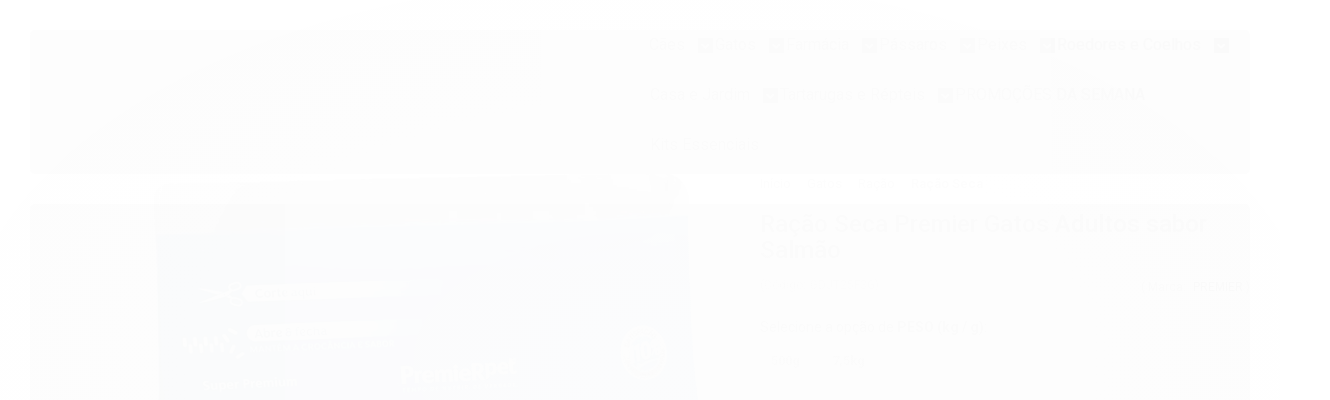

--- FILE ---
content_type: text/html; charset=utf-8
request_url: https://www.pethere.com.br/racao-premier-pet-gatos-adultos-ambientes-internos-salmao
body_size: 38723
content:

<!DOCTYPE html>
<html lang="pt-br">
  <head>
    <meta charset="utf-8">
    <meta content='width=device-width, initial-scale=1.0, maximum-scale=2.0' name='viewport' />
    <title>Ração Seca Premier Gatos Adultos sabor Salmão - Pet Here</title>
    <meta http-equiv="X-UA-Compatible" content="IE=edge">
    <meta name="generator" content="Loja Integrada" />

    <link rel="dns-prefetch" href="https://cdn.awsli.com.br/">
    <link rel="preconnect" href="https://cdn.awsli.com.br/">
    <link rel="preconnect" href="https://fonts.googleapis.com">
    <link rel="preconnect" href="https://fonts.gstatic.com" crossorigin>

    
  
      <meta property="og:url" content="https://www.pethere.com.br/racao-premier-pet-gatos-adultos-ambientes-internos-salmao" />
      <meta property="og:type" content="website" />
      <meta property="og:site_name" content="Pet Here" />
      <meta property="og:locale" content="pt_BR" />
    
  <!-- Metadata para o facebook -->
  <meta property="og:type" content="website" />
  <meta property="og:title" content="Ração Seca Premier Gatos Adultos sabor Salmão" />
  <meta property="og:image" content="https://cdn.awsli.com.br/800x800/203/203612/produto/128256040/f6eabd3fc6.jpg" />
  <meta name="twitter:card" content="product" />
  
  <meta name="twitter:domain" content="www.pethere.com.br" />
  <meta name="twitter:url" content="https://www.pethere.com.br/racao-premier-pet-gatos-adultos-ambientes-internos-salmao?utm_source=twitter&utm_medium=twitter&utm_campaign=twitter" />
  <meta name="twitter:title" content="Ração Seca Premier Gatos Adultos sabor Salmão" />
  <meta name="twitter:description" content="Descrição - Indicada para gatos adultos; - Proporciona uma alimentação saudável e equilibrada; - Oferece mais saúde oral e intestinal; - Mantém os pelos e pele do pet bem cuidados; - Conta com ômegas 3 e 6 em sua fórmula, - Disponível em embalagens com 500 g e 7,5 kg. Especificações Idade: Adulto Linha: Super Premium Pet: Gatos Corante: Não Transgênico: Sim Formato Alimento: Grãos Raça Gatos: Todas Sabor Principal: Peixe Tipo Alimento: Comum Sabor Completo: Salmão Tipo: Rações Secas Indicação Veterinária: Alimentação Diária Apresentação: Disponível em embalagens com 500g e 7,5kg Quantidade Diária Recomendada Umidade (máx.) 10,00% 100 g/kg Proteína bruta (mín.) 32% 320 g/kg Extrato etéreo (mín.) 17% 170 g/kg Matéria mineral (máx.) 7,5% 75 g/kg Matéria fibrosa (máx.) 3,5% 35 g/kg Cálcio (máx.) 1,4% 14 g/kg Cálcio (mín.) 0,7% 7000 mg/kg Fósforo (mín.) 0,6% 6000 mg/kg Sódio (mín.) 0,35% 3500 mg/kg Potássio (mín.) 0,52% 5200 mg/kg Magnésio (máx.) 0,1% 1000 mg/kg Ômega 6 (mín.) 3% 30 g/kg Ômega 3 (mín.) 0,35% 3500 mg/kg Taurina (mín.) 0,13% 1300 mg/kg Lisina (mín.) 1,2% 12,00 g/kg Metionina (mín.) 0,7% 7000 mg/kg pH urinário 6,2-6,8 Energia Metabolizável (mín.) 4157 kcal/kg ComposiçãoFarinha de salmão, farinha de vísceras de frango, ovo desidratado, farelo ..." />
  <meta name="twitter:image" content="https://cdn.awsli.com.br/300x300/203/203612/produto/128256040/f6eabd3fc6.jpg" />
  <meta name="twitter:label1" content="Código" />
  <meta name="twitter:data1" content="GDJT25F3G" />
  <meta name="twitter:label2" content="Disponibilidade" />
  <meta name="twitter:data2" content="Disponível" />


    
  
    <script>
      setTimeout(function() {
        if (typeof removePageLoading === 'function') {
          removePageLoading();
        };
      }, 7000);
    </script>
  



    

  

    <link rel="canonical" href="https://www.pethere.com.br/racao-premier-pet-gatos-adultos-ambientes-internos-salmao" />
  



  <meta name="description" content="Descrição - Indicada para gatos adultos; - Proporciona uma alimentação saudável e equilibrada; - Oferece mais saúde oral e intestinal; - Mantém os pelos e pele do pet bem cuidados; - Conta com ômegas 3 e 6 em sua fórmula, - Disponível em embalagens com 500 g e 7,5 kg. Especificações Idade: Adulto Linha: Super Premium Pet: Gatos Corante: Não Transgênico: Sim Formato Alimento: Grãos Raça Gatos: Todas Sabor Principal: Peixe Tipo Alimento: Comum Sabor Completo: Salmão Tipo: Rações Secas Indicação Veterinária: Alimentação Diária Apresentação: Disponível em embalagens com 500g e 7,5kg Quantidade Diária Recomendada Umidade (máx.) 10,00% 100 g/kg Proteína bruta (mín.) 32% 320 g/kg Extrato etéreo (mín.) 17% 170 g/kg Matéria mineral (máx.) 7,5% 75 g/kg Matéria fibrosa (máx.) 3,5% 35 g/kg Cálcio (máx.) 1,4% 14 g/kg Cálcio (mín.) 0,7% 7000 mg/kg Fósforo (mín.) 0,6% 6000 mg/kg Sódio (mín.) 0,35% 3500 mg/kg Potássio (mín.) 0,52% 5200 mg/kg Magnésio (máx.) 0,1% 1000 mg/kg Ômega 6 (mín.) 3% 30 g/kg Ômega 3 (mín.) 0,35% 3500 mg/kg Taurina (mín.) 0,13% 1300 mg/kg Lisina (mín.) 1,2% 12,00 g/kg Metionina (mín.) 0,7% 7000 mg/kg pH urinário 6,2-6,8 Energia Metabolizável (mín.) 4157 kcal/kg ComposiçãoFarinha de salmão, farinha de vísceras de frango, ovo desidratado, farelo ..." />
  <meta property="og:description" content="Descrição - Indicada para gatos adultos; - Proporciona uma alimentação saudável e equilibrada; - Oferece mais saúde oral e intestinal; - Mantém os pelos e pele do pet bem cuidados; - Conta com ômegas 3 e 6 em sua fórmula, - Disponível em embalagens com 500 g e 7,5 kg. Especificações Idade: Adulto Linha: Super Premium Pet: Gatos Corante: Não Transgênico: Sim Formato Alimento: Grãos Raça Gatos: Todas Sabor Principal: Peixe Tipo Alimento: Comum Sabor Completo: Salmão Tipo: Rações Secas Indicação Veterinária: Alimentação Diária Apresentação: Disponível em embalagens com 500g e 7,5kg Quantidade Diária Recomendada Umidade (máx.) 10,00% 100 g/kg Proteína bruta (mín.) 32% 320 g/kg Extrato etéreo (mín.) 17% 170 g/kg Matéria mineral (máx.) 7,5% 75 g/kg Matéria fibrosa (máx.) 3,5% 35 g/kg Cálcio (máx.) 1,4% 14 g/kg Cálcio (mín.) 0,7% 7000 mg/kg Fósforo (mín.) 0,6% 6000 mg/kg Sódio (mín.) 0,35% 3500 mg/kg Potássio (mín.) 0,52% 5200 mg/kg Magnésio (máx.) 0,1% 1000 mg/kg Ômega 6 (mín.) 3% 30 g/kg Ômega 3 (mín.) 0,35% 3500 mg/kg Taurina (mín.) 0,13% 1300 mg/kg Lisina (mín.) 1,2% 12,00 g/kg Metionina (mín.) 0,7% 7000 mg/kg pH urinário 6,2-6,8 Energia Metabolizável (mín.) 4157 kcal/kg ComposiçãoFarinha de salmão, farinha de vísceras de frango, ovo desidratado, farelo ..." />







  <meta name="robots" content="index, follow" />



    
      
        <link rel="shortcut icon" href="https://cdn.awsli.com.br/203/203612/favicon/858372b022.png" />
      
      <link rel="icon" href="https://cdn.awsli.com.br/203/203612/favicon/858372b022.png" sizes="192x192">
    
    
      <meta name="theme-color" content="#441868">
    

    
      <link rel="stylesheet" href="https://cdn.awsli.com.br/production/static/loja/estrutura/v1/css/all.min.css?v=38b37c9" type="text/css">
    
    <!--[if lte IE 8]><link rel="stylesheet" href="https://cdn.awsli.com.br/production/static/loja/estrutura/v1/css/ie-fix.min.css" type="text/css"><![endif]-->
    <!--[if lte IE 9]><style type="text/css">.lateral-fulbanner { position: relative; }</style><![endif]-->

    
      <link rel="stylesheet" href="https://cdn.awsli.com.br/production/static/loja/estrutura/v1/css/tema-escuro.min.css?v=38b37c9" type="text/css">
    

    
    
      <link href="https://fonts.googleapis.com/css2?family=Open%20Sans:wght@300;400;600;700&display=swap" rel="stylesheet">
    

    
      <link rel="stylesheet" href="https://cdn.awsli.com.br/production/static/loja/estrutura/v1/css/bootstrap-responsive.css?v=38b37c9" type="text/css">
      <link rel="stylesheet" href="https://cdn.awsli.com.br/production/static/loja/estrutura/v1/css/style-responsive.css?v=38b37c9">
    

    <link rel="stylesheet" href="/tema.css?v=20250110-180347">

    <script type="text/javascript">
      var LOJA_ID = 203612;
      var MEDIA_URL = "https://cdn.awsli.com.br/";
      var API_URL_PUBLIC = 'https://api.awsli.com.br/';
      
        var CARRINHO_PRODS = [];
      
      var ENVIO_ESCOLHIDO = 0;
      var ENVIO_ESCOLHIDO_CODE = 0;
      var CONTRATO_INTERNACIONAL = false;
      var CONTRATO_BRAZIL = !CONTRATO_INTERNACIONAL;
      var IS_STORE_ASYNC = true;
      var IS_CLIENTE_ANONIMO = false;
    </script>

    

    <!-- Editor Visual -->
    

    <script>
      

      const isPreview = JSON.parse(sessionStorage.getItem('preview', true));
      if (isPreview) {
        const url = location.href
        location.search === '' && url + (location.search = '?preview=None')
      }
    </script>

    
      <script src="https://cdn.awsli.com.br/production/static/loja/estrutura/v1/js/all.min.js?v=38b37c9"></script>
    
    <!-- HTML5 shim and Respond.js IE8 support of HTML5 elements and media queries -->
    <!--[if lt IE 9]>
      <script src="https://oss.maxcdn.com/html5shiv/3.7.2/html5shiv.min.js"></script>
      <script src="https://oss.maxcdn.com/respond/1.4.2/respond.min.js"></script>
    <![endif]-->

    <link rel="stylesheet" href="https://cdn.awsli.com.br/production/static/loja/estrutura/v1/css/slick.min.css" type="text/css">
    <script src="https://cdn.awsli.com.br/production/static/loja/estrutura/v1/js/slick.min.js?v=38b37c9"></script>
    <link rel="stylesheet" href="https://cdn.awsli.com.br/production/static/css/jquery.fancybox.min.css" type="text/css" />
    <script src="https://cdn.awsli.com.br/production/static/js/jquery/jquery.fancybox.pack.min.js"></script>

    
    

  
  <link rel="stylesheet" href="https://cdn.awsli.com.br/production/static/loja/estrutura/v1/css/imagezoom.min.css" type="text/css">
  <script src="https://cdn.awsli.com.br/production/static/loja/estrutura/v1/js/jquery.imagezoom.min.js"></script>

  <script type="text/javascript">
    var PRODUTO_ID = '128256040';
    var URL_PRODUTO_FRETE_CALCULAR = 'https://www.pethere.com.br/carrinho/frete';
    var variacoes = [{128256166: [3014958]}, {128256098: [2995969]}];
    var grades = [90993];
    var imagem_grande = "https://cdn.awsli.com.br/2500x2500/203/203612/produto/128256040/f6eabd3fc6.jpg";
    var produto_grades_imagens = {};
    var produto_preco_sob_consulta = false;
    var produto_preco = 29.89;
  </script>
  <script type="text/javascript" src="https://cdn.awsli.com.br/production/static/loja/estrutura/v1/js/produto.min.js?v=38b37c9"></script>
  <script type="text/javascript" src="https://cdn.awsli.com.br/production/static/loja/estrutura/v1/js/eventos-pixel-produto.min.js?v=38b37c9"></script>


    
      
        <script>
  (function(i,s,o,g,r,a,m){i['GoogleAnalyticsObject']=r;i[r]=i[r]||function(){
  (i[r].q=i[r].q||[]).push(arguments)},i[r].l=1*new Date();a=s.createElement(o),
  m=s.getElementsByTagName(o)[0];a.async=1;a.src=g;m.parentNode.insertBefore(a,m)
  })(window,document,'script','//www.google-analytics.com/analytics.js','ga');

  ga('create', 'UA-165194561-1', document.domain.replace(/^(www|store|loja)\./,''));
  ga('require', 'displayfeatures');
  
  
    ga('set', 'ecomm_prodid', 'GDJT25F3G');
    ga('set', 'ecomm_pagetype', 'product');
    
      ga('set', 'ecomm_totalvalue', '29.89');
    
  
  
  
  ga('send', 'pageview');
</script>

      
        <!-- Global site tag (gtag.js) - Google Analytics -->
<script async src="https://www.googletagmanager.com/gtag/js?l=LIgtagDataLayer&id=G-7J71MR6N58"></script>
<script>
  window.LIgtagDataLayer = window.LIgtagDataLayer || [];
  function LIgtag(){LIgtagDataLayer.push(arguments);}
  LIgtag('js', new Date());

  LIgtag('set', {
    'currency': 'BRL',
    'country': 'BR'
  });
  LIgtag('config', 'G-7J71MR6N58');
  LIgtag('config', 'AW-302780247');

  if(window.performance) {
    var timeSincePageLoad = Math.round(performance.now());
    LIgtag('event', 'timing_complete', {
      'name': 'load',
      'time': timeSincePageLoad
    });
  }

  $(document).on('li_view_home', function(_, eventID) {
    LIgtag('event', 'view_home');
  });

  $(document).on('li_select_product', function(_, eventID, data) {
    LIgtag('event', 'select_item', data);
  });

  $(document).on('li_start_contact', function(_, eventID, value) {
    LIgtag('event', 'start_contact', {
      value
    });
  });

  $(document).on('li_view_catalog', function(_, eventID) {
    LIgtag('event', 'view_catalog');
  });

  $(document).on('li_search', function(_, eventID, search_term) {
    LIgtag('event', 'search', {
      search_term
    });
  });

  $(document).on('li_filter_products', function(_, eventID, data) {
    LIgtag('event', 'filter_products', data);
  });

  $(document).on('li_sort_products', function(_, eventID, value) {
    LIgtag('event', 'sort_products', {
      value
    });
  });

  $(document).on('li_view_product', function(_, eventID, item) {
    LIgtag('event', 'view_item', {
      items: [item]
    });
  });

  $(document).on('li_select_variation', function(_, eventID, data) {
    LIgtag('event', 'select_variation', data);
  });

  $(document).on('li_calculate_shipping', function(_, eventID, data) {
    LIgtag('event', 'calculate_shipping', {
      zipcode: data.zipcode
    });
  });

  $(document).on('li_view_cart', function(_, eventID, data) {
    LIgtag('event', 'view_cart', data);
  });

  $(document).on('li_add_to_cart', function(_, eventID, data) {
    LIgtag('event', 'add_to_cart', {
      items: data.items
    });
  });

  $(document).on('li_apply_coupon', function(_, eventID, value) {
    LIgtag('event', 'apply_coupon', {
      value
    });
  });

  $(document).on('li_change_quantity', function(_, eventID, item) {
    LIgtag('event', 'change_quantity', {
      items: [item]
    });
  });

  $(document).on('li_remove_from_cart', function(_, eventID, item) {
    LIgtag('event', 'remove_from_cart', {
      items: [item]
    });
  });

  $(document).on('li_return_home', function(_, eventID) {
    LIgtag('event', 'return_home');
  });

  $(document).on('li_view_checkout', function(_, eventID, data) {
    LIgtag('event', 'begin_checkout', data);
  });

  $(document).on('li_login', function(_, eventID) {
    LIgtag('event', 'login');
  });

  $(document).on('li_change_address', function(_, eventID, value) {
    LIgtag('event', 'change_address', {
      value
    });
  });

  $(document).on('li_change_shipping', function(_, eventID, data) {
    LIgtag('event', 'add_shipping_info', data);
  });

  $(document).on('li_change_payment', function(_, eventID, data) {
    LIgtag('event', 'add_payment_info', data);
  });

  $(document).on('li_start_purchase', function(_, eventID) {
    LIgtag('event', 'start_purchase');
  });

  $(document).on('li_checkout_error', function(_, eventID, value) {
    LIgtag('event', 'checkout_error', {
      value
    });
  });

  $(document).on('li_purchase', function(_, eventID, data) {
    LIgtag('event', 'purchase', data);

    
      LIgtag('event', 'conversion', {
        send_to: 'AW-302780247/QSCjCLTfq_MCENeesJAB',
        value: data.value,
        currency: data.currency,
        transaction_id: data.transaction_id
      });
    
  });
</script>
      
        
      
        
      
        
      
        <!-- Facebook Pixel Code -->
<script>
!function(f,b,e,v,n,t,s){if(f.fbq)return;n=f.fbq=function(){n.callMethod?
n.callMethod.apply(n,arguments):n.queue.push(arguments)};if(!f._fbq)f._fbq=n;
n.push=n;n.loaded=!0;n.version='2.0';n.queue=[];t=b.createElement(e);t.async=!0;
t.src=v;s=b.getElementsByTagName(e)[0];s.parentNode.insertBefore(t,s)}(window,
document,'script','https://connect.facebook.net/en_US/fbevents.js');

fbq('init', '586694453475243');
fbq('track', "PageView");


  fbq('track', 'ViewContent', {
    
      content_type: 'product_group',
    
    content_ids: ['GDJT25F3G'],
    content_name: 'Ração Seca Premier Gatos Adultos sabor Salmão',
    value: 29.89,
    currency: 'BRL'
  });



</script>
<noscript><img height="1" width="1" style="display:none"
src="https://www.facebook.com/tr?id=586694453475243&ev=PageView&noscript=1"
/></noscript>
<!-- End Facebook Pixel Code -->
      
        
      
    

    
<script>
  var url = '/_events/api/setEvent';

  var sendMetrics = function(event, user = {}) {
    var unique_identifier = uuidv4();

    try {
      var data = {
        request: {
          id: unique_identifier,
          environment: 'production'
        },
        store: {
          id: 203612,
          name: 'Pet Here',
          test_account: false,
          has_meta_app: window.has_meta_app ?? false,
          li_search: true
        },
        device: {
          is_mobile: /Mobi/.test(window.navigator.userAgent),
          user_agent: window.navigator.userAgent,
          ip: '###device_ip###'
        },
        page: {
          host: window.location.hostname,
          path: window.location.pathname,
          search: window.location.search,
          type: 'product',
          title: document.title,
          referrer: document.referrer
        },
        timestamp: '###server_timestamp###',
        user_timestamp: new Date().toISOString(),
        event,
        origin: 'store'
      };

      if (window.performance) {
        var [timing] = window.performance.getEntriesByType('navigation');

        data['time'] = {
          server_response: Math.round(timing.responseStart - timing.requestStart)
        };
      }

      var _user = {},
          user_email_cookie = $.cookie('user_email'),
          user_data_cookie = $.cookie('LI-UserData');

      if (user_email_cookie) {
        var user_email = decodeURIComponent(user_email_cookie);

        _user['email'] = user_email;
      }

      if (user_data_cookie) {
        var user_data = JSON.parse(user_data_cookie);

        _user['logged'] = user_data.logged;
        _user['id'] = user_data.id ?? undefined;
      }

      $.each(user, function(key, value) {
        _user[key] = value;
      });

      if (!$.isEmptyObject(_user)) {
        data['user'] = _user;
      }

      try {
        var session_identifier = $.cookie('li_session_identifier');

        if (!session_identifier) {
          session_identifier = uuidv4();
        };

        var expiration_date = new Date();

        expiration_date.setTime(expiration_date.getTime() + (30 * 60 * 1000)); // 30 minutos

        $.cookie('li_session_identifier', session_identifier, {
          expires: expiration_date,
          path: '/'
        });

        data['session'] = {
          id: session_identifier
        };
      } catch (err) { }

      try {
        var user_session_identifier = $.cookie('li_user_session_identifier');

        if (!user_session_identifier) {
          user_session_identifier = uuidv4();

          $.cookie('li_user_session_identifier', user_session_identifier, {
            path: '/'
          });
        };

        data['user_session'] = {
          id: user_session_identifier
        };
      } catch (err) { }

      var _cookies = {},
          fbc = $.cookie('_fbc'),
          fbp = $.cookie('_fbp');

      if (fbc) {
        _cookies['fbc'] = fbc;
      }

      if (fbp) {
        _cookies['fbp'] = fbp;
      }

      if (!$.isEmptyObject(_cookies)) {
        data['session']['cookies'] = _cookies;
      }

      try {
        var ab_test_cookie = $.cookie('li_ab_test_running');

        if (ab_test_cookie) {
          var ab_test = JSON.parse(atob(ab_test_cookie));

          if (ab_test.length) {
            data['store']['ab_test'] = ab_test;
          }
        }
      } catch (err) { }

      var _utm = {};

      $.each(sessionStorage, function(key, value) {
        if (key.startsWith('utm_')) {
          var name = key.split('_')[1];

          _utm[name] = value;
        }
      });

      if (!$.isEmptyObject(_utm)) {
        data['session']['utm'] = _utm;
      }

      var controller = new AbortController();

      setTimeout(function() {
        controller.abort();
      }, 5000);

      fetch(url, {
        keepalive: true,
        method: 'POST',
        headers: {
          'Content-Type': 'application/json'
        },
        body: JSON.stringify({ data }),
        signal: controller.signal
      });
    } catch (err) { }

    return unique_identifier;
  }
</script>

    
<script>
  (function() {
    var initABTestHandler = function() {
      try {
        if ($.cookie('li_ab_test_running')) {
          return
        };
        var running_tests = [];

        
        
        
        

        var running_tests_to_cookie = JSON.stringify(running_tests);
        running_tests_to_cookie = btoa(running_tests_to_cookie);
        $.cookie('li_ab_test_running', running_tests_to_cookie, {
          path: '/'
        });

        
        if (running_tests.length > 0) {
          setTimeout(function() {
            $.ajax({
              url: "/conta/status"
            });
          }, 500);
        };

      } catch (err) { }
    }
    setTimeout(initABTestHandler, 500);
  }());
</script>

    
<script>
  $(function() {
    // Clicar em um produto
    $('.listagem-item').click(function() {
      var row, column;

      var $list = $(this).closest('[data-produtos-linha]'),
          index = $(this).closest('li').index();

      if($list.find('.listagem-linha').length === 1) {
        var productsPerRow = $list.data('produtos-linha');

        row = Math.floor(index / productsPerRow) + 1;
        column = (index % productsPerRow) + 1;
      } else {
        row = $(this).closest('.listagem-linha').index() + 1;
        column = index + 1;
      }

      var body = {
        item_id: $(this).attr('data-id'),
        item_sku: $(this).find('.produto-sku').text(),
        item_name: $(this).find('.nome-produto').text().trim(),
        item_row: row,
        item_column: column
      };

      var eventID = sendMetrics({
        type: 'event',
        name: 'select_product',
        data: body
      });

      $(document).trigger('li_select_product', [eventID, body]);
    });

    // Clicar no "Fale Conosco"
    $('#modalContato').on('show', function() {
      var value = 'Fale Conosco';

      var eventID = sendMetrics({
        type: 'event',
        name: 'start_contact',
        data: { text: value }
      });

      $(document).trigger('li_start_contact', [eventID, value]);
    });

    // Clicar no WhatsApp
    $('.li-whatsapp a').click(function() {
      var value = 'WhatsApp';

      var eventID = sendMetrics({
        type: 'event',
        name: 'start_contact',
        data: { text: value }
      });

      $(document).trigger('li_start_contact', [eventID, value]);
    });

    
      // Visualizar o produto
      var body = {
        item_id: '128256040',
        item_sku: 'GDJT25F3G',
        item_name: 'Ração Seca Premier Gatos Adultos sabor Salmão',
        item_category: 'Ração Seca',
        item_type: 'product_group',
        
          full_price: 29.89,
          promotional_price: null,
          price: 29.89,
        
        quantity: 1
      };

      var params = new URLSearchParams(window.location.search),
          recommendation_shelf = null,
          recommendation = {};

      if (
        params.has('recomendacao_id') &&
        params.has('email_ref') &&
        params.has('produtos_recomendados')
      ) {
        recommendation['email'] = {
          id: params.get('recomendacao_id'),
          email_id: params.get('email_ref'),
          products: $.map(params.get('produtos_recomendados').split(','), function(value) {
            return parseInt(value)
          })
        };
      }

      if (recommendation_shelf) {
        recommendation['shelf'] = recommendation_shelf;
      }

      if (!$.isEmptyObject(recommendation)) {
        body['recommendation'] = recommendation;
      }

      var eventID = sendMetrics({
        type: 'pageview',
        name: 'view_product',
        data: body
      });

      $(document).trigger('li_view_product', [eventID, body]);

      // Calcular frete
      $('#formCalcularCep').submit(function() {
        $(document).ajaxSuccess(function(event, xhr, settings) {
          try {
            var url = new URL(settings.url);

            if(url.pathname !== '/carrinho/frete') return;

            var data = xhr.responseJSON;

            if(data.error) return;

            var params = url.searchParams;

            var body = {
              zipcode: params.get('cep'),
              deliveries: $.map(data, function(delivery) {
                if(delivery.msgErro) return;

                return {
                  id: delivery.id,
                  name: delivery.name,
                  price: delivery.price,
                  delivery_time: delivery.deliveryTime
                };
              })
            };

            var eventID = sendMetrics({
              type: 'event',
              name: 'calculate_shipping',
              data: body
            });

            $(document).trigger('li_calculate_shipping', [eventID, body]);

            $(document).off('ajaxSuccess');
          } catch(error) {}
        });
      });

      // Visualizar compre junto
      $(document).on('buy_together_ready', function() {
        var $buyTogether = $('.compre-junto');

        var observer = new IntersectionObserver(function(entries) {
          entries.forEach(function(entry) {
            if(entry.isIntersecting) {
              var body = {
                title: $buyTogether.find('.compre-junto__titulo').text(),
                id: $buyTogether.data('id'),
                items: $buyTogether.find('.compre-junto__produto').map(function() {
                  var $product = $(this);

                  return {
                    item_id: $product.attr('data-id'),
                    item_sku: $product.attr('data-code'),
                    item_name: $product.find('.compre-junto__nome').text(),
                    full_price: $product.find('.compre-junto__preco--regular').data('price') || null,
                    promotional_price: $product.find('.compre-junto__preco--promocional').data('price') || null
                  };
                }).get()
              };

              var eventID = sendMetrics({
                type: 'event',
                name: 'view_buy_together',
                data: body
              });

              $(document).trigger('li_view_buy_together', [eventID, body]);

              observer.disconnect();
            }
          });
        }, { threshold: 1.0 });

        observer.observe($buyTogether.get(0));

        $('.compre-junto__atributo--grade').click(function(event) {
          if(!event.originalEvent) return;

          var body = {
            grid_name: $(this).closest('.compre-junto__atributos').data('grid'),
            variation_name: $(this).data('variation')
          };

          var eventID = sendMetrics({
            type: 'event',
            name: 'select_buy_together_variation',
            data: body
          });

          $(document).trigger('li_select_buy_together_variation', [eventID, body]);
        });

        $('.compre-junto__atributo--lista').change(function(event) {
          if(!event.originalEvent) return;

          var $selectedOption = $(this).find('option:selected');

          if(!$selectedOption.is('[value]')) return;

          var body = {
            grid_name: $(this).closest('.compre-junto__atributos').data('grid'),
            variation_name: $selectedOption.text()
          };

          var eventID = sendMetrics({
            type: 'event',
            name: 'select_buy_together_variation',
            data: body
          });

          $(document).trigger('li_select_buy_together_variation', [eventID, body]);
        });
      });

      // Selecionar uma variação
      $('.atributo-item').click(function(event) {
        if(!event.originalEvent) return;

        var body = {
          grid_name: $(this).data('grade-nome'),
          variation_name: $(this).data('variacao-nome')
        };

        var eventID = sendMetrics({
          type: 'event',
          name: 'select_variation',
          data: body
        });

        $(document).trigger('li_select_variation', [eventID, body]);
      });
    
  });
</script>


    
	<!-- lojaintegrada-google-shopping -->
  
      <meta name="google-site-verification" content="8lyGTlCrzb5uxpzmb03uagb76FqPamlcfw-KhAUzP6E" />
  


    
      <link href="//cdn.awsli.com.br/temasv2/4440/__theme_custom.css?v=1753453463" rel="stylesheet" type="text/css">
<script src="//cdn.awsli.com.br/temasv2/4440/__theme_custom.js?v=1753453463"></script>
    

    
      <link rel="stylesheet" href="/avancado.css?v=20250110-180347" type="text/css" />
    

    

    
  <link rel="manifest" href="/manifest.json" />




  </head>
  <body class="pagina-produto produto-128256040 tema-transparente  ">
    <div id="fb-root"></div>
    
  
    <div id="full-page-loading">
      <div class="conteiner" style="height: 100%;">
        <div class="loading-placeholder-content">
          <div class="loading-placeholder-effect loading-placeholder-header"></div>
          <div class="loading-placeholder-effect loading-placeholder-body"></div>
        </div>
      </div>
      <script>
        var is_full_page_loading = true;
        function removePageLoading() {
          if (is_full_page_loading) {
            try {
              $('#full-page-loading').remove();
            } catch(e) {}
            try {
              var div_loading = document.getElementById('full-page-loading');
              if (div_loading) {
                div_loading.remove();
              };
            } catch(e) {}
            is_full_page_loading = false;
          };
        };
        $(function() {
          setTimeout(function() {
            removePageLoading();
          }, 1);
        });
      </script>
      <style>
        #full-page-loading { position: fixed; z-index: 9999999; margin: auto; top: 0; left: 0; bottom: 0; right: 0; }
        #full-page-loading:before { content: ''; display: block; position: fixed; top: 0; left: 0; width: 100%; height: 100%; background: rgba(255, 255, 255, .98); background: radial-gradient(rgba(255, 255, 255, .99), rgba(255, 255, 255, .98)); }
        .loading-placeholder-content { height: 100%; display: flex; flex-direction: column; position: relative; z-index: 1; }
        .loading-placeholder-effect { background-color: #F9F9F9; border-radius: 5px; width: 100%; animation: pulse-loading 1.5s cubic-bezier(0.4, 0, 0.6, 1) infinite; }
        .loading-placeholder-content .loading-placeholder-body { flex-grow: 1; margin-bottom: 30px; }
        .loading-placeholder-content .loading-placeholder-header { height: 20%; min-height: 100px; max-height: 200px; margin: 30px 0; }
        @keyframes pulse-loading{50%{opacity:.3}}
      </style>
    </div>
  



    
      
        


<div class="barra-inicial fundo-secundario">
  <div class="conteiner">
    <div class="row-fluid">
      <div class="lista-redes span3 hidden-phone">
        
          <ul>
            
              <li>
                <a href="https://facebook.com/PETHERE/" target="_blank" aria-label="Siga nos no Facebook"><i class="icon-facebook"></i></a>
              </li>
            
            
            
            
            
              <li>
                <a href="https://instagram.com/pet_here" target="_blank" aria-label="Siga nos no Instagram"><i class="icon-instagram"></i></a>
              </li>
            
            
            
          </ul>
        
      </div>
      <div class="canais-contato span9">
        <ul>
          <li class="hidden-phone">
            <a href="#modalContato" data-toggle="modal" data-target="#modalContato">
              <i class="icon-comment"></i>
              Fale Conosco
            </a>
          </li>
          
            <li>
              <span>
                <i class="icon-phone"></i>Telefone: (67) 3324-6907
              </span>
            </li>
          
          
            <li class="tel-whatsapp">
              <span>
                <i class="fa fa-whatsapp"></i>Whatsapp: (67) 3324-6907
              </span>
            </li>
          
          
        </ul>
      </div>
    </div>
  </div>
</div>

      
    

    <div class="conteiner-principal">
      
        
          
<div id="cabecalho" class="logo-centro ">

  <div class="atalhos-mobile visible-phone fundo-secundario borda-principal">
    <ul>

      <li><a href="https://www.pethere.com.br/" class="icon-home"> </a></li>
      
      <li class="fundo-principal"><a href="https://www.pethere.com.br/carrinho/index" class="icon-shopping-cart"> </a></li>
      
      
        <li class="menu-user-logged" style="display: none;"><a href="https://www.pethere.com.br/conta/logout" class="icon-signout menu-user-logout"> </a></li>
      
      
      <li><a href="https://www.pethere.com.br/conta/index" class="icon-user"> </a></li>
      
      <li class="vazia"><span>&nbsp;</span></li>

    </ul>
  </div>

  <div class="conteiner">
    <div class="row-fluid">
      <div class="conteudo-topo span3 hidden-phone">
        <div class="superior row-fluid">
          <div class="span12">
            
              
                <div class="btn-group menu-user-logged" style="display: none;">
                  <a href="https://www.pethere.com.br/conta/index" class="botao secundario pequeno dropdown-toggle" data-toggle="dropdown">
                    Olá, <span class="menu-user-name"></span>
                    <span class="icon-chevron-down"></span>
                  </a>
                  <ul class="dropdown-menu">
                    <li>
                      <a href="https://www.pethere.com.br/conta/index" title="Minha conta">Minha conta</a>
                    </li>
                    
                      <li>
                        <a href="https://www.pethere.com.br/conta/pedido/listar" title="Minha conta">Meus pedidos</a>
                      </li>
                    
                    <li>
                      <a href="https://www.pethere.com.br/conta/favorito/listar" title="Meus favoritos">Lista de desejos</a>
                    </li>
                    <li>
                      <a href="https://www.pethere.com.br/conta/logout" title="Sair" class="menu-user-logout">Sair</a>
                    </li>
                  </ul>
                </div>
              
              
                <a href="https://www.pethere.com.br/conta/login" class="bem-vindo cor-secundaria menu-user-welcome">
                  Bem-vindo, <span class="cor-principal">identifique-se</span> para fazer pedidos
                </a>
              
            
          </div>
        </div>
        <div class="inferior row-fluid">
          <div class="span12">

            <div class="busca borda-alpha">
              <form id="form-buscar" action="/buscar" method="get">
                <input id="auto-complete" type="text" name="q" placeholder="Digite o que você procura" value="" autocomplete="off" maxlength="255" />
                <button class="botao botao-busca icon-search fundo-secundario" aria-label="Buscar"></button>
              </form>
            </div>
          </div>
        </div>
      </div>

      <div class="span6">
        <h2 class="logo cor-secundaria">
          <a href="https://www.pethere.com.br/" title="Pet Here">
            
              <img src="https://cdn.awsli.com.br/400x300/203/203612/logo/087477d16c.png" alt="Pet Here" />
            
          </a>
        </h2>
      </div>

      <div class="conteudo-topo span3 hidden-phone">
        <div class="superior row-fluid">
          <div class="span12">
            <ul class="acoes-conta">
              
                <li>
                  <i class="icon-list fundo-principal"></i>
                  <a href="https://www.pethere.com.br/conta/pedido/listar" class="cor-secundaria">Meus Pedidos</a>
                </li>
              
              
                <li>
                  <i class="icon-user fundo-principal"></i>
                  <a href="https://www.pethere.com.br/conta/index" class="cor-secundaria">Minha Conta</a>
                </li>
              
            </ul>
          </div>
        </div>
        
          <div class="inferior row-fluid">
            <div class="span12">
              

  <div class="carrinho vazio">
    
      <a href="https://www.pethere.com.br/carrinho/index">
        <i class="icon-shopping-cart fundo-principal"></i>
        <strong class="qtd-carrinho titulo cor-secundaria" style="display: none;">0</strong>
        <span style="display: none;">
          
            <b class="titulo cor-secundaria"><span>Meu Carrinho</span></b>
          
          <span class="cor-secundaria">Produtos adicionados</span>
        </span>
        
          <span class="titulo cor-secundaria vazio-text">Carrinho vazio</span>
        
      </a>
    
    <div class="carrinho-interno-ajax"></div>
  </div>
  
<div class="minicart-placeholder" style="display: none;">
  <div class="carrinho-interno borda-principal">
    <ul>
      <li class="minicart-item-modelo">
        
          <div class="preco-produto com-promocao destaque-parcela ">
            <div>
              <s class="preco-venda">
                R$ --PRODUTO_PRECO_DE--
              </s>
              <strong class="preco-promocional cor-principal">
                R$ --PRODUTO_PRECO_POR--
              </strong>
            </div>
          </div>
        
        <a data-href="--PRODUTO_URL--" class="imagem-produto">
          <img data-src="https://cdn.awsli.com.br/64x64/--PRODUTO_IMAGEM--" alt="--PRODUTO_NOME--" />
        </a>
        <a data-href="--PRODUTO_URL--" class="nome-produto cor-secundaria">
          --PRODUTO_NOME--
        </a>
        <div class="produto-sku hide">--PRODUTO_SKU--</div>
      </li>
    </ul>
    <div class="carrinho-rodape">
      <span class="carrinho-info">
        
          <i>--CARRINHO_QUANTIDADE-- produto no carrinho</i>
        
        
          
            <span class="carrino-total">
              Total: <strong class="titulo cor-principal">R$ --CARRINHO_TOTAL_ITENS--</strong>
            </span>
          
        
      </span>
      <a href="https://www.pethere.com.br/carrinho/index" class="botao principal">
        
          <i class="icon-shopping-cart"></i>Ir para o carrinho
        
      </a>
    </div>
  </div>
</div>



            </div>
          </div>
        
      </div>

    </div>

    <div class="conteudo-topo visible-phone">

          <div class="span12 busca-mobile">
            <a href="javascript:;" class="atalho-menu visible-phone icon-th botao principal"> </a>

            <div class="busca borda-alpha">
              <form id="form-buscar" action="/buscar" method="get">
                <input type="text" name="q" placeholder="Digite o que você procura" value="" maxlength="255" />
                <button class="botao botao-busca icon-search fundo-secundario" aria-label="Buscar"></button>
              </form>
            </div>
          </div>

    </div>
    


  
    
      
<div class="menu superior">
  <ul class="nivel-um">
    


    

  


    
      <li class="categoria-id-691727 com-filho borda-principal">
        <a href="https://www.pethere.com.br/caes" title="Cães">
          <strong class="titulo cor-secundaria">Cães</strong>
          
            <i class="icon-chevron-down fundo-secundario"></i>
          
        </a>
        
          <ul class="nivel-dois borda-alpha">
            

  <li class="categoria-id-2812888 com-filho">
    <a href="https://www.pethere.com.br/comedourosbebedouros" title="Acessórios para Alimentação">
      
        <i class="icon-chevron-right fundo-secundario"></i>
      
      Acessórios para Alimentação
    </a>
    
      <ul class="nivel-tres">
        
          

  <li class="categoria-id-16401376 ">
    <a href="https://www.pethere.com.br/comedouro-e-bebedouro" title="Comedouro e Bebedouro">
      
      Comedouro e Bebedouro
    </a>
    
  </li>

  <li class="categoria-id-16401375 ">
    <a href="https://www.pethere.com.br/mamadeira" title="Mamadeira">
      
      Mamadeira
    </a>
    
  </li>


        
      </ul>
    
  </li>

  <li class="categoria-id-691764 com-filho">
    <a href="https://www.pethere.com.br/caes/adestramento" title="Adestramento e Comportamento">
      
        <i class="icon-chevron-right fundo-secundario"></i>
      
      Adestramento e Comportamento
    </a>
    
      <ul class="nivel-tres">
        
          

  <li class="categoria-id-23841329 ">
    <a href="https://www.pethere.com.br/educador-sanitario" title="Educador Sanitário">
      
      Educador Sanitário
    </a>
    
  </li>

  <li class="categoria-id-21122404 ">
    <a href="https://www.pethere.com.br/focinheira-21122404" title="Focinheira">
      
      Focinheira
    </a>
    
  </li>

  <li class="categoria-id-882882 ">
    <a href="https://www.pethere.com.br/linha-busy-buddy" title="Linha Busy Buddy">
      
      Linha Busy Buddy
    </a>
    
  </li>

  <li class="categoria-id-882884 ">
    <a href="https://www.pethere.com.br/linha-kong" title="Linha Kong">
      
      Linha Kong
    </a>
    
  </li>


        
      </ul>
    
  </li>

  <li class="categoria-id-22715211 com-filho">
    <a href="https://www.pethere.com.br/brinquedo-22715211" title="Brinquedo">
      
        <i class="icon-chevron-right fundo-secundario"></i>
      
      Brinquedo
    </a>
    
      <ul class="nivel-tres">
        
          

  <li class="categoria-id-22715212 ">
    <a href="https://www.pethere.com.br/mordedor-22715212" title="Mordedor">
      
      Mordedor
    </a>
    
  </li>

  <li class="categoria-id-22716508 ">
    <a href="https://www.pethere.com.br/pelucia-22716508" title="Pelúcia">
      
      Pelúcia
    </a>
    
  </li>


        
      </ul>
    
  </li>

  <li class="categoria-id-3826568 ">
    <a href="https://www.pethere.com.br/cercados-grades-portoes" title="Cercados, Grades e Portões">
      
      Cercados, Grades e Portões
    </a>
    
  </li>

  <li class="categoria-id-23305862 ">
    <a href="https://www.pethere.com.br/coleiras-guias-e-peitorais-23305862" title="Coleiras, Guias e Peitorais">
      
      Coleiras, Guias e Peitorais
    </a>
    
  </li>

  <li class="categoria-id-23601565 ">
    <a href="https://www.pethere.com.br/farmacia-caes" title="Farmácia">
      
      Farmácia
    </a>
    
  </li>

  <li class="categoria-id-782228 com-filho">
    <a href="https://www.pethere.com.br/higiene-animal" title="• Higiene e Estética Animal">
      
        <i class="icon-chevron-right fundo-secundario"></i>
      
      • Higiene e Estética Animal
    </a>
    
      <ul class="nivel-tres">
        
          

  <li class="categoria-id-23182737 ">
    <a href="https://www.pethere.com.br/condicionador-" title="Condicionador e Hidratante">
      
      Condicionador e Hidratante
    </a>
    
  </li>

  <li class="categoria-id-16607219 ">
    <a href="https://www.pethere.com.br/perfumes-e-colonias" title="• Perfumes e Colônias">
      
      • Perfumes e Colônias
    </a>
    
  </li>

  <li class="categoria-id-23183098 ">
    <a href="https://www.pethere.com.br/sabonete-23183098" title="Sabonete">
      
      Sabonete
    </a>
    
  </li>

  <li class="categoria-id-22753085 ">
    <a href="https://www.pethere.com.br/shampoo-e-condicionador-22753085" title="Shampoo">
      
      Shampoo
    </a>
    
  </li>


        
      </ul>
    
  </li>

  <li class="categoria-id-16582380 ">
    <a href="https://www.pethere.com.br/higiene-e-limpeza-de-ambientes" title="• Higiene e Limpeza de Ambientes">
      
      • Higiene e Limpeza de Ambientes
    </a>
    
  </li>

  <li class="categoria-id-691838 com-filho">
    <a href="https://www.pethere.com.br/caes/acessorios" title="Moradia e Conforto">
      
        <i class="icon-chevron-right fundo-secundario"></i>
      
      Moradia e Conforto
    </a>
    
      <ul class="nivel-tres">
        
          

  <li class="categoria-id-23332987 ">
    <a href="https://www.pethere.com.br/caminhas" title="Caminhas e Colchonetes">
      
      Caminhas e Colchonetes
    </a>
    
  </li>

  <li class="categoria-id-16409622 ">
    <a href="https://www.pethere.com.br/casinhas" title="Casinhas">
      
      Casinhas
    </a>
    
  </li>

  <li class="categoria-id-23332990 ">
    <a href="https://www.pethere.com.br/cobertores" title="Cobertores">
      
      Cobertores
    </a>
    
  </li>

  <li class="categoria-id-18716080 ">
    <a href="https://www.pethere.com.br/escada-18716080" title="Escada">
      
      Escada
    </a>
    
  </li>


        
      </ul>
    
  </li>

  <li class="categoria-id-16400635 com-filho">
    <a href="https://www.pethere.com.br/latas" title="Ossinhos e Petiscos">
      
        <i class="icon-chevron-right fundo-secundario"></i>
      
      Ossinhos e Petiscos
    </a>
    
      <ul class="nivel-tres">
        
          

  <li class="categoria-id-786031 ">
    <a href="https://www.pethere.com.br/petiscos" title="Bifinhos">
      
      Bifinhos
    </a>
    
  </li>

  <li class="categoria-id-16401226 ">
    <a href="https://www.pethere.com.br/biscoitos" title="Biscoitos">
      
      Biscoitos
    </a>
    
  </li>

  <li class="categoria-id-16553429 ">
    <a href="https://www.pethere.com.br/cookie" title="Cookie">
      
      Cookie
    </a>
    
  </li>

  <li class="categoria-id-16401308 ">
    <a href="https://www.pethere.com.br/ossinhos" title="Ossinhos">
      
      Ossinhos
    </a>
    
  </li>

  <li class="categoria-id-16903226 ">
    <a href="https://www.pethere.com.br/palitos" title="Palitos">
      
      Palitos
    </a>
    
  </li>

  <li class="categoria-id-22841507 ">
    <a href="https://www.pethere.com.br/petiscos-22841507" title="Petiscos">
      
      Petiscos
    </a>
    
  </li>

  <li class="categoria-id-18147132 ">
    <a href="https://www.pethere.com.br/snacks-18147132" title="Snacks">
      
      Snacks
    </a>
    
  </li>


        
      </ul>
    
  </li>

  <li class="categoria-id-691752 com-filho">
    <a href="https://www.pethere.com.br/caes/alimentacao" title="Ração">
      
        <i class="icon-chevron-right fundo-secundario"></i>
      
      Ração
    </a>
    
      <ul class="nivel-tres">
        
          

  <li class="categoria-id-786032 com-filho">
    <a href="https://www.pethere.com.br/racao" title="Ração Seca">
      
        <i class="icon-chevron-right fundo-secundario"></i>
      
      Ração Seca
    </a>
    
      <ul class="nivel-tres">
        
          

  <li class="categoria-id-17470046 ">
    <a href="https://www.pethere.com.br/atacama" title="Atacama Canina">
      
      Atacama Canina
    </a>
    
  </li>

  <li class="categoria-id-19621083 ">
    <a href="https://www.pethere.com.br/besser" title="Besser">
      
      Besser
    </a>
    
  </li>

  <li class="categoria-id-2361326 ">
    <a href="https://www.pethere.com.br/biofresh" title="Biofresh Canina">
      
      Biofresh Canina
    </a>
    
  </li>

  <li class="categoria-id-23716059 ">
    <a href="https://www.pethere.com.br/bionatural-prime" title="Bionatural Prime">
      
      Bionatural Prime
    </a>
    
  </li>

  <li class="categoria-id-22835880 ">
    <a href="https://www.pethere.com.br/b-line-22835880" title="B-Line">
      
      B-Line
    </a>
    
  </li>

  <li class="categoria-id-1375185 ">
    <a href="https://www.pethere.com.br/bomguy" title="Bomguy Canina">
      
      Bomguy Canina
    </a>
    
  </li>

  <li class="categoria-id-19534941 ">
    <a href="https://www.pethere.com.br/capitao-dog-19534941" title="Capitão Dog">
      
      Capitão Dog
    </a>
    
  </li>

  <li class="categoria-id-2102840 ">
    <a href="https://www.pethere.com.br/agromix" title="Cibau Canina">
      
      Cibau Canina
    </a>
    
  </li>

  <li class="categoria-id-17470028 ">
    <a href="https://www.pethere.com.br/dog-chow" title="Dog Chow Canina">
      
      Dog Chow Canina
    </a>
    
  </li>

  <li class="categoria-id-4141938 ">
    <a href="https://www.pethere.com.br/dog-excellence" title="Dog Excellence Canina">
      
      Dog Excellence Canina
    </a>
    
  </li>

  <li class="categoria-id-18867918 ">
    <a href="https://www.pethere.com.br/dogfit-18867918" title="Dogfit">
      
      Dogfit
    </a>
    
  </li>

  <li class="categoria-id-6915456 ">
    <a href="https://www.pethere.com.br/dog-power" title="Dog Power Canina">
      
      Dog Power Canina
    </a>
    
  </li>

  <li class="categoria-id-17470025 ">
    <a href="https://www.pethere.com.br/ecopet" title="Ecopet Canina">
      
      Ecopet Canina
    </a>
    
  </li>

  <li class="categoria-id-1250998 ">
    <a href="https://www.pethere.com.br/eukanuba" title="Equilibrio Canina">
      
      Equilibrio Canina
    </a>
    
  </li>

  <li class="categoria-id-1194991 ">
    <a href="https://www.pethere.com.br/fino-trato" title="Finotrato">
      
      Finotrato
    </a>
    
  </li>

  <li class="categoria-id-17470020 ">
    <a href="https://www.pethere.com.br/formula-natural" title="Fórmula Natural Canina">
      
      Fórmula Natural Canina
    </a>
    
  </li>

  <li class="categoria-id-17470022 ">
    <a href="https://www.pethere.com.br/frost-" title="Frost Canina">
      
      Frost Canina
    </a>
    
  </li>

  <li class="categoria-id-16553691 ">
    <a href="https://www.pethere.com.br/premier-golden" title="Golden Canina">
      
      Golden Canina
    </a>
    
  </li>

  <li class="categoria-id-17470031 ">
    <a href="https://www.pethere.com.br/gran-plus-" title="Gran Plus Canina">
      
      Gran Plus Canina
    </a>
    
  </li>

  <li class="categoria-id-1146528 ">
    <a href="https://www.pethere.com.br/guabi" title="Guabi Natural Canina">
      
      Guabi Natural Canina
    </a>
    
  </li>

  <li class="categoria-id-853718 ">
    <a href="https://www.pethere.com.br/hills" title="Hills Canina">
      
      Hills Canina
    </a>
    
  </li>

  <li class="categoria-id-17470042 ">
    <a href="https://www.pethere.com.br/kanina" title="Kanina">
      
      Kanina
    </a>
    
  </li>

  <li class="categoria-id-17470037 ">
    <a href="https://www.pethere.com.br/magnus" title="Magnus Canina">
      
      Magnus Canina
    </a>
    
  </li>

  <li class="categoria-id-17470029 ">
    <a href="https://www.pethere.com.br/max" title="Max Canina">
      
      Max Canina
    </a>
    
  </li>

  <li class="categoria-id-19209375 ">
    <a href="https://www.pethere.com.br/must-19209375" title="Must">
      
      Must
    </a>
    
  </li>

  <li class="categoria-id-4531911 ">
    <a href="https://www.pethere.com.br/nahrung" title="Nahrung Canina">
      
      Nahrung Canina
    </a>
    
  </li>

  <li class="categoria-id-17465805 ">
    <a href="https://www.pethere.com.br/naturalis" title="Naturalis Canina">
      
      Naturalis Canina
    </a>
    
  </li>

  <li class="categoria-id-900929 ">
    <a href="https://www.pethere.com.br/farmina-caes" title="N&amp;D Canina">
      
      N&amp;D Canina
    </a>
    
  </li>

  <li class="categoria-id-23104630 ">
    <a href="https://www.pethere.com.br/nero-23104630" title="Nero">
      
      Nero
    </a>
    
  </li>

  <li class="categoria-id-17470041 ">
    <a href="https://www.pethere.com.br/one" title="One Canina">
      
      One Canina
    </a>
    
  </li>

  <li class="categoria-id-22911118 ">
    <a href="https://www.pethere.com.br/optimum-22911118" title="Optimum">
      
      Optimum
    </a>
    
  </li>

  <li class="categoria-id-18137560 ">
    <a href="https://www.pethere.com.br/origens-" title="Origens">
      
      Origens
    </a>
    
  </li>

  <li class="categoria-id-1194006 ">
    <a href="https://www.pethere.com.br/pedigree" title="Pedigree Canina">
      
      Pedigree Canina
    </a>
    
  </li>

  <li class="categoria-id-20281623 ">
    <a href="https://www.pethere.com.br/petlife-20281623" title="Pet.life">
      
      Pet.life
    </a>
    
  </li>

  <li class="categoria-id-846937 ">
    <a href="https://www.pethere.com.br/premier" title="Premier Canina">
      
      Premier Canina
    </a>
    
  </li>

  <li class="categoria-id-22738530 ">
    <a href="https://www.pethere.com.br/pro-health-22738530" title="Pro Health">
      
      Pro Health
    </a>
    
  </li>

  <li class="categoria-id-1152155 ">
    <a href="https://www.pethere.com.br/adimax" title="Pro Plan Canina">
      
      Pro Plan Canina
    </a>
    
  </li>

  <li class="categoria-id-857573 ">
    <a href="https://www.pethere.com.br/pro-plan" title="Purina Canina">
      
      Purina Canina
    </a>
    
  </li>

  <li class="categoria-id-22738278 ">
    <a href="https://www.pethere.com.br/qualiday-22738278" title="Qualiday">
      
      Qualiday
    </a>
    
  </li>

  <li class="categoria-id-801548 ">
    <a href="https://www.pethere.com.br/royal-canin" title="Royal Canin Canina ">
      
      Royal Canin Canina 
    </a>
    
  </li>

  <li class="categoria-id-1563984 ">
    <a href="https://www.pethere.com.br/special-dog" title="Special Dog">
      
      Special Dog
    </a>
    
  </li>

  <li class="categoria-id-1789210 ">
    <a href="https://www.pethere.com.br/supra" title="Supra">
      
      Supra
    </a>
    
  </li>

  <li class="categoria-id-845529 ">
    <a href="https://www.pethere.com.br/equilibrio" title="Total Alimentos">
      
      Total Alimentos
    </a>
    
  </li>

  <li class="categoria-id-900847 ">
    <a href="https://www.pethere.com.br/tutano" title="Tutano Canina">
      
      Tutano Canina
    </a>
    
  </li>

  <li class="categoria-id-20451045 ">
    <a href="https://www.pethere.com.br/unique-20451045" title="Unique">
      
      Unique
    </a>
    
  </li>

  <li class="categoria-id-23719058 ">
    <a href="https://www.pethere.com.br/vitta-natural-alimento-seco-caes" title="VittA Natural">
      
      VittA Natural
    </a>
    
  </li>

  <li class="categoria-id-18217655 ">
    <a href="https://www.pethere.com.br/zuppy-18217655" title="Zuppy">
      
      Zuppy
    </a>
    
  </li>


        
      </ul>
    
  </li>

  <li class="categoria-id-16401038 com-filho">
    <a href="https://www.pethere.com.br/racao-umida" title="Ração Úmida">
      
        <i class="icon-chevron-right fundo-secundario"></i>
      
      Ração Úmida
    </a>
    
      <ul class="nivel-tres">
        
          

  <li class="categoria-id-16410725 ">
    <a href="https://www.pethere.com.br/latas-" title="Latas">
      
      Latas
    </a>
    
  </li>

  <li class="categoria-id-22599679 ">
    <a href="https://www.pethere.com.br/molho-22599679" title="Molho">
      
      Molho
    </a>
    
  </li>

  <li class="categoria-id-22638187 ">
    <a href="https://www.pethere.com.br/pate-22638187" title="Patê">
      
      Patê
    </a>
    
  </li>

  <li class="categoria-id-16410726 ">
    <a href="https://www.pethere.com.br/saches" title="Sachês">
      
      Sachês
    </a>
    
  </li>


        
      </ul>
    
  </li>

  <li class="categoria-id-794428 com-filho">
    <a href="https://www.pethere.com.br/racoes-terapeuticas" title="Rações Terapêuticas/Tratamento">
      
        <i class="icon-chevron-right fundo-secundario"></i>
      
      Rações Terapêuticas/Tratamento
    </a>
    
      <ul class="nivel-tres">
        
          

  <li class="categoria-id-17470064 com-filho">
    <a href="https://www.pethere.com.br/racao-terapeutica-seca-" title="Ração Terapêutica Seca">
      
        <i class="icon-chevron-right fundo-secundario"></i>
      
      Ração Terapêutica Seca
    </a>
    
      <ul class="nivel-tres">
        
          

  <li class="categoria-id-17470073 ">
    <a href="https://www.pethere.com.br/equilibrio-2022-05-18-17-15-09" title="Equilibrio Canina">
      
      Equilibrio Canina
    </a>
    
  </li>

  <li class="categoria-id-18728985 ">
    <a href="https://www.pethere.com.br/formula-natural-" title="Fórmula Natural">
      
      Fórmula Natural
    </a>
    
  </li>

  <li class="categoria-id-17470074 ">
    <a href="https://www.pethere.com.br/hills-2022-05-18-17-15-21" title="Hills Canina">
      
      Hills Canina
    </a>
    
  </li>

  <li class="categoria-id-17470062 ">
    <a href="https://www.pethere.com.br/premier--" title="Premier Canina">
      
      Premier Canina
    </a>
    
  </li>

  <li class="categoria-id-17470076 ">
    <a href="https://www.pethere.com.br/pro-plan-2022-05-18-17-16-02" title="Pro Plan Canina">
      
      Pro Plan Canina
    </a>
    
  </li>

  <li class="categoria-id-17470075 ">
    <a href="https://www.pethere.com.br/royal-canin-veterinary-2022-05-18-17-15-45" title="Royal Canin Veterinary Canina">
      
      Royal Canin Veterinary Canina
    </a>
    
  </li>

  <li class="categoria-id-17470079 ">
    <a href="https://www.pethere.com.br/vet-life-2022-05-18-17-16-26" title="Vet Life Canina">
      
      Vet Life Canina
    </a>
    
  </li>


        
      </ul>
    
  </li>

  <li class="categoria-id-17470071 com-filho">
    <a href="https://www.pethere.com.br/racao-terapeutica-umida" title="Ração Terapêutica Úmida">
      
        <i class="icon-chevron-right fundo-secundario"></i>
      
      Ração Terapêutica Úmida
    </a>
    
      <ul class="nivel-tres">
        
          

  <li class="categoria-id-17470083 ">
    <a href="https://www.pethere.com.br/hills-2022-05-18-17-17-59" title="Hills Canina">
      
      Hills Canina
    </a>
    
  </li>

  <li class="categoria-id-17470086 ">
    <a href="https://www.pethere.com.br/royal-canin-veterinary-2022-05-18-17-18-17" title="Royal Canin Veterinary Canina">
      
      Royal Canin Veterinary Canina
    </a>
    
  </li>

  <li class="categoria-id-17470088 ">
    <a href="https://www.pethere.com.br/vet-life-2022-05-18-17-18-31" title="Vet Life Canina">
      
      Vet Life Canina
    </a>
    
  </li>


        
      </ul>
    
  </li>


        
      </ul>
    
  </li>


        
      </ul>
    
  </li>

  <li class="categoria-id-691784 com-filho">
    <a href="https://www.pethere.com.br/caes/roupas" title="Roupinhas">
      
        <i class="icon-chevron-right fundo-secundario"></i>
      
      Roupinhas
    </a>
    
      <ul class="nivel-tres">
        
          

  <li class="categoria-id-4608482 ">
    <a href="https://www.pethere.com.br/roupas-cirurgicas" title="Roupa Cirúrgica">
      
      Roupa Cirúrgica
    </a>
    
  </li>


        
      </ul>
    
  </li>

  <li class="categoria-id-21121126 ">
    <a href="https://www.pethere.com.br/tapete-gelado-21121126" title="Tapete Gelado">
      
      Tapete Gelado
    </a>
    
  </li>

  <li class="categoria-id-22851721 ">
    <a href="https://www.pethere.com.br/tapete-higienico-22851721" title="Tapete Higiênico e Sanitários">
      
      Tapete Higiênico e Sanitários
    </a>
    
  </li>

  <li class="categoria-id-18715795 com-filho">
    <a href="https://www.pethere.com.br/transporte" title="Transporte">
      
        <i class="icon-chevron-right fundo-secundario"></i>
      
      Transporte
    </a>
    
      <ul class="nivel-tres">
        
          

  <li class="categoria-id-18715799 ">
    <a href="https://www.pethere.com.br/assento" title="Assento">
      
      Assento
    </a>
    
  </li>

  <li class="categoria-id-22750164 ">
    <a href="https://www.pethere.com.br/bolsa-de-transporte-22750164" title="Bolsas de Transporte">
      
      Bolsas de Transporte
    </a>
    
  </li>

  <li class="categoria-id-691770 ">
    <a href="https://www.pethere.com.br/caes/transporte" title="Caixas de Transporte">
      
      Caixas de Transporte
    </a>
    
  </li>

  <li class="categoria-id-18715801 ">
    <a href="https://www.pethere.com.br/carrinho" title="Carrinho">
      
      Carrinho
    </a>
    
  </li>

  <li class="categoria-id-22028740 ">
    <a href="https://www.pethere.com.br/cinto-de-seguranca-22028740" title="Cinto de Segurança">
      
      Cinto de Segurança
    </a>
    
  </li>


        
      </ul>
    
  </li>


          </ul>
        
      </li>
    
      <li class="categoria-id-691728 com-filho borda-principal">
        <a href="https://www.pethere.com.br/gatos" title="Gatos">
          <strong class="titulo cor-secundaria">Gatos</strong>
          
            <i class="icon-chevron-down fundo-secundario"></i>
          
        </a>
        
          <ul class="nivel-dois borda-alpha">
            

  <li class="categoria-id-691882 com-filho">
    <a href="https://www.pethere.com.br/gatos/acessorios" title="Acessórios para Alimentação">
      
        <i class="icon-chevron-right fundo-secundario"></i>
      
      Acessórios para Alimentação
    </a>
    
      <ul class="nivel-tres">
        
          

  <li class="categoria-id-16410082 ">
    <a href="https://www.pethere.com.br/comedouro-e-bebedouro-" title="Comedouro e Bebedouro">
      
      Comedouro e Bebedouro
    </a>
    
  </li>

  <li class="categoria-id-16409951 ">
    <a href="https://www.pethere.com.br/comedouro-e-bebedouro-automatico-" title="Comedouro e Bebedouro Automático">
      
      Comedouro e Bebedouro Automático
    </a>
    
  </li>

  <li class="categoria-id-16409949 ">
    <a href="https://www.pethere.com.br/comedouro-e-bebedouro-eletrico-" title="Comedouro e Bebedouro Elétrico">
      
      Comedouro e Bebedouro Elétrico
    </a>
    
  </li>

  <li class="categoria-id-16410073 ">
    <a href="https://www.pethere.com.br/mamadeira-" title="Mamadeira">
      
      Mamadeira
    </a>
    
  </li>


        
      </ul>
    
  </li>

  <li class="categoria-id-892861 ">
    <a href="https://www.pethere.com.br/adestramento-e-suporte" title="Adestramento e Comportamento">
      
      Adestramento e Comportamento
    </a>
    
  </li>

  <li class="categoria-id-1244148 ">
    <a href="https://www.pethere.com.br/repelentes-felino" title="Antipulgas">
      
      Antipulgas
    </a>
    
  </li>

  <li class="categoria-id-16409840 com-filho">
    <a href="https://www.pethere.com.br/areias" title="Areias">
      
        <i class="icon-chevron-right fundo-secundario"></i>
      
      Areias
    </a>
    
      <ul class="nivel-tres">
        
          

  <li class="categoria-id-22851784 ">
    <a href="https://www.pethere.com.br/bentonita-22851784" title="Bentonita">
      
      Bentonita
    </a>
    
  </li>

  <li class="categoria-id-19619873 ">
    <a href="https://www.pethere.com.br/branco" title="Branco">
      
      Branco
    </a>
    
  </li>

  <li class="categoria-id-22851778 ">
    <a href="https://www.pethere.com.br/granulado-22851778" title="Granulado">
      
      Granulado
    </a>
    
  </li>

  <li class="categoria-id-16409898 ">
    <a href="https://www.pethere.com.br/madeira" title="Madeira">
      
      Madeira
    </a>
    
  </li>

  <li class="categoria-id-16409907 ">
    <a href="https://www.pethere.com.br/silica" title="Sílica">
      
      Sílica
    </a>
    
  </li>

  <li class="categoria-id-16409899 ">
    <a href="https://www.pethere.com.br/tradicional" title="Tradicional">
      
      Tradicional
    </a>
    
  </li>

  <li class="categoria-id-16409897 ">
    <a href="https://www.pethere.com.br/cereais" title="Vegetais">
      
      Vegetais
    </a>
    
  </li>


        
      </ul>
    
  </li>

  <li class="categoria-id-22716728 ">
    <a href="https://www.pethere.com.br/brinquedo-22716728" title="Brinquedo">
      
      Brinquedo
    </a>
    
  </li>

  <li class="categoria-id-1156802 com-filho">
    <a href="https://www.pethere.com.br/artigos-de-higiene" title="Caixa de Areia e Limpeza">
      
        <i class="icon-chevron-right fundo-secundario"></i>
      
      Caixa de Areia e Limpeza
    </a>
    
      <ul class="nivel-tres">
        
          

  <li class="categoria-id-16247529 ">
    <a href="https://www.pethere.com.br/bandeja-sanitaria" title="Bandeja Sanitária">
      
      Bandeja Sanitária
    </a>
    
  </li>

  <li class="categoria-id-16409945 ">
    <a href="https://www.pethere.com.br/pa" title="Pá">
      
      Pá
    </a>
    
  </li>


        
      </ul>
    
  </li>

  <li class="categoria-id-699354 com-filho">
    <a href="https://www.pethere.com.br/gatos/arranhadores" title="Caminhas e Arranhadores">
      
        <i class="icon-chevron-right fundo-secundario"></i>
      
      Caminhas e Arranhadores
    </a>
    
      <ul class="nivel-tres">
        
          

  <li class="categoria-id-22867908 ">
    <a href="https://www.pethere.com.br/toca-22867908" title="Toca">
      
      Toca
    </a>
    
  </li>


        
      </ul>
    
  </li>

  <li class="categoria-id-16410132 ">
    <a href="https://www.pethere.com.br/coleiras-e-guias" title="Coleiras e Guias">
      
      Coleiras e Guias
    </a>
    
  </li>

  <li class="categoria-id-23601573 ">
    <a href="https://www.pethere.com.br/farmacia-gatos" title="Farmácia">
      
      Farmácia
    </a>
    
  </li>

  <li class="categoria-id-16401328 ">
    <a href="https://www.pethere.com.br/comedouro-e-bebedouro-eletrico" title="Fontes de água">
      
      Fontes de água
    </a>
    
  </li>

  <li class="categoria-id-699318 com-filho">
    <a href="https://www.pethere.com.br/gatos/ambiente" title="• Higiene e Estética Animal">
      
        <i class="icon-chevron-right fundo-secundario"></i>
      
      • Higiene e Estética Animal
    </a>
    
      <ul class="nivel-tres">
        
          

  <li class="categoria-id-23182771 ">
    <a href="https://www.pethere.com.br/condicionador--" title="Condicionador">
      
      Condicionador
    </a>
    
  </li>

  <li class="categoria-id-16410049 ">
    <a href="https://www.pethere.com.br/pentes-e-escovas" title="Pentes e Escovas">
      
      Pentes e Escovas
    </a>
    
  </li>

  <li class="categoria-id-1021856 ">
    <a href="https://www.pethere.com.br/perfumes" title="• Perfumes e Colônias">
      
      • Perfumes e Colônias
    </a>
    
  </li>

  <li class="categoria-id-16410048 ">
    <a href="https://www.pethere.com.br/shampoo-e-condicionador" title="Shampoo">
      
      Shampoo
    </a>
    
  </li>


        
      </ul>
    
  </li>

  <li class="categoria-id-16409485 ">
    <a href="https://www.pethere.com.br/eliminador-de-odor-e-repelentes" title="• Higiene e Limpeza de Ambientes">
      
      • Higiene e Limpeza de Ambientes
    </a>
    
  </li>

  <li class="categoria-id-1215645 com-filho">
    <a href="https://www.pethere.com.br/sachelata" title="Petiscos">
      
        <i class="icon-chevron-right fundo-secundario"></i>
      
      Petiscos
    </a>
    
      <ul class="nivel-tres">
        
          

  <li class="categoria-id-16401402 ">
    <a href="https://www.pethere.com.br/bifinhos" title="Bifinhos">
      
      Bifinhos
    </a>
    
  </li>

  <li class="categoria-id-16401401 ">
    <a href="https://www.pethere.com.br/biscoitos-" title="Biscoitos">
      
      Biscoitos
    </a>
    
  </li>

  <li class="categoria-id-22719743 ">
    <a href="https://www.pethere.com.br/catnip-22719743" title="Catnip">
      
      Catnip
    </a>
    
  </li>


        
      </ul>
    
  </li>

  <li class="categoria-id-794438 com-filho">
    <a href="https://www.pethere.com.br/racoes-tera" title="Ração">
      
        <i class="icon-chevron-right fundo-secundario"></i>
      
      Ração
    </a>
    
      <ul class="nivel-tres">
        
          

  <li class="categoria-id-794408 com-filho">
    <a href="https://www.pethere.com.br/racao-para-gatos" title="Ração Seca">
      
        <i class="icon-chevron-right fundo-secundario"></i>
      
      Ração Seca
    </a>
    
      <ul class="nivel-tres">
        
          

  <li class="categoria-id-23719032 ">
    <a href="https://www.pethere.com.br/vitta-natural" title="VittA Natural">
      
      VittA Natural
    </a>
    
  </li>


        
      </ul>
    
  </li>

  <li class="categoria-id-16401383 ">
    <a href="https://www.pethere.com.br/racao-umida-" title="Ração Úmida">
      
      Ração Úmida
    </a>
    
  </li>

  <li class="categoria-id-691866 com-filho">
    <a href="https://www.pethere.com.br/gatos/alimentacao" title="Rações Terapêuticas/Tratamento">
      
        <i class="icon-chevron-right fundo-secundario"></i>
      
      Rações Terapêuticas/Tratamento
    </a>
    
      <ul class="nivel-tres">
        
          

  <li class="categoria-id-17469947 ">
    <a href="https://www.pethere.com.br/racao-terapeutica-seca" title="Ração Terapêutica Seca">
      
      Ração Terapêutica Seca
    </a>
    
  </li>

  <li class="categoria-id-17469950 ">
    <a href="https://www.pethere.com.br/racoes-terapeuticas-umida" title="Ração Terapêuticas Úmida">
      
      Ração Terapêuticas Úmida
    </a>
    
  </li>


        
      </ul>
    
  </li>


        
      </ul>
    
  </li>

  <li class="categoria-id-22608575 ">
    <a href="https://www.pethere.com.br/toalete-22608575" title="Toalete">
      
      Toalete
    </a>
    
  </li>


          </ul>
        
      </li>
    
      <li class="categoria-id-691748 com-filho borda-principal">
        <a href="https://www.pethere.com.br/farmacia" title="Farmácia">
          <strong class="titulo cor-secundaria">Farmácia</strong>
          
            <i class="icon-chevron-down fundo-secundario"></i>
          
        </a>
        
          <ul class="nivel-dois borda-alpha">
            

  <li class="categoria-id-931496 ">
    <a href="https://www.pethere.com.br/antibiotico" title="• Antibióticos e Antibacterianos">
      
      • Antibióticos e Antibacterianos
    </a>
    
  </li>

  <li class="categoria-id-16683577 ">
    <a href="https://www.pethere.com.br/anti-inflamatorio" title="• Anti-inflamatórios">
      
      • Anti-inflamatórios
    </a>
    
  </li>

  <li class="categoria-id-16683552 ">
    <a href="https://www.pethere.com.br/antiparasitaria" title="• Antiparasitário (Antipulgas, Carrapatos, Mosquitos e Sarnas)">
      
      • Antiparasitário (Antipulgas, Carrapatos, Mosquitos e Sarnas)
    </a>
    
  </li>

  <li class="categoria-id-16778543 ">
    <a href="https://www.pethere.com.br/banho-terapeutico" title="• Banho Terapêutico">
      
      • Banho Terapêutico
    </a>
    
  </li>

  <li class="categoria-id-17414442 ">
    <a href="https://www.pethere.com.br/cicatrizante" title="• Cicatrizante">
      
      • Cicatrizante
    </a>
    
  </li>

  <li class="categoria-id-16683519 ">
    <a href="https://www.pethere.com.br/colar-elizabetano-caes-gatos" title="• Colar Elizabetano">
      
      • Colar Elizabetano
    </a>
    
  </li>

  <li class="categoria-id-931413 ">
    <a href="https://www.pethere.com.br/condroprotetores" title="• Condroprotetores">
      
      • Condroprotetores
    </a>
    
  </li>

  <li class="categoria-id-16778565 ">
    <a href="https://www.pethere.com.br/saude-bucal" title="• Cuidado Oral">
      
      • Cuidado Oral
    </a>
    
  </li>

  <li class="categoria-id-23605257 ">
    <a href="https://www.pethere.com.br/demais-medicamentos" title="• Demais Medicamentos">
      
      • Demais Medicamentos
    </a>
    
  </li>

  <li class="categoria-id-931443 ">
    <a href="https://www.pethere.com.br/dermatologico" title="•  Dermatológico">
      
      •  Dermatológico
    </a>
    
  </li>

  <li class="categoria-id-931539 ">
    <a href="https://www.pethere.com.br/homeopatico" title="• Homeopáticos e Florais">
      
      • Homeopáticos e Florais
    </a>
    
  </li>

  <li class="categoria-id-1515167 ">
    <a href="https://www.pethere.com.br/oftalmologicos" title="• Oftalmológicos">
      
      • Oftalmológicos
    </a>
    
  </li>

  <li class="categoria-id-22898603 ">
    <a href="https://www.pethere.com.br/otologicos-22898603" title="• Otológicos">
      
      • Otológicos
    </a>
    
  </li>

  <li class="categoria-id-16843054 ">
    <a href="https://www.pethere.com.br/probiotico" title="• Probiótico">
      
      • Probiótico
    </a>
    
  </li>

  <li class="categoria-id-18797699 ">
    <a href="https://www.pethere.com.br/roupas-pos-cirurgicas-pets" title="• Roupas Pós-Cirúrgicas">
      
      • Roupas Pós-Cirúrgicas
    </a>
    
  </li>

  <li class="categoria-id-931487 ">
    <a href="https://www.pethere.com.br/suplemento-alimentar" title="• Suplementos e Vitaminas">
      
      • Suplementos e Vitaminas
    </a>
    
  </li>

  <li class="categoria-id-1186822 ">
    <a href="https://www.pethere.com.br/vermifugos" title="• Vermífugos">
      
      • Vermífugos
    </a>
    
  </li>


          </ul>
        
      </li>
    
      <li class="categoria-id-691738 com-filho borda-principal">
        <a href="https://www.pethere.com.br/aves" title="Pássaros">
          <strong class="titulo cor-secundaria">Pássaros</strong>
          
            <i class="icon-chevron-down fundo-secundario"></i>
          
        </a>
        
          <ul class="nivel-dois borda-alpha">
            

  <li class="categoria-id-764126 com-filho">
    <a href="https://www.pethere.com.br/alimentos-passaros" title="Alimentação">
      
        <i class="icon-chevron-right fundo-secundario"></i>
      
      Alimentação
    </a>
    
      <ul class="nivel-tres">
        
          

  <li class="categoria-id-980954 ">
    <a href="https://www.pethere.com.br/alcon-club" title="Alcon Club">
      
      Alcon Club
    </a>
    
  </li>

  <li class="categoria-id-882911 ">
    <a href="https://www.pethere.com.br/nutropica" title="Nutrópica">
      
      Nutrópica
    </a>
    
  </li>

  <li class="categoria-id-882909 ">
    <a href="https://www.pethere.com.br/passaro-forte" title="Pássaro Forte">
      
      Pássaro Forte
    </a>
    
  </li>

  <li class="categoria-id-19080907 ">
    <a href="https://www.pethere.com.br/pro-birds-19080907" title="Pró Birds">
      
      Pró Birds
    </a>
    
  </li>

  <li class="categoria-id-23717841 ">
    <a href="https://www.pethere.com.br/reino-das-avess" title="Reino das Aves">
      
      Reino das Aves
    </a>
    
  </li>


        
      </ul>
    
  </li>

  <li class="categoria-id-18729408 ">
    <a href="https://www.pethere.com.br/bebedouro-" title="Bebedouro e Comedouro">
      
      Bebedouro e Comedouro
    </a>
    
  </li>

  <li class="categoria-id-19044440 ">
    <a href="https://www.pethere.com.br/brinquedo-19044440" title="Brinquedos e Acessórios">
      
      Brinquedos e Acessórios
    </a>
    
  </li>

  <li class="categoria-id-951936 ">
    <a href="https://www.pethere.com.br/medicamentos-" title="Medicação e Suplementação">
      
      Medicação e Suplementação
    </a>
    
  </li>

  <li class="categoria-id-1095320 ">
    <a href="https://www.pethere.com.br/gaiolas" title="Moradia (Gaiolas e Viveiros)">
      
      Moradia (Gaiolas e Viveiros)
    </a>
    
  </li>


          </ul>
        
      </li>
    
      <li class="categoria-id-691742 com-filho borda-principal">
        <a href="https://www.pethere.com.br/peixes" title="Peixes">
          <strong class="titulo cor-secundaria">Peixes</strong>
          
            <i class="icon-chevron-down fundo-secundario"></i>
          
        </a>
        
          <ul class="nivel-dois borda-alpha">
            

  <li class="categoria-id-17695819 com-filho">
    <a href="https://www.pethere.com.br/alimentacao-" title="Alimentação">
      
        <i class="icon-chevron-right fundo-secundario"></i>
      
      Alimentação
    </a>
    
      <ul class="nivel-tres">
        
          

  <li class="categoria-id-980603 ">
    <a href="https://www.pethere.com.br/alcon" title="Alcon">
      
      Alcon
    </a>
    
  </li>

  <li class="categoria-id-17695976 ">
    <a href="https://www.pethere.com.br/nutricon" title="Nutricon">
      
      Nutricon
    </a>
    
  </li>

  <li class="categoria-id-17016915 ">
    <a href="https://www.pethere.com.br/poytara" title="Poytara">
      
      Poytara
    </a>
    
  </li>

  <li class="categoria-id-20526368 ">
    <a href="https://www.pethere.com.br/seachem-20526368" title="Seachem">
      
      Seachem
    </a>
    
  </li>

  <li class="categoria-id-855877 ">
    <a href="https://www.pethere.com.br/tetra" title="Tetra">
      
      Tetra
    </a>
    
  </li>

  <li class="categoria-id-1290246 ">
    <a href="https://www.pethere.com.br/tropical" title="Tropical">
      
      Tropical
    </a>
    
  </li>


        
      </ul>
    
  </li>

  <li class="categoria-id-4140940 ">
    <a href="https://www.pethere.com.br/termostato-e-aquecedor" title="Aquários, Terrários e Beteiras">
      
      Aquários, Terrários e Beteiras
    </a>
    
  </li>

  <li class="categoria-id-724632 com-filho">
    <a href="https://www.pethere.com.br/peixes/racao" title="Decoração e Ornamentação">
      
        <i class="icon-chevron-right fundo-secundario"></i>
      
      Decoração e Ornamentação
    </a>
    
      <ul class="nivel-tres">
        
          

  <li class="categoria-id-4654910 ">
    <a href="https://www.pethere.com.br/decoracao" title="Enfeite Plástico">
      
      Enfeite Plástico
    </a>
    
  </li>

  <li class="categoria-id-16994142 ">
    <a href="https://www.pethere.com.br/condicionadores-e-suplementos" title="Enfeite Resina">
      
      Enfeite Resina
    </a>
    
  </li>

  <li class="categoria-id-857256 ">
    <a href="https://www.pethere.com.br/manutencao-de-aquario" title="Substratos">
      
      Substratos
    </a>
    
  </li>


        
      </ul>
    
  </li>

  <li class="categoria-id-17695826 com-filho">
    <a href="https://www.pethere.com.br/equipamentos" title="Equipamentos">
      
        <i class="icon-chevron-right fundo-secundario"></i>
      
      Equipamentos
    </a>
    
      <ul class="nivel-tres">
        
          

  <li class="categoria-id-17695831 ">
    <a href="https://www.pethere.com.br/aquecedor" title="Aquecedor">
      
      Aquecedor
    </a>
    
  </li>

  <li class="categoria-id-17695837 ">
    <a href="https://www.pethere.com.br/termostato-e-termometro" title="Aquecedor com Termostato">
      
      Aquecedor com Termostato
    </a>
    
  </li>

  <li class="categoria-id-17695832 ">
    <a href="https://www.pethere.com.br/bomba-submersa" title="Bomba Submersa">
      
      Bomba Submersa
    </a>
    
  </li>

  <li class="categoria-id-17696029 ">
    <a href="https://www.pethere.com.br/canister" title="Canister">
      
      Canister
    </a>
    
  </li>

  <li class="categoria-id-17695833 ">
    <a href="https://www.pethere.com.br/compressor-de-ar" title="Compressor de Ar">
      
      Compressor de Ar
    </a>
    
  </li>

  <li class="categoria-id-17696009 ">
    <a href="https://www.pethere.com.br/filtro-externo-hang-on" title="Filtro Externo (Hang On)">
      
      Filtro Externo (Hang On)
    </a>
    
  </li>

  <li class="categoria-id-17696014 ">
    <a href="https://www.pethere.com.br/filtro-interno" title="Filtro Interno">
      
      Filtro Interno
    </a>
    
  </li>

  <li class="categoria-id-4110003 ">
    <a href="https://www.pethere.com.br/filtros-e-bombas" title="Filtro UV">
      
      Filtro UV
    </a>
    
  </li>

  <li class="categoria-id-22858866 ">
    <a href="https://www.pethere.com.br/lampada-uv-22858866" title="Lampada UV">
      
      Lampada UV
    </a>
    
  </li>

  <li class="categoria-id-17695834 ">
    <a href="https://www.pethere.com.br/iluminacao" title="Luminária">
      
      Luminária
    </a>
    
  </li>

  <li class="categoria-id-17695982 ">
    <a href="https://www.pethere.com.br/termometro" title="Termômetro">
      
      Termômetro
    </a>
    
  </li>

  <li class="categoria-id-17695981 ">
    <a href="https://www.pethere.com.br/wave-maker" title="Wave Maker">
      
      Wave Maker
    </a>
    
  </li>


        
      </ul>
    
  </li>

  <li class="categoria-id-17695901 com-filho">
    <a href="https://www.pethere.com.br/manutencao-limpeza-e-tratamento" title="Manutenção, Limpeza, Tratamento e Monitoramento">
      
        <i class="icon-chevron-right fundo-secundario"></i>
      
      Manutenção, Limpeza, Tratamento e Monitoramento
    </a>
    
      <ul class="nivel-tres">
        
          

  <li class="categoria-id-17695908 ">
    <a href="https://www.pethere.com.br/bactericida" title="Bactericida, Fungicida e Parasiticida">
      
      Bactericida, Fungicida e Parasiticida
    </a>
    
  </li>

  <li class="categoria-id-17695906 ">
    <a href="https://www.pethere.com.br/limpadores" title="Clarificantes e Algicidas">
      
      Clarificantes e Algicidas
    </a>
    
  </li>

  <li class="categoria-id-17695903 ">
    <a href="https://www.pethere.com.br/condicionador-de-agua" title="Condicionadores de Água e Biológicos">
      
      Condicionadores de Água e Biológicos
    </a>
    
  </li>

  <li class="categoria-id-17899293 ">
    <a href="https://www.pethere.com.br/fertilizantes" title="Fertilizantes">
      
      Fertilizantes
    </a>
    
  </li>

  <li class="categoria-id-17695907 ">
    <a href="https://www.pethere.com.br/kits-de-teste-para-agua" title="Kits de Teste para Água">
      
      Kits de Teste para Água
    </a>
    
  </li>

  <li class="categoria-id-17695835 ">
    <a href="https://www.pethere.com.br/midias" title="Mídias Filtrantes">
      
      Mídias Filtrantes
    </a>
    
  </li>

  <li class="categoria-id-17970870 ">
    <a href="https://www.pethere.com.br/reguladores-de-ph" title="Reguladores de Ph">
      
      Reguladores de Ph
    </a>
    
  </li>

  <li class="categoria-id-17695840 ">
    <a href="https://www.pethere.com.br/sifao" title="Sifão">
      
      Sifão
    </a>
    
  </li>


        
      </ul>
    
  </li>


          </ul>
        
      </li>
    
      <li class="categoria-id-860812 com-filho borda-principal">
        <a href="https://www.pethere.com.br/roedores" title="Roedores e Coelhos">
          <strong class="titulo cor-secundaria">Roedores e Coelhos</strong>
          
            <i class="icon-chevron-down fundo-secundario"></i>
          
        </a>
        
          <ul class="nivel-dois borda-alpha">
            

  <li class="categoria-id-2606151 com-filho">
    <a href="https://www.pethere.com.br/acessorios" title="Acessórios">
      
        <i class="icon-chevron-right fundo-secundario"></i>
      
      Acessórios
    </a>
    
      <ul class="nivel-tres">
        
          

  <li class="categoria-id-17696187 ">
    <a href="https://www.pethere.com.br/bebedouro" title="Bebedouro">
      
      Bebedouro
    </a>
    
  </li>

  <li class="categoria-id-17696190 ">
    <a href="https://www.pethere.com.br/brinquedo" title="Brinquedo">
      
      Brinquedo
    </a>
    
  </li>

  <li class="categoria-id-17696186 ">
    <a href="https://www.pethere.com.br/comedouro" title="Comedouro">
      
      Comedouro
    </a>
    
  </li>


        
      </ul>
    
  </li>

  <li class="categoria-id-860816 com-filho">
    <a href="https://www.pethere.com.br/alimentos" title="Alimentação">
      
        <i class="icon-chevron-right fundo-secundario"></i>
      
      Alimentação
    </a>
    
      <ul class="nivel-tres">
        
          

  <li class="categoria-id-17698759 ">
    <a href="https://www.pethere.com.br/alcon-roedor" title="Alcon">
      
      Alcon
    </a>
    
  </li>

  <li class="categoria-id-17698736 ">
    <a href="https://www.pethere.com.br/criacao-forte" title="Criação Forte">
      
      Criação Forte
    </a>
    
  </li>

  <li class="categoria-id-17698737 ">
    <a href="https://www.pethere.com.br/funny-bunny" title="Funny Bunny">
      
      Funny Bunny
    </a>
    
  </li>

  <li class="categoria-id-17698742 ">
    <a href="https://www.pethere.com.br/nutropica-roedor" title="Nutrópica">
      
      Nutrópica
    </a>
    
  </li>

  <li class="categoria-id-17698738 ">
    <a href="https://www.pethere.com.br/reino-das-aves" title="Reino das Aves">
      
      Reino das Aves
    </a>
    
  </li>


        
      </ul>
    
  </li>

  <li class="categoria-id-1515523 ">
    <a href="https://www.pethere.com.br/-gaiolas" title="Higiene e Manutenção">
      
      Higiene e Manutenção
    </a>
    
  </li>

  <li class="categoria-id-17696195 ">
    <a href="https://www.pethere.com.br/medicacao-e-suplemento" title="Medicação e Suplementação">
      
      Medicação e Suplementação
    </a>
    
  </li>

  <li class="categoria-id-4922617 ">
    <a href="https://www.pethere.com.br/brinquedosacessorios" title="Moradia (Gaiolas) e Transporte">
      
      Moradia (Gaiolas) e Transporte
    </a>
    
  </li>


          </ul>
        
      </li>
    
      <li class="categoria-id-23235116 com-filho borda-principal">
        <a href="https://www.pethere.com.br/casa-e-jardim" title="Casa e Jardim">
          <strong class="titulo cor-secundaria">Casa e Jardim</strong>
          
            <i class="icon-chevron-down fundo-secundario"></i>
          
        </a>
        
          <ul class="nivel-dois borda-alpha">
            

  <li class="categoria-id-23333433 ">
    <a href="https://www.pethere.com.br/borrifadores" title="Borrifadores">
      
      Borrifadores
    </a>
    
  </li>

  <li class="categoria-id-23229256 ">
    <a href="https://www.pethere.com.br/inseticida-23229256" title="Controle de Pragas">
      
      Controle de Pragas
    </a>
    
  </li>

  <li class="categoria-id-16410046 ">
    <a href="https://www.pethere.com.br/eliminador-de-odores" title="Eliminadores de Odor">
      
      Eliminadores de Odor
    </a>
    
  </li>


          </ul>
        
      </li>
    
      <li class="categoria-id-919036 com-filho borda-principal">
        <a href="https://www.pethere.com.br/repteis" title="Tartarugas e Répteis">
          <strong class="titulo cor-secundaria">Tartarugas e Répteis</strong>
          
            <i class="icon-chevron-down fundo-secundario"></i>
          
        </a>
        
          <ul class="nivel-dois borda-alpha">
            

  <li class="categoria-id-17913950 com-filho">
    <a href="https://www.pethere.com.br/alimentecao" title="Alimentação">
      
        <i class="icon-chevron-right fundo-secundario"></i>
      
      Alimentação
    </a>
    
      <ul class="nivel-tres">
        
          

  <li class="categoria-id-17913952 ">
    <a href="https://www.pethere.com.br/alcon-repteis" title="Alcon Répteis">
      
      Alcon Répteis
    </a>
    
  </li>


        
      </ul>
    
  </li>

  <li class="categoria-id-17969769 ">
    <a href="https://www.pethere.com.br/manutencao-tratamento-e-limpeza" title="Manutenção, Tratamento e Limpeza">
      
      Manutenção, Tratamento e Limpeza
    </a>
    
  </li>

  <li class="categoria-id-17914216 ">
    <a href="https://www.pethere.com.br/suplemento" title="Suplemento">
      
      Suplemento
    </a>
    
  </li>

  <li class="categoria-id-23357451 ">
    <a href="https://www.pethere.com.br/terrarios" title="Terrários">
      
      Terrários
    </a>
    
  </li>


          </ul>
        
      </li>
    
      <li class="categoria-id-22629504  borda-principal">
        <a href="https://www.pethere.com.br/mes-do-consumidor" title="PROMOÇÕES DA SEMANA">
          <strong class="titulo cor-secundaria">PROMOÇÕES DA SEMANA</strong>
          
        </a>
        
      </li>
    
      <li class="categoria-id-23332818  borda-principal">
        <a href="https://www.pethere.com.br/kits-essenciais" title="Kits Essenciais">
          <strong class="titulo cor-secundaria">Kits Essenciais</strong>
          
        </a>
        
      </li>
    
  </ul>
</div>

    
  


  </div>
  <span id="delimitadorBarra"></span>
</div>

          

  


        
      

      
  


      <div id="corpo">
        <div class="conteiner">
          

          
  


          
            <div class="secao-principal row-fluid sem-coluna">
              

              
  <div class="span12 produto" itemscope="itemscope" itemtype="http://schema.org/Product">
    <div class="row-fluid">
      <div class="span7">
        
          <div class="thumbs-vertical hidden-phone">
            <div class="produto-thumbs">
              <div id="carouselImagem" class="flexslider">
                <ul class="miniaturas slides">
                  
                    <li>
                      <a href="javascript:;" title="Ração Seca Premier Gatos Adultos sabor Salmão - Imagem 1" data-imagem-grande="https://cdn.awsli.com.br/2500x2500/203/203612/produto/128256040/f6eabd3fc6.jpg" data-imagem-id="127194325">
                        <span>
                          <img loading="lazy" src="https://cdn.awsli.com.br/64x50/203/203612/produto/128256040/f6eabd3fc6.jpg" alt="Ração Seca Premier Gatos Adultos sabor Salmão - Imagem 1" data-largeimg="https://cdn.awsli.com.br/2500x2500/203/203612/produto/128256040/f6eabd3fc6.jpg" data-mediumimg="https://cdn.awsli.com.br/600x1000/203/203612/produto/128256040/f6eabd3fc6.jpg" />
                        </span>
                      </a>
                    </li>
                  
                </ul>
              </div>
            </div>
            
          </div>
        
        <div class="conteiner-imagem">
          <div>
            
              <a href="https://cdn.awsli.com.br/2500x2500/203/203612/produto/128256040/f6eabd3fc6.jpg" title="Ver imagem grande do produto" id="abreZoom" style="display: none;"><i class="icon-zoom-in"></i></a>
            
            <img loading="lazy" src="https://cdn.awsli.com.br/600x1000/203/203612/produto/128256040/f6eabd3fc6.jpg" alt="Ração Seca Premier Gatos Adultos sabor Salmão" id="imagemProduto" itemprop="image" />
          </div>
        </div>
        <div class="produto-thumbs thumbs-horizontal hide">
          <div id="carouselImagem" class="flexslider visible-phone">
            <ul class="miniaturas slides">
              
                <li>
                  <a href="javascript:;" title="Ração Seca Premier Gatos Adultos sabor Salmão - Imagem 1" data-imagem-grande="https://cdn.awsli.com.br/2500x2500/203/203612/produto/128256040/f6eabd3fc6.jpg" data-imagem-id="127194325">
                    <span>
                      <img loading="lazy" src="https://cdn.awsli.com.br/64x50/203/203612/produto/128256040/f6eabd3fc6.jpg" alt="Ração Seca Premier Gatos Adultos sabor Salmão - Imagem 1" data-largeimg="https://cdn.awsli.com.br/2500x2500/203/203612/produto/128256040/f6eabd3fc6.jpg" data-mediumimg="https://cdn.awsli.com.br/600x1000/203/203612/produto/128256040/f6eabd3fc6.jpg" />
                    </span>
                  </a>
                </li>
              
            </ul>
          </div>
        </div>
        <div class="visible-phone">
          
        </div>

        <!--googleoff: all-->

        <div class="produto-compartilhar">
          <div class="lista-redes">
            <div class="addthis_toolbox addthis_default_style addthis_32x32_style">
              <ul>
                <li class="visible-phone">
                  <a href="https://api.whatsapp.com/send?text=Ra%C3%A7%C3%A3o%20Seca%20Premier%20Gatos%20Adultos%20sabor%20Salm%C3%A3o%20http%3A%2F%2Fwww.pethere.com.br/racao-premier-pet-gatos-adultos-ambientes-internos-salmao" target="_blank"><i class="fa fa-whatsapp"></i></a>
                </li>
                
                <li class="hidden-phone">
                  
                    <a href="https://www.pethere.com.br/conta/favorito/128256040/adicionar" class="lista-favoritos fundo-principal adicionar-favorito hidden-phone" rel="nofollow">
                      <i class="icon-plus"></i>
                      Lista de Desejos
                    </a>
                  
                </li>
                
                <li class="fb-compartilhar">
                  <div class="fb-share-button" data-href="https://www.pethere.com.br/racao-premier-pet-gatos-adultos-ambientes-internos-salmao" data-layout="button"></div>
                </li>
              </ul>
            </div>
          </div>
        </div>

        <!--googleon: all-->

      </div>
      <div class="span5">
        <div class="principal">
          <div class="info-principal-produto">
            
<div class="breadcrumbs borda-alpha ">
  <ul>
    
      <li>
        <a href="https://www.pethere.com.br/"><i class="fa fa-folder"></i>Início</a>
      </li>
    

    
    
    
      
        


  
    <li>
      <a href="https://www.pethere.com.br/gatos">Gatos</a>
    </li>
  
    <li>
      <a href="https://www.pethere.com.br/racoes-tera">Ração</a>
    </li>
  



  <li>
    <a href="https://www.pethere.com.br/racao-para-gatos">Ração Seca</a>
  </li>


      
      <!-- <li>
        <strong class="cor-secundaria">Ração Seca Premier Gatos Adultos sabor Salmão</strong>
      </li> -->
    

    
  </ul>
</div>

            <h1 class="nome-produto titulo cor-secundaria" itemprop="name">Ração Seca Premier Gatos Adultos sabor Salmão</h1>
            
            <div class="codigo-produto">
              <span class="cor-secundaria">
                <b>Código: </b> <span itemprop="sku">GDJT25F3G</span>
              </span>
              
                <span class="cor-secundaria pull-right" itemprop="brand" itemscope="itemscope" itemtype="http://schema.org/Brand">
                  <b>Marca: </b>
                  <a href="https://www.pethere.com.br/marca/premier.html" itemprop="url">PREMIER</a>
                  <meta itemprop="name" content="PREMIER" />
                </span>
              
              <div class="hide trustvox-stars">
                <a href="#comentarios" target="_self">
                  <div data-trustvox-product-code-js="128256040" data-trustvox-should-skip-filter="true" data-trustvox-display-rate-schema="false"></div>
                </a>
              </div>
              



            </div>
          </div>

          
            
  <div class="atributos">
    
      
        
        <div class="atributo-comum">
          <span>
            
              Selecione a opção de
            
            <b class="cor-secundaria">PESO (kg / g)</b>:
          </span>
          <ul>
      
          <li>
            <a href="javascript:;" class="atributo-item" data-grade-id="90993" data-grade-nome="PESO (kg / g)" data-variacao-id="3014958" data-variacao-nome="500g" data-pode-ter-imagens="true">
              <span   >
                
                  500g
                
              </span>
              <i class="icon-remove hide"></i>
            </a>
          </li>
    
      
          <li>
            <a href="javascript:;" class="atributo-item" data-grade-id="90993" data-grade-nome="PESO (kg / g)" data-variacao-id="2995969" data-variacao-nome="7,5kg" data-pode-ter-imagens="true">
              <span   >
                
                  7,5kg
                
              </span>
              <i class="icon-remove hide"></i>
            </a>
          </li>
    
    
        </ul>
      </div>
    
  </div>


          

          
            
              

<div class="acoes-produto hide indisponivel SKU-GDJT25F3G-500g" data-produto-id="128256166" data-variacao-id="3014958">
  




  <div>
    
      <div class="preco-produto destaque-avista ">
        
          

  <div class="avise-me">
    <form action="/espera/produto/128256166/assinar/" method="POST" class="avise-me-form">
      <span class="avise-tit">
        Ops!
      </span>
      <span class="avise-descr">
        Esse produto encontra-se indisponível.<br />
        Deixe seu e-mail que avisaremos quando chegar.
      </span>
      
      <div class="avise-input">
        <div class="controls controls-row">
          <input class="span5 avise-nome" name="avise-nome" type="text" placeholder="Digite seu nome" />
          <label class="span7">
            <i class="icon-envelope avise-icon"></i>
            <input class="span12 avise-email" name="avise-email" type="email" placeholder="Digite seu e-mail" />
          </label>
        </div>
      </div>
      
      <div class="avise-btn">
        <input type="submit" value="Avise-me quando disponível" class="botao fundo-secundario btn-block" />
      </div>
    </form>
  </div>


        
      </div>
    
  </div>





  
    
    
      <!-- old microdata schema price (feature toggle disabled) -->
      
        
          
            
            
<div itemprop="offers" itemscope="itemscope" itemtype="http://schema.org/Offer">
    
      
      <meta itemprop="price" content="29.89"/>
      
    
    <meta itemprop="priceCurrency" content="BRL" />
    <meta itemprop="availability" content="http://schema.org/OutOfStock"/>
    <meta itemprop="itemCondition" itemtype="http://schema.org/OfferItemCondition" content="http://schema.org/NewCondition" />
    
    <meta itemprop="sku" content="GDJT25F3G-500g" />
    <meta itemprop="url" content="https://www.pethere.com.br/racao-premier-pet-gatos-adultos-ambientes-internos-salmao?sku=GDJT25F3G-500g" />
    
</div>

          
        
      
    
  



  

  
    
  
</div>

            
          
            
              

<div class="acoes-produto hide disponivel SKU-GDJT25F3G-75-kg" data-produto-id="128256098" data-variacao-id="2995969">
  




  <div>
    
      <div class="preco-produto destaque-avista ">
        

          
            
          

          
            
              
                
                  <div>
                    
                      
                        
                          <strong class="preco-promocional cor-principal " data-sell-price="221.90">
                        
                      
                    
                      R$ 221,90
                    </strong>
                  </div>
                
              
            
          

          
            

  
    <!--googleoff: all-->
      <div>
        <span class="preco-parcela ">
          
            até
            <strong class="cor-secundaria ">4x</strong>
          
          de
          <strong class="cor-secundaria">R$ 55,47</strong>
          
            <span>sem juros</span>
          
        </span>
      </div>
    <!--googleon: all-->
  


          

          
        
      </div>
    
  </div>





  
    
    
      <!-- old microdata schema price (feature toggle disabled) -->
      
        
          
            
              
              
<div itemprop="offers" itemscope="itemscope" itemtype="http://schema.org/Offer">
    
      
      <meta itemprop="price" content="221.90"/>
      
    
    <meta itemprop="priceCurrency" content="BRL" />
    <meta itemprop="availability" content="http://schema.org/InStock"/>
    <meta itemprop="itemCondition" itemtype="http://schema.org/OfferItemCondition" content="http://schema.org/NewCondition" />
    
    <meta itemprop="sku" content="GDJT25F3G-75-kg" />
    <meta itemprop="url" content="https://www.pethere.com.br/racao-premier-pet-gatos-adultos-ambientes-internos-salmao?sku=GDJT25F3G-75-kg" />
    
</div>

            
          
        
      
    
  



  

  
    
      <div class="comprar">
        
          
            
              <label class="qtde-adicionar-carrinho">
                <span class="qtde-carrinho-title">Qtde:</span>
                <input type="number" min="1" value="1" class="qtde-carrinho" name="qtde-carrinho" />
              </label>
            
            <a href="https://www.pethere.com.br/carrinho/produto/128256098/adicionar" class="botao botao-comprar principal grande " rel="nofollow">
              <i class="icon-shopping-cart"></i> Comprar
            </a>
          
        

        
          <span class="cor-secundaria disponibilidade-produto">
            
              Estoque:
              <b class="cor-principal">
                Disponível
              </b>
            
          </span>
        
      </div>
    
  
</div>

            
          

          

<div class="acoes-produto SKU-GDJT25F3G" data-produto-id="128256040" data-variacao-id="">
  




  <div>
    
      <div class="preco-produto destaque-avista ">
        

          
            
          

          
            
              
<!--googleoff: all-->
  
    <div>
      <span class="preco-a-partir">
        <span>A partir de</span>
        <strong class="preco-venda cor-principal ">R$
          
            29,89
          
        </strong>
      </span>
    </div>
  
<!--googleon: all-->

            
          

          
            

  
    <!--googleoff: all-->
      <div>
        <span class="preco-parcela ">
          
            até
            <strong class="cor-secundaria ">4x</strong>
          
          de
          <strong class="cor-secundaria">R$ 7,47</strong>
          
            <span>sem juros</span>
          
        </span>
      </div>
    <!--googleon: all-->
  


          

          
        
      </div>
    
  </div>







  

  
    
      <div class="comprar">
        
          
            <a href="javascript:;" class="botao botao-comprar principal grande desativo with-popover" rel="popover" data-placement="left" data-trigger="hover" data-content="Selecione uma opção de atributo disponível." data-original-title="IMPORTANTE">
              <i class="icon-shopping-cart"></i> Comprar
            </a>
          
        

        
      </div>
    
  
</div>


	  <span id="DelimiterFloat"></span>

          
            
              



            
          
            
              



  <div class="parcelas-produto borda-alpha hide" data-produto-id="128256098">
    

<ul class="accordion" id="formas-pagamento-lista-128256098">
  
    <li class="accordion-group">
      <div class="accordion-heading">
        
          <a class="accordion-toggle" data-toggle="collapse" data-parent="#formas-pagamento-lista-128256098" href="#pagali-cartao_1_128256098">
            <span class="text-parcelas pull-right cor-secundaria">Parcelas <span class="icon-chevron-down"></span></span>
        
          
            
              <img loading="lazy" src="https://cdn.awsli.com.br/production/static/img/formas-de-pagamento/payu-cards.png?v=38b37c9" alt="Pagali Cartão" />
            
          
        
          </a>
        
      </div>
      
        <div id="pagali-cartao_1_128256098" class="accordion-body collapse in">
          <div class="accordion-inner">
            
<!--googleoff: all-->
  
    <ul style="text-align: left;">
      
        
          <li class="parcela p-1 sem-juros">
            <span class="cor-secundaria">
              <b class="cor-principal">1x</b>
              de R$ 221,90
              <!--googleoff: all-->
              
                sem juros
              
              <!--googleon: all-->
            </span>
          </li>
        
      
        
          <li class="parcela p-2 sem-juros">
            <span class="cor-secundaria">
              <b class="cor-principal">2x</b>
              de R$ 110,95
              <!--googleoff: all-->
              
                sem juros
              
              <!--googleon: all-->
            </span>
          </li>
        
      
        
          <li class="parcela p-3 sem-juros">
            <span class="cor-secundaria">
              <b class="cor-principal">3x</b>
              de R$ 73,96
              <!--googleoff: all-->
              
                sem juros
              
              <!--googleon: all-->
            </span>
          </li>
        
      
        
          <li class="parcela p-4 sem-juros">
            <span class="cor-secundaria">
              <b class="cor-principal">4x</b>
              de R$ 55,47
              <!--googleoff: all-->
              
                sem juros
              
              <!--googleon: all-->
            </span>
          </li>
        
      
        
          <li class="parcela p-5 ">
            <span class="cor-secundaria">
              <b class="cor-principal">5x</b>
              de R$ 50,24
              <!--googleoff: all-->
              
              <!--googleon: all-->
            </span>
          </li>
        
      
    </ul>
  
    <ul style="text-align: left;">
      
        
          <li class="parcela p-6 ">
            <span class="cor-secundaria">
              <b class="cor-principal">6x</b>
              de R$ 42,69
              <!--googleoff: all-->
              
              <!--googleon: all-->
            </span>
          </li>
        
      
        
          <li class="parcela p-7 ">
            <span class="cor-secundaria">
              <b class="cor-principal">7x</b>
              de R$ 37,32
              <!--googleoff: all-->
              
              <!--googleon: all-->
            </span>
          </li>
        
      
        
          <li class="parcela p-8 ">
            <span class="cor-secundaria">
              <b class="cor-principal">8x</b>
              de R$ 33,32
              <!--googleoff: all-->
              
              <!--googleon: all-->
            </span>
          </li>
        
      
        
          <li class="parcela p-9 ">
            <span class="cor-secundaria">
              <b class="cor-principal">9x</b>
              de R$ 30,24
              <!--googleoff: all-->
              
              <!--googleon: all-->
            </span>
          </li>
        
      
        
          <li class="parcela p-10 ">
            <span class="cor-secundaria">
              <b class="cor-principal">10x</b>
              de R$ 27,79
              <!--googleoff: all-->
              
              <!--googleon: all-->
            </span>
          </li>
        
      
    </ul>
  
<!--googleon: all-->

          </div>
        </div>
      
    </li>
  
    <li class="accordion-group">
      <div class="accordion-heading">
        
          <span class="accordion-toggle">
            <b class="text-parcelas pull-right cor-principal">R$ 221,90</b>
        
          
            <img loading="lazy" src="https://cdn.awsli.com.br/production/static/img/formas-de-pagamento/pagali-pix-logo.png?v=38b37c9" alt="Pix" class="img-parcelas-pagali-pix"/>
          
        
          </span>
        
      </div>
      
    </li>
  
    <li class="accordion-group">
      <div class="accordion-heading">
        
          <span class="accordion-toggle">
            <b class="text-parcelas pull-right cor-principal">R$ 221,90</b>
        
          
            <img loading="lazy" src="https://cdn.awsli.com.br/production/static/img/formas-de-pagamento/proxy-entrega-v1-entrega-logo.png?v=38b37c9" alt="Pagamento na entrega" class="img-parcelas-proxy-entrega-v1-entrega"/>
          
        
          </span>
        
      </div>
      
    </li>
  
</ul>
<div class="cep">
  
</div>

  </div>



            
          

          



  <div class="parcelas-produto borda-alpha padrao" data-produto-id="128256040">
    

<ul class="accordion" id="formas-pagamento-lista-128256040">
  
</ul>
<div class="cep">
  
</div>

  </div>




          
            
<!--googleoff: all-->
<div class="cep">
  <form id="formCalcularCep">
    <input type="hidden" name="produto_id" value="" />
    <label for="CEP">Calcule o frete</label>
    <div class="form-inline">
      <div class="input-append input-prepend">
        <input name="cep" class="input-small input-cep" type="tel" placeholder="CEP" />
        <button type="submit" class="btn">OK</button>
      </div>
      <a href="https://buscacepinter.correios.com.br/app/endereco/index.php" title="Busca cep nos Correios" target="_blank" class="hide">
        <i class="icon-question-sign"></i>&nbsp; Não sei meu CEP
      </a>
    </div>
  </form>
  <ul class="hide borda-alpha">
  </ul>
  <div class="aviso-disponibilidade hide cor-principal">* Este prazo de entrega está considerando a disponibilidade do produto + prazo de entrega.</div>
</div>
<!--googleon: all-->

          

        </div>
      </div>
    </div>
    <div id="buy-together-position1" class="row-fluid" style="display: none;"></div>
    
      <div class="row-fluid">
        <div class="span12">
          <div id="smarthint-product-position1"></div>
          <div id="blank-product-position1"></div>
          <div class="abas-custom">
            <div class="tab-content">
              <div class="tab-pane active" id="descricao" itemprop="description">
                <section class="description" id="description" style="scrollbar-width: thin; scrollbar-color: rgb(213, 213, 213) rgb(255, 255, 255); box-sizing: border-box; font-family: CircularXX; display: block; padding: 26px 0px 0px; color: rgb(51, 51, 51); font-size: 14px; font-style: normal; font-variant-ligatures: normal; font-variant-caps: normal; font-weight: 400; letter-spacing: normal; orphans: 2; text-align: start; text-indent: 0px; text-transform: none; widows: 2; word-spacing: 0px; -webkit-text-stroke-width: 0px; white-space: normal; background-color: rgb(255, 255, 255); text-decoration-thickness: initial; text-decoration-style: initial; text-decoration-color: initial;">
<div class="container" style="scrollbar-width: thin; scrollbar-color: rgb(213, 213, 213) rgb(255, 255, 255); box-sizing: border-box; font-family: CircularXX !important; padding: 0px 15px !important; margin: auto; width: 1300px; max-width: 1300px !important; border-bottom: 1px solid rgb(230, 230, 230);">
<h2 class="section-title" style="scrollbar-width: thin; scrollbar-color: rgb(213, 213, 213) rgb(255, 255, 255); box-sizing: border-box; font-family: inherit; font-weight: 700; line-height: 21px; color: rgb(26, 108, 176); margin: 0px 0px 40px; font-size: 30px; border-bottom: 1px solid rgb(230, 231, 232);"><span style="color:#f39c12;">Descrição</span></h2>

<div class="spec-content" style="scrollbar-width: thin; scrollbar-color: rgb(213, 213, 213) rgb(255, 255, 255); box-sizing: border-box; font-family: CircularXX !important;">
<p class="txt-prod prodEspecificacoes" style="scrollbar-width: thin; scrollbar-color: rgb(213, 213, 213) rgb(255, 255, 255); box-sizing: border-box; font-family: CircularXX !important; margin: 0px 0px 26px; color: rgb(113, 113, 113); font-size: 14px; line-height: 28px;">- Indicada para gatos adultos;<br style="scrollbar-width: thin; scrollbar-color: rgb(213, 213, 213) rgb(255, 255, 255); box-sizing: border-box; font-family: CircularXX !important;" />
- Proporciona uma alimentação saudável e equilibrada;<br style="scrollbar-width: thin; scrollbar-color: rgb(213, 213, 213) rgb(255, 255, 255); box-sizing: border-box; font-family: CircularXX !important;" />
- Oferece mais saúde oral e intestinal;<br style="scrollbar-width: thin; scrollbar-color: rgb(213, 213, 213) rgb(255, 255, 255); box-sizing: border-box; font-family: CircularXX !important;" />
- Mantém os pelos e pele do pet bem cuidados;<br style="scrollbar-width: thin; scrollbar-color: rgb(213, 213, 213) rgb(255, 255, 255); box-sizing: border-box; font-family: CircularXX !important;" />
- Conta com ômegas 3 e 6 em sua fórmula,<br style="scrollbar-width: thin; scrollbar-color: rgb(213, 213, 213) rgb(255, 255, 255); box-sizing: border-box; font-family: CircularXX !important;" />
- Disponível em embalagens com 500 g e 7,5 kg.</p>
</div>
</div>
</section>

<section id="specifications" style="scrollbar-width: thin; scrollbar-color: rgb(213, 213, 213) rgb(255, 255, 255); box-sizing: border-box; font-family: CircularXX; display: block; padding: 26px 0px 0px; color: rgb(51, 51, 51); font-size: 14px; font-style: normal; font-variant-ligatures: normal; font-variant-caps: normal; font-weight: 400; letter-spacing: normal; orphans: 2; text-align: start; text-indent: 0px; text-transform: none; widows: 2; word-spacing: 0px; -webkit-text-stroke-width: 0px; white-space: normal; background-color: rgb(255, 255, 255); text-decoration-thickness: initial; text-decoration-style: initial; text-decoration-color: initial;">
<div class="container" style="scrollbar-width: thin; scrollbar-color: rgb(213, 213, 213) rgb(255, 255, 255); box-sizing: border-box; font-family: CircularXX !important; padding: 0px !important; margin: auto; width: 1300px; max-width: 1300px !important; border-bottom: 1px solid rgb(230, 230, 230);">
<h2 class="section-title" style="scrollbar-width: thin; scrollbar-color: rgb(213, 213, 213) rgb(255, 255, 255); box-sizing: border-box; font-family: inherit; font-weight: 700; line-height: 21px; color: rgb(26, 108, 176); margin: 0px 0px 40px; font-size: 30px; border-bottom: 1px solid rgb(230, 231, 232);"><span style="color:#f39c12;">Especificações</span></h2>

<ul style="scrollbar-width: thin; scrollbar-color: rgb(213, 213, 213) rgb(255, 255, 255); box-sizing: border-box; font-family: CircularXX !important; margin: 32px 0px 26px; padding: 0px;">
	<li class="specifications " style="scrollbar-width: thin; scrollbar-color: rgb(213, 213, 213) rgb(255, 255, 255); box-sizing: border-box; font-family: CircularXX !important; list-style: none; line-height: 26px; padding: 0px 32px; width: 1300px; display: flex; color: rgb(69, 69, 69); font-size: 14px; background-color: rgb(245, 245, 245);"><span class="spec-key">Idade</span><span class="spec-value" style="scrollbar-width: thin; scrollbar-color: rgb(213, 213, 213) rgb(255, 255, 255); box-sizing: border-box; font-family: CircularXX !important; width: 865.194px;">: Adulto</span></li>
	<li class="specifications " style="scrollbar-width: thin; scrollbar-color: rgb(213, 213, 213) rgb(255, 255, 255); box-sizing: border-box; font-family: CircularXX !important; list-style: none; line-height: 26px; padding: 0px 32px; width: 1300px; display: flex; color: rgb(69, 69, 69); font-size: 14px;"><span class="spec-key">Linha: </span><span class="spec-value" style="scrollbar-width: thin; scrollbar-color: rgb(213, 213, 213) rgb(255, 255, 255); box-sizing: border-box; font-family: CircularXX !important; width: 865.194px;">Super Premium</span></li>
	<li class="specifications " style="scrollbar-width: thin; scrollbar-color: rgb(213, 213, 213) rgb(255, 255, 255); box-sizing: border-box; font-family: CircularXX !important; list-style: none; line-height: 26px; padding: 0px 32px; width: 1300px; display: flex; color: rgb(69, 69, 69); font-size: 14px; background-color: rgb(245, 245, 245);"><span class="spec-key">Pet: </span><span class="spec-value" style="scrollbar-width: thin; scrollbar-color: rgb(213, 213, 213) rgb(255, 255, 255); box-sizing: border-box; font-family: CircularXX !important; width: 865.194px;">Gatos</span></li>
	<li class="specifications " style="scrollbar-width: thin; scrollbar-color: rgb(213, 213, 213) rgb(255, 255, 255); box-sizing: border-box; font-family: CircularXX !important; list-style: none; line-height: 26px; padding: 0px 32px; width: 1300px; display: flex; color: rgb(69, 69, 69); font-size: 14px;"><span class="spec-key">Corante</span><span class="spec-value" style="scrollbar-width: thin; scrollbar-color: rgb(213, 213, 213) rgb(255, 255, 255); box-sizing: border-box; font-family: CircularXX !important; width: 865.194px;">: Não</span></li>
	<li class="specifications " style="scrollbar-width: thin; scrollbar-color: rgb(213, 213, 213) rgb(255, 255, 255); box-sizing: border-box; font-family: CircularXX !important; list-style: none; line-height: 26px; padding: 0px 32px; width: 1300px; display: flex; color: rgb(69, 69, 69); font-size: 14px; background-color: rgb(245, 245, 245);"><span class="spec-key">Transgênico</span><span class="spec-value" style="scrollbar-width: thin; scrollbar-color: rgb(213, 213, 213) rgb(255, 255, 255); box-sizing: border-box; font-family: CircularXX !important; width: 865.194px;">: Sim</span></li>
	<li class="specifications " style="scrollbar-width: thin; scrollbar-color: rgb(213, 213, 213) rgb(255, 255, 255); box-sizing: border-box; font-family: CircularXX !important; list-style: none; line-height: 26px; padding: 0px 32px; width: 1300px; display: flex; color: rgb(69, 69, 69); font-size: 14px;"><span class="spec-key">Formato Alimento</span><span class="spec-value" style="scrollbar-width: thin; scrollbar-color: rgb(213, 213, 213) rgb(255, 255, 255); box-sizing: border-box; font-family: CircularXX !important; width: 865.194px;">: Grãos</span></li>
	<li class="specifications " style="scrollbar-width: thin; scrollbar-color: rgb(213, 213, 213) rgb(255, 255, 255); box-sizing: border-box; font-family: CircularXX !important; list-style: none; line-height: 26px; padding: 0px 32px; width: 1300px; display: flex; color: rgb(69, 69, 69); font-size: 14px; background-color: rgb(245, 245, 245);"><span class="spec-key">Raça Gatos: </span><span class="spec-value" style="scrollbar-width: thin; scrollbar-color: rgb(213, 213, 213) rgb(255, 255, 255); box-sizing: border-box; font-family: CircularXX !important; width: 865.194px;">Todas</span></li>
	<li class="specifications " style="scrollbar-width: thin; scrollbar-color: rgb(213, 213, 213) rgb(255, 255, 255); box-sizing: border-box; font-family: CircularXX !important; list-style: none; line-height: 26px; padding: 0px 32px; width: 1300px; display: flex; color: rgb(69, 69, 69); font-size: 14px;"><span class="spec-key">Sabor Principal</span><span class="spec-value" style="scrollbar-width: thin; scrollbar-color: rgb(213, 213, 213) rgb(255, 255, 255); box-sizing: border-box; font-family: CircularXX !important; width: 865.194px;">: Peixe</span></li>
	<li class="specifications " style="scrollbar-width: thin; scrollbar-color: rgb(213, 213, 213) rgb(255, 255, 255); box-sizing: border-box; font-family: CircularXX !important; list-style: none; line-height: 26px; padding: 0px 32px; width: 1300px; display: flex; color: rgb(69, 69, 69); font-size: 14px; background-color: rgb(245, 245, 245);"><span class="spec-key">Tipo Alimento: </span><span class="spec-value" style="scrollbar-width: thin; scrollbar-color: rgb(213, 213, 213) rgb(255, 255, 255); box-sizing: border-box; font-family: CircularXX !important; width: 865.194px;">Comum</span></li>
	<li class="specifications " style="scrollbar-width: thin; scrollbar-color: rgb(213, 213, 213) rgb(255, 255, 255); box-sizing: border-box; font-family: CircularXX !important; list-style: none; line-height: 26px; padding: 0px 32px; width: 1300px; display: flex; color: rgb(69, 69, 69); font-size: 14px;"><span class="spec-key">Sabor Completo</span><span class="spec-value" style="scrollbar-width: thin; scrollbar-color: rgb(213, 213, 213) rgb(255, 255, 255); box-sizing: border-box; font-family: CircularXX !important; width: 865.194px;">: Salmão</span></li>
	<li class="specifications " style="scrollbar-width: thin; scrollbar-color: rgb(213, 213, 213) rgb(255, 255, 255); box-sizing: border-box; font-family: CircularXX !important; list-style: none; line-height: 26px; padding: 0px 32px; width: 1300px; display: flex; color: rgb(69, 69, 69); font-size: 14px; background-color: rgb(245, 245, 245);"><span class="spec-key">Tipo: </span><span class="spec-value" style="scrollbar-width: thin; scrollbar-color: rgb(213, 213, 213) rgb(255, 255, 255); box-sizing: border-box; font-family: CircularXX !important; width: 865.194px;">Rações Secas</span></li>
	<li class="specifications " style="scrollbar-width: thin; scrollbar-color: rgb(213, 213, 213) rgb(255, 255, 255); box-sizing: border-box; font-family: CircularXX !important; list-style: none; line-height: 26px; padding: 0px 32px; width: 1300px; display: flex; color: rgb(69, 69, 69); font-size: 14px;"><span class="spec-key">Indicação Veterinária</span><span class="spec-value" style="scrollbar-width: thin; scrollbar-color: rgb(213, 213, 213) rgb(255, 255, 255); box-sizing: border-box; font-family: CircularXX !important; width: 865.194px;">: Alimentação Diária</span></li>
	<li class="specifications " style="scrollbar-width: thin; scrollbar-color: rgb(213, 213, 213) rgb(255, 255, 255); box-sizing: border-box; font-family: CircularXX !important; list-style: none; line-height: 26px; padding: 0px 32px; width: 1300px; display: flex; color: rgb(69, 69, 69); font-size: 14px; background-color: rgb(245, 245, 245);"><span class="spec-key">Apresentação: </span>
	<p style="scrollbar-width: thin; scrollbar-color: rgb(213, 213, 213) rgb(255, 255, 255); box-sizing: border-box; font-family: CircularXX !important; margin: 0px 0px 20px; color: rgb(113, 113, 113);"><span class="spec-value" style="scrollbar-width: thin; scrollbar-color: rgb(213, 213, 213) rgb(255, 255, 255); box-sizing: border-box; font-family: CircularXX !important; width: 865.194px;"><span style="scrollbar-width: thin; scrollbar-color: rgb(213, 213, 213) rgb(255, 255, 255); box-sizing: border-box; font-family: CircularXX !important;">Disponível em embalagens com 500g e 7,5kg</span></span></p>
	</li>
	<li class="specifications specifications-table" style="scrollbar-width: thin; scrollbar-color: rgb(213, 213, 213) rgb(255, 255, 255); box-sizing: border-box; font-family: CircularXX !important; list-style: none; line-height: 20px; padding: 0px; width: 1300px; display: flex; color: rgb(69, 69, 69); font-size: 14px; flex-wrap: wrap; margin: 32px 0px 12px;"><span class="spec-key">Quantidade Diária Recomendada</span>
	<table class="mce-item-table" data-mce-selected="1" style="scrollbar-width: thin; scrollbar-color: rgb(213, 213, 213) rgb(255, 255, 255); box-sizing: border-box; font-family: CircularXX !important; border-collapse: collapse; border-spacing: 0px; background-color: transparent; width: 1300px; height: 740px;" width="342">
		<tbody style="scrollbar-width: thin; scrollbar-color: rgb(213, 213, 213) rgb(255, 255, 255); box-sizing: border-box; font-family: CircularXX !important;">
			<tr style="scrollbar-width: thin; scrollbar-color: rgb(213, 213, 213) rgb(255, 255, 255); box-sizing: border-box; font-family: CircularXX !important; background-color: rgb(245, 245, 245);">
				<td style="scrollbar-width: thin; scrollbar-color: rgb(213, 213, 213) rgb(255, 255, 255); box-sizing: border-box; font-family: CircularXX !important; padding: 0px 0px 0px 32px; text-align: center; font-weight: bold; width: 403px;">
				<p style="scrollbar-width: thin; scrollbar-color: rgb(213, 213, 213) rgb(255, 255, 255); box-sizing: border-box; font-family: CircularXX !important; margin: 0px; color: rgb(113, 113, 113);"><span class="spec-value" style="scrollbar-width: thin; scrollbar-color: rgb(213, 213, 213) rgb(255, 255, 255); box-sizing: border-box; font-family: CircularXX !important; width: 1300px; flex: 0 0 100%; font-size: 14px; line-height: 24px; color: rgb(69, 69, 69);">Umidade (máx.)</span></p>
				</td>
				<td style="scrollbar-width: thin; scrollbar-color: rgb(213, 213, 213) rgb(255, 255, 255); box-sizing: border-box; font-family: CircularXX !important; padding: 0px; text-align: center;">
				<p style="scrollbar-width: thin; scrollbar-color: rgb(213, 213, 213) rgb(255, 255, 255); box-sizing: border-box; font-family: CircularXX !important; margin: 0px; color: rgb(113, 113, 113);"><span class="spec-value" style="scrollbar-width: thin; scrollbar-color: rgb(213, 213, 213) rgb(255, 255, 255); box-sizing: border-box; font-family: CircularXX !important; width: 1300px; flex: 0 0 100%; font-size: 14px; line-height: 24px; color: rgb(69, 69, 69);">10,00%</span></p>
				</td>
				<td style="scrollbar-width: thin; scrollbar-color: rgb(213, 213, 213) rgb(255, 255, 255); box-sizing: border-box; font-family: CircularXX !important; padding: 0px; text-align: center;">
				<p style="scrollbar-width: thin; scrollbar-color: rgb(213, 213, 213) rgb(255, 255, 255); box-sizing: border-box; font-family: CircularXX !important; margin: 0px; color: rgb(113, 113, 113);"><span class="spec-value" style="scrollbar-width: thin; scrollbar-color: rgb(213, 213, 213) rgb(255, 255, 255); box-sizing: border-box; font-family: CircularXX !important; width: 1300px; flex: 0 0 100%; font-size: 14px; line-height: 24px; color: rgb(69, 69, 69);">100 g/kg</span></p>
				</td>
			</tr>
			<tr style="scrollbar-width: thin; scrollbar-color: rgb(213, 213, 213) rgb(255, 255, 255); box-sizing: border-box; font-family: CircularXX !important;">
				<td style="scrollbar-width: thin; scrollbar-color: rgb(213, 213, 213) rgb(255, 255, 255); box-sizing: border-box; font-family: CircularXX !important; padding: 0px 0px 0px 32px; text-align: center; font-weight: bold; width: 403px;">
				<p style="scrollbar-width: thin; scrollbar-color: rgb(213, 213, 213) rgb(255, 255, 255); box-sizing: border-box; font-family: CircularXX !important; margin: 0px; color: rgb(113, 113, 113);"><span class="spec-value" style="scrollbar-width: thin; scrollbar-color: rgb(213, 213, 213) rgb(255, 255, 255); box-sizing: border-box; font-family: CircularXX !important; width: 1300px; flex: 0 0 100%; font-size: 14px; line-height: 24px; color: rgb(69, 69, 69);">Proteína bruta (mín.)</span></p>
				</td>
				<td style="scrollbar-width: thin; scrollbar-color: rgb(213, 213, 213) rgb(255, 255, 255); box-sizing: border-box; font-family: CircularXX !important; padding: 0px; text-align: center;">
				<p style="scrollbar-width: thin; scrollbar-color: rgb(213, 213, 213) rgb(255, 255, 255); box-sizing: border-box; font-family: CircularXX !important; margin: 0px; color: rgb(113, 113, 113);"><span class="spec-value" style="scrollbar-width: thin; scrollbar-color: rgb(213, 213, 213) rgb(255, 255, 255); box-sizing: border-box; font-family: CircularXX !important; width: 1300px; flex: 0 0 100%; font-size: 14px; line-height: 24px; color: rgb(69, 69, 69);">32%</span></p>
				</td>
				<td style="scrollbar-width: thin; scrollbar-color: rgb(213, 213, 213) rgb(255, 255, 255); box-sizing: border-box; font-family: CircularXX !important; padding: 0px; text-align: center;">
				<p style="scrollbar-width: thin; scrollbar-color: rgb(213, 213, 213) rgb(255, 255, 255); box-sizing: border-box; font-family: CircularXX !important; margin: 0px; color: rgb(113, 113, 113);"><span class="spec-value" style="scrollbar-width: thin; scrollbar-color: rgb(213, 213, 213) rgb(255, 255, 255); box-sizing: border-box; font-family: CircularXX !important; width: 1300px; flex: 0 0 100%; font-size: 14px; line-height: 24px; color: rgb(69, 69, 69);">320 g/kg</span></p>
				</td>
			</tr>
			<tr style="scrollbar-width: thin; scrollbar-color: rgb(213, 213, 213) rgb(255, 255, 255); box-sizing: border-box; font-family: CircularXX !important; background-color: rgb(245, 245, 245);">
				<td style="scrollbar-width: thin; scrollbar-color: rgb(213, 213, 213) rgb(255, 255, 255); box-sizing: border-box; font-family: CircularXX !important; padding: 0px 0px 0px 32px; text-align: center; font-weight: bold; width: 403px;">
				<p style="scrollbar-width: thin; scrollbar-color: rgb(213, 213, 213) rgb(255, 255, 255); box-sizing: border-box; font-family: CircularXX !important; margin: 0px; color: rgb(113, 113, 113);"><span class="spec-value" style="scrollbar-width: thin; scrollbar-color: rgb(213, 213, 213) rgb(255, 255, 255); box-sizing: border-box; font-family: CircularXX !important; width: 1300px; flex: 0 0 100%; font-size: 14px; line-height: 24px; color: rgb(69, 69, 69);">Extrato etéreo (mín.)</span></p>
				</td>
				<td style="scrollbar-width: thin; scrollbar-color: rgb(213, 213, 213) rgb(255, 255, 255); box-sizing: border-box; font-family: CircularXX !important; padding: 0px; text-align: center;">
				<p style="scrollbar-width: thin; scrollbar-color: rgb(213, 213, 213) rgb(255, 255, 255); box-sizing: border-box; font-family: CircularXX !important; margin: 0px; color: rgb(113, 113, 113);"><span class="spec-value" style="scrollbar-width: thin; scrollbar-color: rgb(213, 213, 213) rgb(255, 255, 255); box-sizing: border-box; font-family: CircularXX !important; width: 1300px; flex: 0 0 100%; font-size: 14px; line-height: 24px; color: rgb(69, 69, 69);">17%</span></p>
				</td>
				<td style="scrollbar-width: thin; scrollbar-color: rgb(213, 213, 213) rgb(255, 255, 255); box-sizing: border-box; font-family: CircularXX !important; padding: 0px; text-align: center;">
				<p style="scrollbar-width: thin; scrollbar-color: rgb(213, 213, 213) rgb(255, 255, 255); box-sizing: border-box; font-family: CircularXX !important; margin: 0px; color: rgb(113, 113, 113);"><span class="spec-value" style="scrollbar-width: thin; scrollbar-color: rgb(213, 213, 213) rgb(255, 255, 255); box-sizing: border-box; font-family: CircularXX !important; width: 1300px; flex: 0 0 100%; font-size: 14px; line-height: 24px; color: rgb(69, 69, 69);">170 g/kg</span></p>
				</td>
			</tr>
			<tr style="scrollbar-width: thin; scrollbar-color: rgb(213, 213, 213) rgb(255, 255, 255); box-sizing: border-box; font-family: CircularXX !important;">
				<td style="scrollbar-width: thin; scrollbar-color: rgb(213, 213, 213) rgb(255, 255, 255); box-sizing: border-box; font-family: CircularXX !important; padding: 0px 0px 0px 32px; text-align: center; font-weight: bold; width: 403px;">
				<p style="scrollbar-width: thin; scrollbar-color: rgb(213, 213, 213) rgb(255, 255, 255); box-sizing: border-box; font-family: CircularXX !important; margin: 0px; color: rgb(113, 113, 113);"><span class="spec-value" style="scrollbar-width: thin; scrollbar-color: rgb(213, 213, 213) rgb(255, 255, 255); box-sizing: border-box; font-family: CircularXX !important; width: 1300px; flex: 0 0 100%; font-size: 14px; line-height: 24px; color: rgb(69, 69, 69);">Matéria mineral (máx.)</span></p>
				</td>
				<td style="scrollbar-width: thin; scrollbar-color: rgb(213, 213, 213) rgb(255, 255, 255); box-sizing: border-box; font-family: CircularXX !important; padding: 0px; text-align: center;">
				<p style="scrollbar-width: thin; scrollbar-color: rgb(213, 213, 213) rgb(255, 255, 255); box-sizing: border-box; font-family: CircularXX !important; margin: 0px; color: rgb(113, 113, 113);"><span class="spec-value" style="scrollbar-width: thin; scrollbar-color: rgb(213, 213, 213) rgb(255, 255, 255); box-sizing: border-box; font-family: CircularXX !important; width: 1300px; flex: 0 0 100%; font-size: 14px; line-height: 24px; color: rgb(69, 69, 69);">7,5%</span></p>
				</td>
				<td style="scrollbar-width: thin; scrollbar-color: rgb(213, 213, 213) rgb(255, 255, 255); box-sizing: border-box; font-family: CircularXX !important; padding: 0px; text-align: center;">
				<p style="scrollbar-width: thin; scrollbar-color: rgb(213, 213, 213) rgb(255, 255, 255); box-sizing: border-box; font-family: CircularXX !important; margin: 0px; color: rgb(113, 113, 113);"><span class="spec-value" style="scrollbar-width: thin; scrollbar-color: rgb(213, 213, 213) rgb(255, 255, 255); box-sizing: border-box; font-family: CircularXX !important; width: 1300px; flex: 0 0 100%; font-size: 14px; line-height: 24px; color: rgb(69, 69, 69);">75 g/kg</span></p>
				</td>
			</tr>
			<tr style="scrollbar-width: thin; scrollbar-color: rgb(213, 213, 213) rgb(255, 255, 255); box-sizing: border-box; font-family: CircularXX !important; background-color: rgb(245, 245, 245);">
				<td style="scrollbar-width: thin; scrollbar-color: rgb(213, 213, 213) rgb(255, 255, 255); box-sizing: border-box; font-family: CircularXX !important; padding: 0px 0px 0px 32px; text-align: center; font-weight: bold; width: 403px;">
				<p style="scrollbar-width: thin; scrollbar-color: rgb(213, 213, 213) rgb(255, 255, 255); box-sizing: border-box; font-family: CircularXX !important; margin: 0px; color: rgb(113, 113, 113);"><span class="spec-value" style="scrollbar-width: thin; scrollbar-color: rgb(213, 213, 213) rgb(255, 255, 255); box-sizing: border-box; font-family: CircularXX !important; width: 1300px; flex: 0 0 100%; font-size: 14px; line-height: 24px; color: rgb(69, 69, 69);">Matéria fibrosa (máx.)</span></p>
				</td>
				<td style="scrollbar-width: thin; scrollbar-color: rgb(213, 213, 213) rgb(255, 255, 255); box-sizing: border-box; font-family: CircularXX !important; padding: 0px; text-align: center;">
				<p style="scrollbar-width: thin; scrollbar-color: rgb(213, 213, 213) rgb(255, 255, 255); box-sizing: border-box; font-family: CircularXX !important; margin: 0px; color: rgb(113, 113, 113);"><span class="spec-value" style="scrollbar-width: thin; scrollbar-color: rgb(213, 213, 213) rgb(255, 255, 255); box-sizing: border-box; font-family: CircularXX !important; width: 1300px; flex: 0 0 100%; font-size: 14px; line-height: 24px; color: rgb(69, 69, 69);">3,5%</span></p>
				</td>
				<td style="scrollbar-width: thin; scrollbar-color: rgb(213, 213, 213) rgb(255, 255, 255); box-sizing: border-box; font-family: CircularXX !important; padding: 0px; text-align: center;">
				<p style="scrollbar-width: thin; scrollbar-color: rgb(213, 213, 213) rgb(255, 255, 255); box-sizing: border-box; font-family: CircularXX !important; margin: 0px; color: rgb(113, 113, 113);"><span class="spec-value" style="scrollbar-width: thin; scrollbar-color: rgb(213, 213, 213) rgb(255, 255, 255); box-sizing: border-box; font-family: CircularXX !important; width: 1300px; flex: 0 0 100%; font-size: 14px; line-height: 24px; color: rgb(69, 69, 69);">35 g/kg</span></p>
				</td>
			</tr>
			<tr style="scrollbar-width: thin; scrollbar-color: rgb(213, 213, 213) rgb(255, 255, 255); box-sizing: border-box; font-family: CircularXX !important;">
				<td style="scrollbar-width: thin; scrollbar-color: rgb(213, 213, 213) rgb(255, 255, 255); box-sizing: border-box; font-family: CircularXX !important; padding: 0px 0px 0px 32px; text-align: center; font-weight: bold; width: 403px;">
				<p style="scrollbar-width: thin; scrollbar-color: rgb(213, 213, 213) rgb(255, 255, 255); box-sizing: border-box; font-family: CircularXX !important; margin: 0px; color: rgb(113, 113, 113);"><span class="spec-value" style="scrollbar-width: thin; scrollbar-color: rgb(213, 213, 213) rgb(255, 255, 255); box-sizing: border-box; font-family: CircularXX !important; width: 1300px; flex: 0 0 100%; font-size: 14px; line-height: 24px; color: rgb(69, 69, 69);">Cálcio (máx.)</span></p>
				</td>
				<td style="scrollbar-width: thin; scrollbar-color: rgb(213, 213, 213) rgb(255, 255, 255); box-sizing: border-box; font-family: CircularXX !important; padding: 0px; text-align: center;">
				<p style="scrollbar-width: thin; scrollbar-color: rgb(213, 213, 213) rgb(255, 255, 255); box-sizing: border-box; font-family: CircularXX !important; margin: 0px; color: rgb(113, 113, 113);"><span class="spec-value" style="scrollbar-width: thin; scrollbar-color: rgb(213, 213, 213) rgb(255, 255, 255); box-sizing: border-box; font-family: CircularXX !important; width: 1300px; flex: 0 0 100%; font-size: 14px; line-height: 24px; color: rgb(69, 69, 69);">1,4%</span></p>
				</td>
				<td style="scrollbar-width: thin; scrollbar-color: rgb(213, 213, 213) rgb(255, 255, 255); box-sizing: border-box; font-family: CircularXX !important; padding: 0px; text-align: center;">
				<p style="scrollbar-width: thin; scrollbar-color: rgb(213, 213, 213) rgb(255, 255, 255); box-sizing: border-box; font-family: CircularXX !important; margin: 0px; color: rgb(113, 113, 113);"><span class="spec-value" style="scrollbar-width: thin; scrollbar-color: rgb(213, 213, 213) rgb(255, 255, 255); box-sizing: border-box; font-family: CircularXX !important; width: 1300px; flex: 0 0 100%; font-size: 14px; line-height: 24px; color: rgb(69, 69, 69);">14 g/kg</span></p>
				</td>
			</tr>
			<tr style="scrollbar-width: thin; scrollbar-color: rgb(213, 213, 213) rgb(255, 255, 255); box-sizing: border-box; font-family: CircularXX !important; background-color: rgb(245, 245, 245);">
				<td style="scrollbar-width: thin; scrollbar-color: rgb(213, 213, 213) rgb(255, 255, 255); box-sizing: border-box; font-family: CircularXX !important; padding: 0px 0px 0px 32px; text-align: center; font-weight: bold; width: 403px;">
				<p style="scrollbar-width: thin; scrollbar-color: rgb(213, 213, 213) rgb(255, 255, 255); box-sizing: border-box; font-family: CircularXX !important; margin: 0px; color: rgb(113, 113, 113);"><span class="spec-value" style="scrollbar-width: thin; scrollbar-color: rgb(213, 213, 213) rgb(255, 255, 255); box-sizing: border-box; font-family: CircularXX !important; width: 1300px; flex: 0 0 100%; font-size: 14px; line-height: 24px; color: rgb(69, 69, 69);">Cálcio (mín.)</span></p>
				</td>
				<td style="scrollbar-width: thin; scrollbar-color: rgb(213, 213, 213) rgb(255, 255, 255); box-sizing: border-box; font-family: CircularXX !important; padding: 0px; text-align: center;">
				<p style="scrollbar-width: thin; scrollbar-color: rgb(213, 213, 213) rgb(255, 255, 255); box-sizing: border-box; font-family: CircularXX !important; margin: 0px; color: rgb(113, 113, 113);"><span class="spec-value" style="scrollbar-width: thin; scrollbar-color: rgb(213, 213, 213) rgb(255, 255, 255); box-sizing: border-box; font-family: CircularXX !important; width: 1300px; flex: 0 0 100%; font-size: 14px; line-height: 24px; color: rgb(69, 69, 69);">0,7%</span></p>
				</td>
				<td style="scrollbar-width: thin; scrollbar-color: rgb(213, 213, 213) rgb(255, 255, 255); box-sizing: border-box; font-family: CircularXX !important; padding: 0px; text-align: center;">
				<p style="scrollbar-width: thin; scrollbar-color: rgb(213, 213, 213) rgb(255, 255, 255); box-sizing: border-box; font-family: CircularXX !important; margin: 0px; color: rgb(113, 113, 113);"><span class="spec-value" style="scrollbar-width: thin; scrollbar-color: rgb(213, 213, 213) rgb(255, 255, 255); box-sizing: border-box; font-family: CircularXX !important; width: 1300px; flex: 0 0 100%; font-size: 14px; line-height: 24px; color: rgb(69, 69, 69);">7000 mg/kg</span></p>
				</td>
			</tr>
			<tr style="scrollbar-width: thin; scrollbar-color: rgb(213, 213, 213) rgb(255, 255, 255); box-sizing: border-box; font-family: CircularXX !important;">
				<td style="scrollbar-width: thin; scrollbar-color: rgb(213, 213, 213) rgb(255, 255, 255); box-sizing: border-box; font-family: CircularXX !important; padding: 0px 0px 0px 32px; text-align: center; font-weight: bold; width: 403px;">
				<p style="scrollbar-width: thin; scrollbar-color: rgb(213, 213, 213) rgb(255, 255, 255); box-sizing: border-box; font-family: CircularXX !important; margin: 0px; color: rgb(113, 113, 113);"><span class="spec-value" style="scrollbar-width: thin; scrollbar-color: rgb(213, 213, 213) rgb(255, 255, 255); box-sizing: border-box; font-family: CircularXX !important; width: 1300px; flex: 0 0 100%; font-size: 14px; line-height: 24px; color: rgb(69, 69, 69);">Fósforo (mín.)</span></p>
				</td>
				<td style="scrollbar-width: thin; scrollbar-color: rgb(213, 213, 213) rgb(255, 255, 255); box-sizing: border-box; font-family: CircularXX !important; padding: 0px; text-align: center;">
				<p style="scrollbar-width: thin; scrollbar-color: rgb(213, 213, 213) rgb(255, 255, 255); box-sizing: border-box; font-family: CircularXX !important; margin: 0px; color: rgb(113, 113, 113);"><span class="spec-value" style="scrollbar-width: thin; scrollbar-color: rgb(213, 213, 213) rgb(255, 255, 255); box-sizing: border-box; font-family: CircularXX !important; width: 1300px; flex: 0 0 100%; font-size: 14px; line-height: 24px; color: rgb(69, 69, 69);">0,6%</span></p>
				</td>
				<td style="scrollbar-width: thin; scrollbar-color: rgb(213, 213, 213) rgb(255, 255, 255); box-sizing: border-box; font-family: CircularXX !important; padding: 0px; text-align: center;">
				<p style="scrollbar-width: thin; scrollbar-color: rgb(213, 213, 213) rgb(255, 255, 255); box-sizing: border-box; font-family: CircularXX !important; margin: 0px; color: rgb(113, 113, 113);"><span class="spec-value" style="scrollbar-width: thin; scrollbar-color: rgb(213, 213, 213) rgb(255, 255, 255); box-sizing: border-box; font-family: CircularXX !important; width: 1300px; flex: 0 0 100%; font-size: 14px; line-height: 24px; color: rgb(69, 69, 69);">6000 mg/kg</span></p>
				</td>
			</tr>
			<tr style="scrollbar-width: thin; scrollbar-color: rgb(213, 213, 213) rgb(255, 255, 255); box-sizing: border-box; font-family: CircularXX !important; background-color: rgb(245, 245, 245);">
				<td style="scrollbar-width: thin; scrollbar-color: rgb(213, 213, 213) rgb(255, 255, 255); box-sizing: border-box; font-family: CircularXX !important; padding: 0px 0px 0px 32px; text-align: center; font-weight: bold; width: 403px;">
				<p style="scrollbar-width: thin; scrollbar-color: rgb(213, 213, 213) rgb(255, 255, 255); box-sizing: border-box; font-family: CircularXX !important; margin: 0px; color: rgb(113, 113, 113);"><span class="spec-value" style="scrollbar-width: thin; scrollbar-color: rgb(213, 213, 213) rgb(255, 255, 255); box-sizing: border-box; font-family: CircularXX !important; width: 1300px; flex: 0 0 100%; font-size: 14px; line-height: 24px; color: rgb(69, 69, 69);">Sódio (mín.)</span></p>
				</td>
				<td style="scrollbar-width: thin; scrollbar-color: rgb(213, 213, 213) rgb(255, 255, 255); box-sizing: border-box; font-family: CircularXX !important; padding: 0px; text-align: center;">
				<p style="scrollbar-width: thin; scrollbar-color: rgb(213, 213, 213) rgb(255, 255, 255); box-sizing: border-box; font-family: CircularXX !important; margin: 0px; color: rgb(113, 113, 113);"><span class="spec-value" style="scrollbar-width: thin; scrollbar-color: rgb(213, 213, 213) rgb(255, 255, 255); box-sizing: border-box; font-family: CircularXX !important; width: 1300px; flex: 0 0 100%; font-size: 14px; line-height: 24px; color: rgb(69, 69, 69);">0,35%</span></p>
				</td>
				<td style="scrollbar-width: thin; scrollbar-color: rgb(213, 213, 213) rgb(255, 255, 255); box-sizing: border-box; font-family: CircularXX !important; padding: 0px; text-align: center;">
				<p style="scrollbar-width: thin; scrollbar-color: rgb(213, 213, 213) rgb(255, 255, 255); box-sizing: border-box; font-family: CircularXX !important; margin: 0px; color: rgb(113, 113, 113);"><span class="spec-value" style="scrollbar-width: thin; scrollbar-color: rgb(213, 213, 213) rgb(255, 255, 255); box-sizing: border-box; font-family: CircularXX !important; width: 1300px; flex: 0 0 100%; font-size: 14px; line-height: 24px; color: rgb(69, 69, 69);">3500 mg/kg</span></p>
				</td>
			</tr>
			<tr style="scrollbar-width: thin; scrollbar-color: rgb(213, 213, 213) rgb(255, 255, 255); box-sizing: border-box; font-family: CircularXX !important;">
				<td style="scrollbar-width: thin; scrollbar-color: rgb(213, 213, 213) rgb(255, 255, 255); box-sizing: border-box; font-family: CircularXX !important; padding: 0px 0px 0px 32px; text-align: center; font-weight: bold; width: 403px;">
				<p style="scrollbar-width: thin; scrollbar-color: rgb(213, 213, 213) rgb(255, 255, 255); box-sizing: border-box; font-family: CircularXX !important; margin: 0px; color: rgb(113, 113, 113);"><span class="spec-value" style="scrollbar-width: thin; scrollbar-color: rgb(213, 213, 213) rgb(255, 255, 255); box-sizing: border-box; font-family: CircularXX !important; width: 1300px; flex: 0 0 100%; font-size: 14px; line-height: 24px; color: rgb(69, 69, 69);">Potássio (mín.)</span></p>
				</td>
				<td style="scrollbar-width: thin; scrollbar-color: rgb(213, 213, 213) rgb(255, 255, 255); box-sizing: border-box; font-family: CircularXX !important; padding: 0px; text-align: center;">
				<p style="scrollbar-width: thin; scrollbar-color: rgb(213, 213, 213) rgb(255, 255, 255); box-sizing: border-box; font-family: CircularXX !important; margin: 0px; color: rgb(113, 113, 113);"><span class="spec-value" style="scrollbar-width: thin; scrollbar-color: rgb(213, 213, 213) rgb(255, 255, 255); box-sizing: border-box; font-family: CircularXX !important; width: 1300px; flex: 0 0 100%; font-size: 14px; line-height: 24px; color: rgb(69, 69, 69);">0,52%</span></p>
				</td>
				<td style="scrollbar-width: thin; scrollbar-color: rgb(213, 213, 213) rgb(255, 255, 255); box-sizing: border-box; font-family: CircularXX !important; padding: 0px; text-align: center;">
				<p style="scrollbar-width: thin; scrollbar-color: rgb(213, 213, 213) rgb(255, 255, 255); box-sizing: border-box; font-family: CircularXX !important; margin: 0px; color: rgb(113, 113, 113);"><span class="spec-value" style="scrollbar-width: thin; scrollbar-color: rgb(213, 213, 213) rgb(255, 255, 255); box-sizing: border-box; font-family: CircularXX !important; width: 1300px; flex: 0 0 100%; font-size: 14px; line-height: 24px; color: rgb(69, 69, 69);">5200 mg/kg</span></p>
				</td>
			</tr>
			<tr style="scrollbar-width: thin; scrollbar-color: rgb(213, 213, 213) rgb(255, 255, 255); box-sizing: border-box; font-family: CircularXX !important; background-color: rgb(245, 245, 245);">
				<td style="scrollbar-width: thin; scrollbar-color: rgb(213, 213, 213) rgb(255, 255, 255); box-sizing: border-box; font-family: CircularXX !important; padding: 0px 0px 0px 32px; text-align: center; font-weight: bold; width: 403px;">
				<p style="scrollbar-width: thin; scrollbar-color: rgb(213, 213, 213) rgb(255, 255, 255); box-sizing: border-box; font-family: CircularXX !important; margin: 0px; color: rgb(113, 113, 113);"><span class="spec-value" style="scrollbar-width: thin; scrollbar-color: rgb(213, 213, 213) rgb(255, 255, 255); box-sizing: border-box; font-family: CircularXX !important; width: 1300px; flex: 0 0 100%; font-size: 14px; line-height: 24px; color: rgb(69, 69, 69);">Magnésio (máx.)</span></p>
				</td>
				<td style="scrollbar-width: thin; scrollbar-color: rgb(213, 213, 213) rgb(255, 255, 255); box-sizing: border-box; font-family: CircularXX !important; padding: 0px; text-align: center;">
				<p style="scrollbar-width: thin; scrollbar-color: rgb(213, 213, 213) rgb(255, 255, 255); box-sizing: border-box; font-family: CircularXX !important; margin: 0px; color: rgb(113, 113, 113);"><span class="spec-value" style="scrollbar-width: thin; scrollbar-color: rgb(213, 213, 213) rgb(255, 255, 255); box-sizing: border-box; font-family: CircularXX !important; width: 1300px; flex: 0 0 100%; font-size: 14px; line-height: 24px; color: rgb(69, 69, 69);">0,1%</span></p>
				</td>
				<td style="scrollbar-width: thin; scrollbar-color: rgb(213, 213, 213) rgb(255, 255, 255); box-sizing: border-box; font-family: CircularXX !important; padding: 0px; text-align: center;">
				<p style="scrollbar-width: thin; scrollbar-color: rgb(213, 213, 213) rgb(255, 255, 255); box-sizing: border-box; font-family: CircularXX !important; margin: 0px; color: rgb(113, 113, 113);"><span class="spec-value" style="scrollbar-width: thin; scrollbar-color: rgb(213, 213, 213) rgb(255, 255, 255); box-sizing: border-box; font-family: CircularXX !important; width: 1300px; flex: 0 0 100%; font-size: 14px; line-height: 24px; color: rgb(69, 69, 69);">1000 mg/kg</span></p>
				</td>
			</tr>
			<tr style="scrollbar-width: thin; scrollbar-color: rgb(213, 213, 213) rgb(255, 255, 255); box-sizing: border-box; font-family: CircularXX !important;">
				<td style="scrollbar-width: thin; scrollbar-color: rgb(213, 213, 213) rgb(255, 255, 255); box-sizing: border-box; font-family: CircularXX !important; padding: 0px 0px 0px 32px; text-align: center; font-weight: bold; width: 403px;">
				<p style="scrollbar-width: thin; scrollbar-color: rgb(213, 213, 213) rgb(255, 255, 255); box-sizing: border-box; font-family: CircularXX !important; margin: 0px; color: rgb(113, 113, 113);"><span class="spec-value" style="scrollbar-width: thin; scrollbar-color: rgb(213, 213, 213) rgb(255, 255, 255); box-sizing: border-box; font-family: CircularXX !important; width: 1300px; flex: 0 0 100%; font-size: 14px; line-height: 24px; color: rgb(69, 69, 69);">Ômega 6 (mín.)</span></p>
				</td>
				<td style="scrollbar-width: thin; scrollbar-color: rgb(213, 213, 213) rgb(255, 255, 255); box-sizing: border-box; font-family: CircularXX !important; padding: 0px; text-align: center;">
				<p style="scrollbar-width: thin; scrollbar-color: rgb(213, 213, 213) rgb(255, 255, 255); box-sizing: border-box; font-family: CircularXX !important; margin: 0px; color: rgb(113, 113, 113);"><span class="spec-value" style="scrollbar-width: thin; scrollbar-color: rgb(213, 213, 213) rgb(255, 255, 255); box-sizing: border-box; font-family: CircularXX !important; width: 1300px; flex: 0 0 100%; font-size: 14px; line-height: 24px; color: rgb(69, 69, 69);">3%</span></p>
				</td>
				<td style="scrollbar-width: thin; scrollbar-color: rgb(213, 213, 213) rgb(255, 255, 255); box-sizing: border-box; font-family: CircularXX !important; padding: 0px; text-align: center;">
				<p style="scrollbar-width: thin; scrollbar-color: rgb(213, 213, 213) rgb(255, 255, 255); box-sizing: border-box; font-family: CircularXX !important; margin: 0px; color: rgb(113, 113, 113);"><span class="spec-value" style="scrollbar-width: thin; scrollbar-color: rgb(213, 213, 213) rgb(255, 255, 255); box-sizing: border-box; font-family: CircularXX !important; width: 1300px; flex: 0 0 100%; font-size: 14px; line-height: 24px; color: rgb(69, 69, 69);">30 g/kg</span></p>
				</td>
			</tr>
			<tr style="scrollbar-width: thin; scrollbar-color: rgb(213, 213, 213) rgb(255, 255, 255); box-sizing: border-box; font-family: CircularXX !important; background-color: rgb(245, 245, 245);">
				<td style="scrollbar-width: thin; scrollbar-color: rgb(213, 213, 213) rgb(255, 255, 255); box-sizing: border-box; font-family: CircularXX !important; padding: 0px 0px 0px 32px; text-align: center; font-weight: bold; width: 403px;">
				<p style="scrollbar-width: thin; scrollbar-color: rgb(213, 213, 213) rgb(255, 255, 255); box-sizing: border-box; font-family: CircularXX !important; margin: 0px; color: rgb(113, 113, 113);"><span class="spec-value" style="scrollbar-width: thin; scrollbar-color: rgb(213, 213, 213) rgb(255, 255, 255); box-sizing: border-box; font-family: CircularXX !important; width: 1300px; flex: 0 0 100%; font-size: 14px; line-height: 24px; color: rgb(69, 69, 69);">Ômega 3 (mín.)</span></p>
				</td>
				<td style="scrollbar-width: thin; scrollbar-color: rgb(213, 213, 213) rgb(255, 255, 255); box-sizing: border-box; font-family: CircularXX !important; padding: 0px; text-align: center;">
				<p style="scrollbar-width: thin; scrollbar-color: rgb(213, 213, 213) rgb(255, 255, 255); box-sizing: border-box; font-family: CircularXX !important; margin: 0px; color: rgb(113, 113, 113);"><span class="spec-value" style="scrollbar-width: thin; scrollbar-color: rgb(213, 213, 213) rgb(255, 255, 255); box-sizing: border-box; font-family: CircularXX !important; width: 1300px; flex: 0 0 100%; font-size: 14px; line-height: 24px; color: rgb(69, 69, 69);">0,35%</span></p>
				</td>
				<td style="scrollbar-width: thin; scrollbar-color: rgb(213, 213, 213) rgb(255, 255, 255); box-sizing: border-box; font-family: CircularXX !important; padding: 0px; text-align: center;">
				<p style="scrollbar-width: thin; scrollbar-color: rgb(213, 213, 213) rgb(255, 255, 255); box-sizing: border-box; font-family: CircularXX !important; margin: 0px; color: rgb(113, 113, 113);"><span class="spec-value" style="scrollbar-width: thin; scrollbar-color: rgb(213, 213, 213) rgb(255, 255, 255); box-sizing: border-box; font-family: CircularXX !important; width: 1300px; flex: 0 0 100%; font-size: 14px; line-height: 24px; color: rgb(69, 69, 69);">3500 mg/kg</span></p>
				</td>
			</tr>
			<tr style="scrollbar-width: thin; scrollbar-color: rgb(213, 213, 213) rgb(255, 255, 255); box-sizing: border-box; font-family: CircularXX !important;">
				<td style="scrollbar-width: thin; scrollbar-color: rgb(213, 213, 213) rgb(255, 255, 255); box-sizing: border-box; font-family: CircularXX !important; padding: 0px 0px 0px 32px; text-align: center; font-weight: bold; width: 403px;">
				<p style="scrollbar-width: thin; scrollbar-color: rgb(213, 213, 213) rgb(255, 255, 255); box-sizing: border-box; font-family: CircularXX !important; margin: 0px; color: rgb(113, 113, 113);"><span class="spec-value" style="scrollbar-width: thin; scrollbar-color: rgb(213, 213, 213) rgb(255, 255, 255); box-sizing: border-box; font-family: CircularXX !important; width: 1300px; flex: 0 0 100%; font-size: 14px; line-height: 24px; color: rgb(69, 69, 69);">Taurina (mín.)</span></p>
				</td>
				<td style="scrollbar-width: thin; scrollbar-color: rgb(213, 213, 213) rgb(255, 255, 255); box-sizing: border-box; font-family: CircularXX !important; padding: 0px; text-align: center;">
				<p style="scrollbar-width: thin; scrollbar-color: rgb(213, 213, 213) rgb(255, 255, 255); box-sizing: border-box; font-family: CircularXX !important; margin: 0px; color: rgb(113, 113, 113);"><span class="spec-value" style="scrollbar-width: thin; scrollbar-color: rgb(213, 213, 213) rgb(255, 255, 255); box-sizing: border-box; font-family: CircularXX !important; width: 1300px; flex: 0 0 100%; font-size: 14px; line-height: 24px; color: rgb(69, 69, 69);">0,13%</span></p>
				</td>
				<td style="scrollbar-width: thin; scrollbar-color: rgb(213, 213, 213) rgb(255, 255, 255); box-sizing: border-box; font-family: CircularXX !important; padding: 0px; text-align: center;">
				<p style="scrollbar-width: thin; scrollbar-color: rgb(213, 213, 213) rgb(255, 255, 255); box-sizing: border-box; font-family: CircularXX !important; margin: 0px; color: rgb(113, 113, 113);"><span class="spec-value" style="scrollbar-width: thin; scrollbar-color: rgb(213, 213, 213) rgb(255, 255, 255); box-sizing: border-box; font-family: CircularXX !important; width: 1300px; flex: 0 0 100%; font-size: 14px; line-height: 24px; color: rgb(69, 69, 69);">1300 mg/kg</span></p>
				</td>
			</tr>
			<tr style="scrollbar-width: thin; scrollbar-color: rgb(213, 213, 213) rgb(255, 255, 255); box-sizing: border-box; font-family: CircularXX !important; background-color: rgb(245, 245, 245);">
				<td style="scrollbar-width: thin; scrollbar-color: rgb(213, 213, 213) rgb(255, 255, 255); box-sizing: border-box; font-family: CircularXX !important; padding: 0px 0px 0px 32px; text-align: center; font-weight: bold; width: 403px;">
				<p style="scrollbar-width: thin; scrollbar-color: rgb(213, 213, 213) rgb(255, 255, 255); box-sizing: border-box; font-family: CircularXX !important; margin: 0px; color: rgb(113, 113, 113);"><span class="spec-value" style="scrollbar-width: thin; scrollbar-color: rgb(213, 213, 213) rgb(255, 255, 255); box-sizing: border-box; font-family: CircularXX !important; width: 1300px; flex: 0 0 100%; font-size: 14px; line-height: 24px; color: rgb(69, 69, 69);">Lisina (mín.)</span></p>
				</td>
				<td style="scrollbar-width: thin; scrollbar-color: rgb(213, 213, 213) rgb(255, 255, 255); box-sizing: border-box; font-family: CircularXX !important; padding: 0px; text-align: center;">
				<p style="scrollbar-width: thin; scrollbar-color: rgb(213, 213, 213) rgb(255, 255, 255); box-sizing: border-box; font-family: CircularXX !important; margin: 0px; color: rgb(113, 113, 113);"><span class="spec-value" style="scrollbar-width: thin; scrollbar-color: rgb(213, 213, 213) rgb(255, 255, 255); box-sizing: border-box; font-family: CircularXX !important; width: 1300px; flex: 0 0 100%; font-size: 14px; line-height: 24px; color: rgb(69, 69, 69);">1,2%</span></p>
				</td>
				<td style="scrollbar-width: thin; scrollbar-color: rgb(213, 213, 213) rgb(255, 255, 255); box-sizing: border-box; font-family: CircularXX !important; padding: 0px; text-align: center;">
				<p style="scrollbar-width: thin; scrollbar-color: rgb(213, 213, 213) rgb(255, 255, 255); box-sizing: border-box; font-family: CircularXX !important; margin: 0px; color: rgb(113, 113, 113);"><span class="spec-value" style="scrollbar-width: thin; scrollbar-color: rgb(213, 213, 213) rgb(255, 255, 255); box-sizing: border-box; font-family: CircularXX !important; width: 1300px; flex: 0 0 100%; font-size: 14px; line-height: 24px; color: rgb(69, 69, 69);">12,00 g/kg</span></p>
				</td>
			</tr>
			<tr style="scrollbar-width: thin; scrollbar-color: rgb(213, 213, 213) rgb(255, 255, 255); box-sizing: border-box; font-family: CircularXX !important;">
				<td style="scrollbar-width: thin; scrollbar-color: rgb(213, 213, 213) rgb(255, 255, 255); box-sizing: border-box; font-family: CircularXX !important; padding: 0px 0px 0px 32px; text-align: center; font-weight: bold; width: 403px;">
				<p style="scrollbar-width: thin; scrollbar-color: rgb(213, 213, 213) rgb(255, 255, 255); box-sizing: border-box; font-family: CircularXX !important; margin: 0px; color: rgb(113, 113, 113);"><span class="spec-value" style="scrollbar-width: thin; scrollbar-color: rgb(213, 213, 213) rgb(255, 255, 255); box-sizing: border-box; font-family: CircularXX !important; width: 1300px; flex: 0 0 100%; font-size: 14px; line-height: 24px; color: rgb(69, 69, 69);">Metionina (mín.)</span></p>
				</td>
				<td style="scrollbar-width: thin; scrollbar-color: rgb(213, 213, 213) rgb(255, 255, 255); box-sizing: border-box; font-family: CircularXX !important; padding: 0px; text-align: center;">
				<p style="scrollbar-width: thin; scrollbar-color: rgb(213, 213, 213) rgb(255, 255, 255); box-sizing: border-box; font-family: CircularXX !important; margin: 0px; color: rgb(113, 113, 113);"><span class="spec-value" style="scrollbar-width: thin; scrollbar-color: rgb(213, 213, 213) rgb(255, 255, 255); box-sizing: border-box; font-family: CircularXX !important; width: 1300px; flex: 0 0 100%; font-size: 14px; line-height: 24px; color: rgb(69, 69, 69);">0,7%</span></p>
				</td>
				<td style="scrollbar-width: thin; scrollbar-color: rgb(213, 213, 213) rgb(255, 255, 255); box-sizing: border-box; font-family: CircularXX !important; padding: 0px; text-align: center;">
				<p style="scrollbar-width: thin; scrollbar-color: rgb(213, 213, 213) rgb(255, 255, 255); box-sizing: border-box; font-family: CircularXX !important; margin: 0px; color: rgb(113, 113, 113);"><span class="spec-value" style="scrollbar-width: thin; scrollbar-color: rgb(213, 213, 213) rgb(255, 255, 255); box-sizing: border-box; font-family: CircularXX !important; width: 1300px; flex: 0 0 100%; font-size: 14px; line-height: 24px; color: rgb(69, 69, 69);">7000 mg/kg</span></p>
				</td>
			</tr>
			<tr style="scrollbar-width: thin; scrollbar-color: rgb(213, 213, 213) rgb(255, 255, 255); box-sizing: border-box; font-family: CircularXX !important; background-color: rgb(245, 245, 245);">
				<td style="scrollbar-width: thin; scrollbar-color: rgb(213, 213, 213) rgb(255, 255, 255); box-sizing: border-box; font-family: CircularXX !important; padding: 0px 0px 0px 32px; text-align: center; font-weight: bold; width: 403px;">
				<p style="scrollbar-width: thin; scrollbar-color: rgb(213, 213, 213) rgb(255, 255, 255); box-sizing: border-box; font-family: CircularXX !important; margin: 0px; color: rgb(113, 113, 113);"><span class="spec-value" style="scrollbar-width: thin; scrollbar-color: rgb(213, 213, 213) rgb(255, 255, 255); box-sizing: border-box; font-family: CircularXX !important; width: 1300px; flex: 0 0 100%; font-size: 14px; line-height: 24px; color: rgb(69, 69, 69);">pH urinário</span></p>
				</td>
				<td style="scrollbar-width: thin; scrollbar-color: rgb(213, 213, 213) rgb(255, 255, 255); box-sizing: border-box; font-family: CircularXX !important; padding: 0px; text-align: center;">
				<p style="scrollbar-width: thin; scrollbar-color: rgb(213, 213, 213) rgb(255, 255, 255); box-sizing: border-box; font-family: CircularXX !important; margin: 0px; color: rgb(113, 113, 113);"><span class="spec-value" style="scrollbar-width: thin; scrollbar-color: rgb(213, 213, 213) rgb(255, 255, 255); box-sizing: border-box; font-family: CircularXX !important; width: 1300px; flex: 0 0 100%; font-size: 14px; line-height: 24px; color: rgb(69, 69, 69);"> </span></p>
				</td>
				<td style="scrollbar-width: thin; scrollbar-color: rgb(213, 213, 213) rgb(255, 255, 255); box-sizing: border-box; font-family: CircularXX !important; padding: 0px; text-align: center;">
				<p style="scrollbar-width: thin; scrollbar-color: rgb(213, 213, 213) rgb(255, 255, 255); box-sizing: border-box; font-family: CircularXX !important; margin: 0px; color: rgb(113, 113, 113);"><span class="spec-value" style="scrollbar-width: thin; scrollbar-color: rgb(213, 213, 213) rgb(255, 255, 255); box-sizing: border-box; font-family: CircularXX !important; width: 1300px; flex: 0 0 100%; font-size: 14px; line-height: 24px; color: rgb(69, 69, 69);">6,2-6,8</span></p>
				</td>
			</tr>
			<tr style="scrollbar-width: thin; scrollbar-color: rgb(213, 213, 213) rgb(255, 255, 255); box-sizing: border-box; font-family: CircularXX !important;">
				<td style="scrollbar-width: thin; scrollbar-color: rgb(213, 213, 213) rgb(255, 255, 255); box-sizing: border-box; font-family: CircularXX !important; padding: 0px 0px 0px 32px; text-align: center; font-weight: bold; width: 403px;">
				<p style="scrollbar-width: thin; scrollbar-color: rgb(213, 213, 213) rgb(255, 255, 255); box-sizing: border-box; font-family: CircularXX !important; margin: 0px; color: rgb(113, 113, 113);"><span class="spec-value" style="scrollbar-width: thin; scrollbar-color: rgb(213, 213, 213) rgb(255, 255, 255); box-sizing: border-box; font-family: CircularXX !important; width: 1300px; flex: 0 0 100%; font-size: 14px; line-height: 24px; color: rgb(69, 69, 69);">Energia Metabolizável (mín.)</span></p>
				</td>
				<td style="scrollbar-width: thin; scrollbar-color: rgb(213, 213, 213) rgb(255, 255, 255); box-sizing: border-box; font-family: CircularXX !important; padding: 0px; text-align: center;">
				<p style="scrollbar-width: thin; scrollbar-color: rgb(213, 213, 213) rgb(255, 255, 255); box-sizing: border-box; font-family: CircularXX !important; margin: 0px; color: rgb(113, 113, 113);"><span class="spec-value" style="scrollbar-width: thin; scrollbar-color: rgb(213, 213, 213) rgb(255, 255, 255); box-sizing: border-box; font-family: CircularXX !important; width: 1300px; flex: 0 0 100%; font-size: 14px; line-height: 24px; color: rgb(69, 69, 69);"> </span></p>
				</td>
				<td style="scrollbar-width: thin; scrollbar-color: rgb(213, 213, 213) rgb(255, 255, 255); box-sizing: border-box; font-family: CircularXX !important; padding: 0px; text-align: center;">
				<p style="scrollbar-width: thin; scrollbar-color: rgb(213, 213, 213) rgb(255, 255, 255); box-sizing: border-box; font-family: CircularXX !important; margin: 0px; color: rgb(113, 113, 113);"><span class="spec-value" style="scrollbar-width: thin; scrollbar-color: rgb(213, 213, 213) rgb(255, 255, 255); box-sizing: border-box; font-family: CircularXX !important; width: 1300px; flex: 0 0 100%; font-size: 14px; line-height: 24px; color: rgb(69, 69, 69);">4157 kcal/kg</span></p>
				</td>
			</tr>
		</tbody>
	</table>

	<div class="mce-resizehandle" contenteditable="false" data-mce-bogus="true" id="mceResizeHandlen" style="scrollbar-width: thin; scrollbar-color: rgb(213, 213, 213) rgb(255, 255, 255); box-sizing: border-box; font-family: CircularXX !important; cursor: n-resize; margin: 0px; padding: 0px; left: 175.5px; top: 4.5px; display: block;" unselectabe="true"> </div>

	<div class="mce-resizehandle" contenteditable="false" data-mce-bogus="true" id="mceResizeHandlee" style="scrollbar-width: thin; scrollbar-color: rgb(213, 213, 213) rgb(255, 255, 255); box-sizing: border-box; font-family: CircularXX !important; cursor: e-resize; margin: 0px; padding: 0px; left: 346.5px; top: 375.5px; display: block;" unselectabe="true"> </div>

	<div class="mce-resizehandle" contenteditable="false" data-mce-bogus="true" id="mceResizeHandles" style="scrollbar-width: thin; scrollbar-color: rgb(213, 213, 213) rgb(255, 255, 255); box-sizing: border-box; font-family: CircularXX !important; cursor: s-resize; margin: 0px; padding: 0px; left: 175.5px; top: 746.5px; display: block;" unselectabe="true"> </div>

	<div class="mce-resizehandle" contenteditable="false" data-mce-bogus="true" id="mceResizeHandlew" style="scrollbar-width: thin; scrollbar-color: rgb(213, 213, 213) rgb(255, 255, 255); box-sizing: border-box; font-family: CircularXX !important; cursor: w-resize; margin: 0px; padding: 0px; left: 4.5px; top: 375.5px; display: block;" unselectabe="true"> </div>

	<div class="mce-resizehandle" contenteditable="false" data-mce-bogus="true" id="mceResizeHandlenw" style="scrollbar-width: thin; scrollbar-color: rgb(213, 213, 213) rgb(255, 255, 255); box-sizing: border-box; font-family: CircularXX !important; cursor: nw-resize; margin: 0px; padding: 0px; left: 4.5px; top: 4.5px; display: block;" unselectabe="true"> </div>

	<div class="mce-resizehandle" contenteditable="false" data-mce-bogus="true" id="mceResizeHandlene" style="scrollbar-width: thin; scrollbar-color: rgb(213, 213, 213) rgb(255, 255, 255); box-sizing: border-box; font-family: CircularXX !important; cursor: ne-resize; margin: 0px; padding: 0px; left: 346.5px; top: 4.5px; display: block;" unselectabe="true"> </div>

	<div class="mce-resizehandle" contenteditable="false" data-mce-bogus="true" id="mceResizeHandlese" style="scrollbar-width: thin; scrollbar-color: rgb(213, 213, 213) rgb(255, 255, 255); box-sizing: border-box; font-family: CircularXX !important; cursor: se-resize; margin: 0px; padding: 0px; left: 346.5px; top: 746.5px; display: block;" unselectabe="true"> </div>

	<div class="mce-resizehandle" contenteditable="false" data-mce-bogus="true" id="mceResizeHandlesw" style="scrollbar-width: thin; scrollbar-color: rgb(213, 213, 213) rgb(255, 255, 255); box-sizing: border-box; font-family: CircularXX !important; cursor: sw-resize; margin: 0px; padding: 0px; left: 4.5px; top: 746.5px; display: block;" unselectabe="true"> </div>
	</li>
	<li class="specifications specifications-table" style="scrollbar-width: thin; scrollbar-color: rgb(213, 213, 213) rgb(255, 255, 255); box-sizing: border-box; font-family: CircularXX !important; list-style: none; line-height: 20px; padding: 0px; width: 1300px; display: flex; color: rgb(69, 69, 69); font-size: 14px; flex-wrap: wrap; margin: 32px 0px 12px; background-color: rgb(245, 245, 245);"><span class="spec-key">Composição</span><span class="spec-value" style="scrollbar-width: thin; scrollbar-color: rgb(213, 213, 213) rgb(255, 255, 255); box-sizing: border-box; font-family: CircularXX !important; width: 1300px; flex: 0 0 100%; font-size: 14px; line-height: 24px; color: rgb(69, 69, 69);">Farinha de salmão, farinha de vísceras de frango, ovo desidratado, farelo de glúten de milho 60*, milho integral moído*, quirera de arroz, polpa de beterraba, gordura de frango, óleo de peixe, óleo de soja*, aditivo acidificante, antioxidantes BHA e BHT (0,012%), cloreto de potássio, cloreto de sódio, DL-metionina, extrato de yucca (0,06%), frutoligossacarídeos, hexametafosfato de sódio (0,1%), hidrolisado de frango, levedura seca de cervejaria, L-lisina, mananoligossacarídeos, parede celular de levedura, taurina, vitamina A, vitamina B12, vitamina C, vitamina D3, vitamina E, vitamina K3, ácido fólico, ácido pantotênico, biotina, cloreto de colina, niacina, piridoxina, riboflavina, tiamina, ferro aminoácido quelato, iodeto de potássio, manganês aminoácido quelato, proteinato de selênio, sulfato de cobre, sulfato de ferro, sulfato de zinco, zinco aminoácido quelato. * Contém milho, farelo de glúten de milho 60 e óleo de soja transgênicos (espécies doadoras de gene: Bacillus thuringiensis, Agrobacterium tumefaciens, Streptomyces viridochromogenes).</span></li>
</ul>
</div>
</section>

              </div>
            </div>
          </div>
        </div>
      </div>
    
    <div id="buy-together-position2" class="row-fluid" style="display: none;"></div>

    <div class="row-fluid hide" id="comentarios-container">
      <div class="span12">
        <div id="smarthint-product-position2"></div>
        <div id="blank-product-position2"></div>
        <div class="abas-custom">
          <div class="tab-content">
            <div class="tab-pane active" id="comentarios">
              <div id="facebook_comments">
                
              </div>
              <div id="disqus_thread"></div>
              <div id="_trustvox_widget"></div>
            </div>
          </div>
        </div>
      </div>
    </div>

    




    
      <div class="row-fluid">
        <div class="span12">
          <div id="smarthint-product-position3"></div>
          <div id="blank-product-position3"></div>
          <div class="listagem  aproveite-tambem borda-alpha">
              <h4 class="titulo cor-secundaria">Produtos relacionados</h4>
            

<ul>
  
    <li class="listagem-linha"><ul class="row-fluid">
    
      
        
          <li class="span3">
        
      
    
      <div class="listagem-item " itemprop="isRelatedTo" itemscope="itemscope" itemtype="http://schema.org/Product">
        <a href="https://www.pethere.com.br/none-128255566" class="produto-sobrepor" title="Ração Seca Premier Gatos Adultos Light sabor Salmão" itemprop="url"></a>
        <div class="imagem-produto">
          <img loading="lazy" src="https://cdn.awsli.com.br/400x400/203/203612/produto/128255566/782ac53390.jpg" alt="Ração Seca Premier Gatos Adultos Light sabor Salmão" itemprop="image" content="https://cdn.awsli.com.br/400x400/203/203612/produto/128255566/782ac53390.jpg"/>
        </div>
        <div class="info-produto" itemprop="offers" itemscope="itemscope" itemtype="http://schema.org/Offer">
          <a href="https://www.pethere.com.br/none-128255566" class="nome-produto cor-secundaria" itemprop="name">
            Ração Seca Premier Gatos Adultos Light sabor Salmão
          </a>
          <div class="produto-sku hide">VU77JQGHB</div>
          
            




  <div>
    
      <div class="preco-produto destaque-avista ">
        

          
            
          

          
            
              
<!--googleoff: all-->
  
    <div>
      <span class="preco-a-partir">
        <span>A partir de</span>
        <strong class="preco-venda cor-principal ">R$
          
            89,90
          
        </strong>
      </span>
    </div>
  
<!--googleon: all-->

            
          

          
            

  
    <!--googleoff: all-->
      <div>
        <span class="preco-parcela ">
          
            até
            <strong class="cor-secundaria ">4x</strong>
          
          de
          <strong class="cor-secundaria">R$ 22,47</strong>
          
            <span>sem juros</span>
          
        </span>
      </div>
    <!--googleon: all-->
  


          

          
        
      </div>
    
  </div>






          
          
        </div>

        


  
  
    
    <div class="acoes-produto hidden-phone">
      <a href="https://www.pethere.com.br/none-128255566" title="Ver detalhes do produto" class="botao botao-comprar principal">
        <i class="icon-search"></i>Ver mais
      </a>
    </div>
    <div class="acoes-produto-responsiva visible-phone">
      <a href="https://www.pethere.com.br/none-128255566" title="Ver detalhes do produto" class="tag-comprar fundo-principal">
        <span class="titulo">Ver mais</span>
        <i class="icon-search"></i>
      </a>
    </div>
    
  



        <div class="bandeiras-produto">
          
          
          
          
        </div>
      </div>
    </li>
    
      
      
    
  
    
    
      
        
          <li class="span3">
        
      
    
      <div class="listagem-item " itemprop="isRelatedTo" itemscope="itemscope" itemtype="http://schema.org/Product">
        <a href="https://www.pethere.com.br/racao-premier-pet-ambientes-internos-gatos-filhotes-pelos-longos-salmao" class="produto-sobrepor" title="Ração Seca Premier Gatos Filhotes Pelos Longos sabor Salmão" itemprop="url"></a>
        <div class="imagem-produto">
          <img loading="lazy" src="https://cdn.awsli.com.br/400x400/203/203612/produto/128261124/b449aab4ab.jpg" alt="Ração Seca Premier Gatos Filhotes Pelos Longos sabor Salmão" itemprop="image" content="https://cdn.awsli.com.br/400x400/203/203612/produto/128261124/b449aab4ab.jpg"/>
        </div>
        <div class="info-produto" itemprop="offers" itemscope="itemscope" itemtype="http://schema.org/Offer">
          <a href="https://www.pethere.com.br/racao-premier-pet-ambientes-internos-gatos-filhotes-pelos-longos-salmao" class="nome-produto cor-secundaria" itemprop="name">
            Ração Seca Premier Gatos Filhotes Pelos Longos sabor Salmão
          </a>
          <div class="produto-sku hide">7ULRPLVR5</div>
          
            




  <div>
    
      <div class="preco-produto destaque-avista ">
        

          
            
          

          
            
              
<!--googleoff: all-->
  
    <div>
      <span class="preco-a-partir">
        <span>A partir de</span>
        <strong class="preco-venda cor-principal ">R$
          
            28,90
          
        </strong>
      </span>
    </div>
  
<!--googleon: all-->

            
          

          
            

  
    <!--googleoff: all-->
      <div>
        <span class="preco-parcela ">
          
            até
            <strong class="cor-secundaria ">4x</strong>
          
          de
          <strong class="cor-secundaria">R$ 7,22</strong>
          
            <span>sem juros</span>
          
        </span>
      </div>
    <!--googleon: all-->
  


          

          
        
      </div>
    
  </div>






          
          
        </div>

        


  
  
    
    <div class="acoes-produto hidden-phone">
      <a href="https://www.pethere.com.br/racao-premier-pet-ambientes-internos-gatos-filhotes-pelos-longos-salmao" title="Ver detalhes do produto" class="botao botao-comprar principal">
        <i class="icon-search"></i>Ver mais
      </a>
    </div>
    <div class="acoes-produto-responsiva visible-phone">
      <a href="https://www.pethere.com.br/racao-premier-pet-ambientes-internos-gatos-filhotes-pelos-longos-salmao" title="Ver detalhes do produto" class="tag-comprar fundo-principal">
        <span class="titulo">Ver mais</span>
        <i class="icon-search"></i>
      </a>
    </div>
    
  



        <div class="bandeiras-produto">
          
          
          
          
        </div>
      </div>
    </li>
    
      
      
    
  
    
    
      
        
          <li class="span3">
        
      
    
      <div class="listagem-item " itemprop="isRelatedTo" itemscope="itemscope" itemtype="http://schema.org/Product">
        <a href="https://www.pethere.com.br/racao-premier-pet-gatos-ambientes-internos-pelos-longos-adultos-salmao" class="produto-sobrepor" title="Ração Seca Premier Gatos Adultos Pelos Longos sabor Salmão" itemprop="url"></a>
        <div class="imagem-produto">
          <img loading="lazy" src="https://cdn.awsli.com.br/400x400/203/203612/produto/128256879/1d2477ec8a.jpg" alt="Ração Seca Premier Gatos Adultos Pelos Longos sabor Salmão" itemprop="image" content="https://cdn.awsli.com.br/400x400/203/203612/produto/128256879/1d2477ec8a.jpg"/>
        </div>
        <div class="info-produto" itemprop="offers" itemscope="itemscope" itemtype="http://schema.org/Offer">
          <a href="https://www.pethere.com.br/racao-premier-pet-gatos-ambientes-internos-pelos-longos-adultos-salmao" class="nome-produto cor-secundaria" itemprop="name">
            Ração Seca Premier Gatos Adultos Pelos Longos sabor Salmão
          </a>
          <div class="produto-sku hide">RPS5L96R4</div>
          
            




  <div>
    
      <div class="preco-produto destaque-avista ">
        

          
            
          

          
            
              
<!--googleoff: all-->
  
    <div>
      <span class="preco-a-partir">
        <span>A partir de</span>
        <strong class="preco-venda cor-principal ">R$
          
            28,90
          
        </strong>
      </span>
    </div>
  
<!--googleon: all-->

            
          

          
            

  
    <!--googleoff: all-->
      <div>
        <span class="preco-parcela ">
          
            até
            <strong class="cor-secundaria ">4x</strong>
          
          de
          <strong class="cor-secundaria">R$ 7,22</strong>
          
            <span>sem juros</span>
          
        </span>
      </div>
    <!--googleon: all-->
  


          

          
        
      </div>
    
  </div>






          
          
        </div>

        


  
  
    
    <div class="acoes-produto hidden-phone">
      <a href="https://www.pethere.com.br/racao-premier-pet-gatos-ambientes-internos-pelos-longos-adultos-salmao" title="Ver detalhes do produto" class="botao botao-comprar principal">
        <i class="icon-search"></i>Ver mais
      </a>
    </div>
    <div class="acoes-produto-responsiva visible-phone">
      <a href="https://www.pethere.com.br/racao-premier-pet-gatos-ambientes-internos-pelos-longos-adultos-salmao" title="Ver detalhes do produto" class="tag-comprar fundo-principal">
        <span class="titulo">Ver mais</span>
        <i class="icon-search"></i>
      </a>
    </div>
    
  



        <div class="bandeiras-produto">
          
          
          
            <span class="fundo-principal bandeira-promocao">7% Desconto</span>
          
          
        </div>
      </div>
    </li>
    
      
      
    
  
    
    
      
        
          <li class="span3">
        
      
    
      <div class="listagem-item " itemprop="isRelatedTo" itemscope="itemscope" itemtype="http://schema.org/Product">
        <a href="https://www.pethere.com.br/racao-seca-premier-formula-gatos-castrados-salmao" class="produto-sobrepor" title="Ração Seca Premier Formula Gatos Castrados Salmão" itemprop="url"></a>
        <div class="imagem-produto">
          <img loading="lazy" src="https://cdn.awsli.com.br/400x400/203/203612/produto/270480144/45f34045-a84f-450a-850e-ff718d330e6e-anys93jdw8.jpg" alt="Ração Seca Premier Formula Gatos Castrados Salmão" itemprop="image" content="https://cdn.awsli.com.br/400x400/203/203612/produto/270480144/45f34045-a84f-450a-850e-ff718d330e6e-anys93jdw8.jpg"/>
        </div>
        <div class="info-produto" itemprop="offers" itemscope="itemscope" itemtype="http://schema.org/Offer">
          <a href="https://www.pethere.com.br/racao-seca-premier-formula-gatos-castrados-salmao" class="nome-produto cor-secundaria" itemprop="name">
            Ração Seca Premier Formula Gatos Castrados Salmão
          </a>
          <div class="produto-sku hide">2MUJ3QFGE</div>
          
            




  <div>
    
      <div class="preco-produto destaque-avista ">
        

          
            
          

          
            
              
<!--googleoff: all-->
  
    <div>
      <span class="preco-a-partir">
        <span>A partir de</span>
        <strong class="preco-venda cor-principal ">R$
          
            76,99
          
        </strong>
      </span>
    </div>
  
<!--googleon: all-->

            
          

          
            

  
    <!--googleoff: all-->
      <div>
        <span class="preco-parcela ">
          
            até
            <strong class="cor-secundaria ">4x</strong>
          
          de
          <strong class="cor-secundaria">R$ 19,24</strong>
          
            <span>sem juros</span>
          
        </span>
      </div>
    <!--googleon: all-->
  


          

          
        
      </div>
    
  </div>






          
          
        </div>

        


  
  
    
    <div class="acoes-produto hidden-phone">
      <a href="https://www.pethere.com.br/racao-seca-premier-formula-gatos-castrados-salmao" title="Ver detalhes do produto" class="botao botao-comprar principal">
        <i class="icon-search"></i>Ver mais
      </a>
    </div>
    <div class="acoes-produto-responsiva visible-phone">
      <a href="https://www.pethere.com.br/racao-seca-premier-formula-gatos-castrados-salmao" title="Ver detalhes do produto" class="tag-comprar fundo-principal">
        <span class="titulo">Ver mais</span>
        <i class="icon-search"></i>
      </a>
    </div>
    
  



        <div class="bandeiras-produto">
          
          
          
            <span class="fundo-principal bandeira-promocao">4% Desconto</span>
          
          
        </div>
      </div>
    </li>
    
      </ul></li>
      
    
  
</ul>


          </div>
        </div>
      </div>
    
    <div id="smarthint-product-position4"></div>
    <div id="blank-product-position4"></div>

    

<div class="acoes-flutuante borda-principal hidden-phone hidden-tablet">
  <a href="javascript:;" class="close_float"><i class="icon-remove"></i></a>

  
    
      

<div class="acoes-produto hide indisponivel SKU-GDJT25F3G-500g" data-produto-id="128256166" data-variacao-id="3014958">
  




  <div>
    
      <div class="preco-produto destaque-avista ">
        
          


        
      </div>
    
  </div>







  

  
    
  
</div>

    
  
    
      

<div class="acoes-produto hide disponivel SKU-GDJT25F3G-75-kg" data-produto-id="128256098" data-variacao-id="2995969">
  




  <div>
    
      <div class="preco-produto destaque-avista ">
        

          
            
          

          
            
              
                
                  <div>
                    
                      
                        
                          <strong class="preco-promocional cor-principal " data-sell-price="221.90">
                        
                      
                    
                      R$ 221,90
                    </strong>
                  </div>
                
              
            
          

          
            

  
    <!--googleoff: all-->
      <div>
        <span class="preco-parcela ">
          
            até
            <strong class="cor-secundaria ">4x</strong>
          
          de
          <strong class="cor-secundaria">R$ 55,47</strong>
          
            <span>sem juros</span>
          
        </span>
      </div>
    <!--googleon: all-->
  


          

          
        
      </div>
    
  </div>







  

  
    
      <div class="comprar">
        
          
            
            <a href="https://www.pethere.com.br/carrinho/produto/128256098/adicionar" class="botao botao-comprar principal grande " rel="nofollow">
              <i class="icon-shopping-cart"></i> Comprar
            </a>
          
        

        
          <span class="cor-secundaria disponibilidade-produto">
            
              Estoque:
              <b class="cor-principal">
                Disponível
              </b>
            
          </span>
        
      </div>
    
  
</div>

    
  

  

<div class="acoes-produto SKU-GDJT25F3G" data-produto-id="128256040" data-variacao-id="">
  




  <div>
    
      <div class="preco-produto destaque-avista ">
        

          
            
          

          
            
              
<!--googleoff: all-->
  
    <div>
      <span class="preco-a-partir">
        <span>A partir de</span>
        <strong class="preco-venda cor-principal ">R$
          
            29,89
          
        </strong>
      </span>
    </div>
  
<!--googleon: all-->

            
          

          
            

  
    <!--googleoff: all-->
      <div>
        <span class="preco-parcela ">
          
            até
            <strong class="cor-secundaria ">4x</strong>
          
          de
          <strong class="cor-secundaria">R$ 7,47</strong>
          
            <span>sem juros</span>
          
        </span>
      </div>
    <!--googleon: all-->
  


          

          
        
      </div>
    
  </div>







  

  
    
      <div class="comprar">
        
          
            <a href="javascript:;" class="botao botao-comprar principal grande desativo with-popover" rel="popover" data-placement="left" data-trigger="hover" data-content="Selecione uma opção de atributo disponível." data-original-title="IMPORTANTE">
              <i class="icon-shopping-cart"></i> Comprar
            </a>
          
        

        
      </div>
    
  
</div>

</div>

  </div>

  

  
    
<template class="compre-junto__item compre-junto__item--principal">
  <div class="compre-junto__produto compre-junto__produto--principal">
    <input type="hidden" class="compre-junto__sku">
    <div class="compre-junto__etiqueta">Está vendo</div>
    <div class="compre-junto__coluna compre-junto__coluna--imagem">
      <div class="compre-junto__imagem"><img loading="lazy" src="https://cdn.awsli.com.br/production/static/img/produto-sem-imagem.gif" alt="Produto sem imagem"></div>
    </div>
    <div class="compre-junto__coluna compre-junto__coluna--dados">
      <div class="compre-junto__coluna compre-junto__coluna--informacoes">
        <div class="compre-junto__nome"><a></a></div>
        <div class="compre-junto__preco">
          <div class="compre-junto__preco--promocional"></div>
          <div class="compre-junto__preco--regular"></div>
        </div>
      </div>
      <div class="compre-junto__coluna compre-junto__coluna--variacoes">
        <div class="compre-junto__variacoes"></div>
        <div class="compre-junto__erro compre-junto__erro--variacoes"></div>
      </div>
    </div>
  </div>
</template>
<template class="compre-junto__item compre-junto__item--grade">
  <div class="compre-junto__produto compre-junto__produto--grade compre-junto__produto--selecionado">
    <input type="hidden" class="compre-junto__sku">
    <div class="compre-junto__selecionar"><input type="checkbox" checked></div>
    <div class="compre-junto__imagem"><img loading="lazy" src="https://cdn.awsli.com.br/production/static/img/produto-sem-imagem.gif" alt="Produto sem imagem"></div>
    <div class="compre-junto__nome"><a></a></div>
    <div class="compre-junto__preco">
      <div class="compre-junto__preco--promocional"></div>
      <div class="compre-junto__preco--regular"></div>
    </div>
    <div class="compre-junto__variacoes"></div>
    <div class="compre-junto__erro compre-junto__erro--variacoes"></div>
  </div>
</template>
<template class="compre-junto__item compre-junto__item--lista">
  <div class="compre-junto__produto compre-junto__produto--lista compre-junto__produto--selecionado">
    <input type="hidden" class="compre-junto__sku">
    <div class="compre-junto__coluna compre-junto__coluna--selecionar">
      <div class="compre-junto__selecionar"><input type="checkbox" checked></div>
    </div>
    <div class="compre-junto__coluna compre-junto__coluna--imagem">
      <div class="compre-junto__imagem"><img loading="lazy" src="https://cdn.awsli.com.br/production/static/img/produto-sem-imagem.gif" alt="Produto sem imagem"></div>
    </div>
    <div class="compre-junto__coluna compre-junto__coluna--dados">
      <div class="compre-junto__coluna compre-junto__coluna--informacoes">
        <div class="compre-junto__nome"><a></a></div>
        <div class="compre-junto__preco">
          <div class="compre-junto__preco--promocional"></div>
          <div class="compre-junto__preco--regular"></div>
        </div>
      </div>
      <div class="compre-junto__coluna compre-junto__coluna--variacoes">
        <div class="compre-junto__variacoes"></div>
        <div class="compre-junto__erro compre-junto__erro--variacoes"></div>
      </div>
    </div>
  </div>
</template>
<script>
  function initBuyTogether() {
    const buy_together_url = 'https://www.pethere.com.br/compre_junto/',
          image_url = 'https://cdn.awsli.com.br/150x150/None',
          cart_url = 'https://www.pethere.com.br/carrinho/produto/adicionar',
          variations = {};

    function formatPrice(price) {
      return new Intl.NumberFormat('pt-BR', {
        style: 'currency',
        currency: 'BRL'
      }).format(price);
    }

    function slugify(text) {
      return text.toLowerCase().replace(/ /g, '-').replace(/[^\w-]+/g, '');
    }

    function getHTMLProduct(format, product) {
      const $product = $($('.compre-junto__item--' + format).html()),
            skus = [];

      $product.attr({
        'data-id': product.id,
        'data-code': product.code
      });

      if(product.image)
        $product.find('.compre-junto__imagem img').attr({
          src: image_url.replace('/None', product.image.url),
          alt: product.name
        });

      $product.find('.compre-junto__nome a').attr('href', product.url).text(product.name);

      const grids = {};

      product.skus.forEach(function(sku) {
        if(sku.is_available) {
          const data = {
            sku: sku.id,
            promotional_price: sku.price.promotional,
            regular_price: sku.price.full,
            buy_together_price: sku.price.buy_together_price,
            attributes: []
          };

          sku.variations.forEach(function(variation) {
            if(data.attributes.indexOf(variation.value.id) === -1)
              data.attributes.push(variation.value.id);

            if(grids.hasOwnProperty(variation.grid.id)) {
              if(grids[variation.grid.id].values.findIndex(function(value) {
                return value.id === variation.value.id;
              }) === -1) {
                grids[variation.grid.id].values.push({
                  id: variation.value.id,
                  value: variation.value.value,
                  codes: variation.value.codes,
                  position: variation.value.position
                });
              }
            } else {
              grids[variation.grid.id] = {
                value_for_display: variation.grid.value_for_display,
                values: [{
                  id: variation.value.id,
                  value: variation.value.value,
                  codes: variation.value.codes,
                  position: variation.value.position
                }]
              };
            }
          });

          skus.push(data);
        }
      });

      Object.keys(grids).forEach(function(key) {
        grids[key].values.sort(function(a, b) {
          if(a.position === b.position)
            return a.value.localeCompare(b.value);

          return a.position - b.position;
        });
      });

      Object.keys(grids).forEach(function(key) {
        const grid = grids[key];

        grid.values.forEach(function(value) {
          let selector = 'compre-junto__atributos--' + slugify(grid.value_for_display);

          if(['8945', '8948'].indexOf(key) > -1) {
            let element = function() {
              if(value.codes.secondary) {
                selector += 'es';

                return '<div class="compre-junto__atributo compre-junto__atributo--grade" data-variation="' + value.value + '" data-value="' + value.id + '"><span style="border-color: ' + value.codes.secondary + ' ' + value.codes.primary + ';"></span></div>';
              }

              return '<div class="compre-junto__atributo compre-junto__atributo--grade" data-variation="' + value.value + '" data-value="' + value.id + '"><span style="background-color: ' + value.codes.primary + ';"></span></div>';
            }();

            const $container = $product.find('.' + selector);

            if($container.length)
              $container.append(element);
            else
              $product.find('.compre-junto__variacoes').append('<div class="compre-junto__atributos ' + selector + '" data-grid="' + grid.value_for_display + '">' + element + '</div>');
          } else {
            let element = '<option value="' + value.id + '">' + value.value + '</option>';

            const $container = $product.find('.' + selector);

            if($container.length)
              $container.find('select').append(element);
            else
              $product.find('.compre-junto__variacoes').append('<div class="compre-junto__atributos ' + selector + '" data-grid="' + grid.value_for_display + '"><select class="compre-junto__atributo compre-junto__atributo--lista"><option>' + grid.value_for_display + '</option>' + element + '</select></div>');
          }
        });
      });

      if(product.type === 'individual') {

          $product.find('.compre-junto__sku').val(product.skus[0].id);


          $product.find('.compre-junto__preco--regular').text(formatPrice(product.skus[0].price.full)).attr('data-price', product.skus[0].price.full);

          $product.find('.compre-junto__preco--regular').attr('data-full-price', product.skus[0].price.full);

          if(product.skus[0].price.promotional > 0 && product.skus[0].price.promotional !== product.skus[0].price.full ){
              $product.find('.compre-junto__preco--promocional').text(formatPrice(product.skus[0].price.promotional)).attr('data-price', product.skus[0].price.promotional);
              $product.find('.compre-junto__preco--promocional').attr('data-promotional-price', product.skus[0].price.promotional);
          }
          if(product.skus[0].price.buy_together_price > 0 && product.skus[0].price.buy_together_price !== product.skus[0].price.full){
            $product.find('.compre-junto__preco--promocional').text(formatPrice(product.skus[0].price.buy_together_price)).attr('data-buy-together-price', product.skus[0].price.buy_together_price);
            $product.find('.compre-junto__preco--promocional').attr('data-price', product.skus[0].price.buy_together_price);
          }
        } else {
         variations[product.id] = skus;
        }

      return $product.prop('outerHTML');
    }

    function setVariation(type, $attribute) {
      const $product = $attribute.closest('.compre-junto__produto'),
            $parent = $attribute.closest('.compre-junto__atributos'),
            product_id = $product.attr('data-id'),
            $error = $product.find('.compre-junto__erro--variacoes'),
            $buy_button = $('.compre-junto__comprar'),
            parent_selector = $parent.get(0).classList[1];

      $error.text('');
      $buy_button.removeClass('compre-junto__comprar--desabilitado');

      let value;

      if(type === 'grid') {
        value = $attribute.attr('data-value');

        $parent.find('.compre-junto__atributo--selecionado').removeClass('compre-junto__atributo--selecionado');
        $attribute.addClass('compre-junto__atributo--selecionado');
      } else {
        value = $attribute.val();
      }

      $parent.attr('data-value', value);

      if(variations.hasOwnProperty(product_id) && $product.find('.compre-junto__atributos:not([data-value])').length === 0) {
        const selected_attributes = JSON.stringify($product.find('.compre-junto__atributos').map(function() {
          return $(this).attr('data-value');
        }).get().sort());

        const variation_found = {};

        $.each(variations[product_id], function(index, variation) {
          const attributes = JSON.stringify(variation.attributes.sort());

          if(selected_attributes === attributes) {
            variation_found.sku = variation.sku;
            variation_found.promotional_price = variation.promotional_price;
            variation_found.regular_price = variation.regular_price;
            variation_found.buy_together_price = variation.buy_together_price;

            return false;
          }
        });

        const sku = $product.find('.compre-junto__sku');
        const regular_price = $product.find('.compre-junto__preco--regular');
        const promotional_price = $product.find('.compre-junto__preco--promocional');

        if($.isEmptyObject(variation_found)) {
          sku.val('');
          regular_price.text('').attr('data-price', '');
          promotional_price.text('').attr('data-price', '');

          $error.text('Variação indisponível');
          $buy_button.addClass('compre-junto__comprar--desabilitado');
          return;
        }

        sku.val(variation_found.sku);

        regular_price.text(formatPrice(variation_found.regular_price))
          .attr('data-price', variation_found.regular_price)
          .attr('data-full-price', variation_found.regular_price);

        promotional_price
          .attr('data-promotional-price', variation_found.promotional_price || '')
          .attr('data-buy-together-price', variation_found.buy_together_price || '')

        if (variation_found.buy_together_price > 0 && variation_found.buy_together_price !== variation_found.regular_price) {
            promotional_price.text(formatPrice(variation_found.buy_together_price))
              .attr('data-price', variation_found.buy_together_price);
            return;
        }

        if (variation_found.promotional_price > 0 && variation_found.promotional_price !== variation_found.regular_price) {
            promotional_price.text(formatPrice(variation_found.promotional_price))
              .attr('data-price', variation_found.promotional_price);
            return;
        }


        promotional_price.text('').attr('data-price', '');
      }
    }

    function updateTotalPrice() {
      let regular_price = 0,
          promotional_price = 0;
          discount_value = Number($('.compre-junto__conteudo').attr('data-discount-value'));
          discount_label = $('.compre-junto__desconto');


      $('.compre-junto__produto--principal, .compre-junto__produto--selecionado').each(function() {
        const price = $(this).find('.compre-junto__preco--regular').attr('data-price');

        if(!price) {
          regular_price = 0;

          return false;
        }

        const _regular_price = parseFloat(price),
              _promotional_price = $(this).find('.compre-junto__preco--promocional').attr('data-price');

        regular_price += _regular_price;
        promotional_price += _promotional_price ? parseFloat(_promotional_price) : _regular_price;
      });




      if(regular_price) {
        $('.compre-junto__preco-total--regular').text(formatPrice(regular_price));
        $('.compre-junto__preco-total--promocional').text(promotional_price < regular_price ? formatPrice(promotional_price) : '');
      } else {
        $('.compre-junto__preco-total--regular').text('');
        $('.compre-junto__preco-total--promocional').text('');
      }

      const totalWithPercentage = regular_price - ((discount_value / 100) * regular_price);
      if (promotional_price < totalWithPercentage) {
        discount_label.hide();
      }
    }

    function updatePriceAttributes() {
      var selected_products = $('.compre-junto__produto--selecionado').length;
      var total_products = $('.compre-junto__conteudo').attr('data-total');
      var buy_together_discount = $('.compre-junto__conteudo').attr('data-discount-value');
      var discount_label = $('.compre-junto__desconto');
      var all_products_selected = selected_products === total_products - 1;

      if (all_products_selected) {
        if (buy_together_discount !== 'null'){
          $(discount_label).css( 'display', 'block' );
        }

        $('.compre-junto__conteudo').find('.compre-junto__produto').each(function() {
          var productElement = $(this);
          var buy_together = Number(productElement.find('.compre-junto__preco--promocional').attr('data-buy-together-price')|| undefined);
          var full_price = Number(productElement.find('.compre-junto__preco--regular').attr('data-price')|| undefined);


         if(!isNaN(buy_together) && buy_together !== full_price){
            productElement.find('.compre-junto__preco--promocional').text(formatPrice(buy_together)).attr('data-price', buy_together)
          }
        });
        return;
      }


      $(discount_label).css( 'display', 'none' );
      $('.compre-junto__conteudo').find('.compre-junto__produto').each(function() {
        var productElement = $(this);
        var promotional = Number(productElement.find('.compre-junto__preco--promocional').attr('data-promotional-price')|| undefined);


        if(!isNaN(promotional)){
          productElement.find('.compre-junto__preco--promocional').text(formatPrice(promotional)).attr('data-price', promotional);
        }
        if(isNaN(promotional)){
          productElement.find('.compre-junto__preco--promocional').text('').attr('data-price', '')
        }



      })
    }

    function addToCart(buyTogether) {
      const url = new URL(cart_url);

      $('.compre-junto__produto--principal, .compre-junto__produto--selecionado').each(function() {
        const sku = $(this).find('.compre-junto__sku').val();


        if(!sku) return;

        url.searchParams.set(sku, 1);
      });

      if(!url.searchParams.size) return;

      if(window.eventTracking && typeof window.eventTracking.handleBuyTogetherAddToCart === 'function') {
        window.eventTracking.handleBuyTogetherAddToCart();
      }

      $.cookie('buytogether', buyTogether.id);
      $.cookie('buytogetherProducts', Array.from(url.searchParams.keys()));

      const fromSmartSuggestions = buyTogether.id === '1';
      url.searchParams.set('origin', 'buy-together' + (fromSmartSuggestions ? '-smart' : ''));

      window.location.href = url;
    }


    function setFirstVariation() {
      $('.compre-junto__produto').each(function() {
        const $variations = $(this).find('.compre-junto__variacoes');

        if(!$variations.is(':empty')) {
          const $attribute = $variations.find('.compre-junto__atributo').first();

          if($variations.find('.compre-junto__atributos').length === 1) {
            if($attribute.hasClass('compre-junto__atributo--grade'))
              $attribute.click();
            else
              $attribute.val($attribute.find('option').eq(1).val()).change();
          } else {
            const productVariations = variations[$(this).attr('data-id')];

            const attributeValue = $attribute.hasClass('compre-junto__atributo--grade')
              ? $attribute.attr('data-value')
              : $attribute.find('option').eq(1).val();

            const indexVariation = productVariations.findIndex(function(variation) {
              return variation.attributes.indexOf(attributeValue) > -1;
            });

            const attributes = productVariations[indexVariation].attributes;

            $.each(attributes, function(index, value) {
              const $attribute_grid = $variations.find('.compre-junto__atributo--grade').filter(function() {
                return $(this).attr('data-value') === value;
              });

              if($attribute_grid.length) {
                $attribute_grid.click();
              } else {
                const $attribute_list = $variations.find('.compre-junto__atributo--lista option').filter(function() {
                  return this.value === value;
                });

                $attribute_list.parent().val(value).change();
              }
            });
          }
        }
      });
    }

    $.get(buy_together_url + PRODUTO_ID, function(response) {
      if(response && response.data) {
        const buyTogether = response.data,
              format = buyTogether.structure === 'list' ? 'lista' : 'grade',
              total_products = buyTogether.products.length,
              total_columns = $('.produto.span9').length ? 9 : 12;
              discount_type = buyTogether.discountType
              discount_value = buyTogether.discountValue
              products_total_selected = buyTogether.products.length - 1


        let html = ' \
          <div class="compre-junto" data-id="' + buyTogether.id + '"> \
            <div class="compre-junto__titulo">' + buyTogether.title + '</div> \
            <div class="compre-junto__conteudo compre-junto__conteudo--' + format + '" data-total="' + total_products + '" data-columns="' + total_columns + '" data-discount-type="' + discount_type + '" data-discount-value="' + discount_value + '" data-selectable-products="' + products_total_selected + '" > \
        ';

        html += getHTMLProduct('principal', buyTogether.products[0].product);

        html += '<div class="compre-junto__produtos">';

        for(let index = 1; index < total_products; index++)
          html += getHTMLProduct(format, buyTogether.products[index].product);

        html += `</div> \
            <div class="compre-junto__resumo"> \
              <div class="compre-junto__desconto" style="${discount_value > 0 ? 'display: block;' : 'display: none;' }">Desconto de ${discount_type === 'percentage' ? discount_value + '%' : 'R$' + discount_value}</div> \
              <div class="compre-junto__titulo-total">Compre os ${total_products} itens</div> \
              <div class="compre-junto__preco-total"> \
                <div class="compre-junto__preco-total--promocional"></div> \
                <div class="compre-junto__preco-total--regular"></div> \
              </div> \
              <div class="compre-junto__comprar"><button type="button">${buyTogether.buttonBuyText}</button></div> \
            </div> \
          </div> \
        `;

        if(buyTogether.positionInProduct === 'afterProduct')
          $('#buy-together-position2').html(html).show();
        else
          $('#buy-together-position1').html(html).show();

        if(format === 'grade') {
          $('.compre-junto__produtos').slick({
            infinite: false,
            slidesToShow: 2.5,
            responsive: [
              {
                breakpoint: 1024,
                settings: {
                  slidesToShow: 1
                }
              }
            ]
          });
        }

        updateTotalPrice();



        $('.compre-junto__atributo--grade').click(function() {
          setVariation('grid', $(this));
          updatePriceAttributes();
          updateTotalPrice();
        });

        $('.compre-junto__atributo--lista').change(function() {
          setVariation('list', $(this));
          updatePriceAttributes();
          updateTotalPrice();
        });

        setFirstVariation();

        $('.compre-junto__selecionar input').change(function() {
          $(this).closest('.compre-junto__produto').toggleClass('compre-junto__produto--selecionado');

          updatePriceAttributes();

          const total = $('.compre-junto__produto--selecionado').length + 1;
          const total_title = total === 1
                ? ['somente', 'item']
                : ['os', 'itens'];

          $('.compre-junto__titulo-total').text('Compre ' + total_title[0] + ' ' + total + ' ' + total_title[1]);

          updateTotalPrice();
        });

        $('.compre-junto__comprar button').click(function() {
          addToCart(buyTogether);
        });

        $(document).trigger('buy_together_ready');
      }
    });
  }

  $(function() {
    initBuyTogether();
  });
</script>

  



              
            </div>
          
          <div class="secao-secundaria">
            
  <div id="smarthint-product-position5"></div>
  <div id="blank-product-position5"></div>

          </div>
        </div>
      </div>

      
        
          



<div id="rodape">
  <div class="institucional fundo-secundario">
    <div class="conteiner">
      <div class="row-fluid">
        <div class="span9">
          <div class="row-fluid">
            
              
                
                  
                    
<div class="span4 links-rodape links-rodape-categorias">
  <span class="titulo">Categorias</span>
  <ul class=" total-itens_10">
    
      
        <li>
          <a href="https://www.pethere.com.br/caes">
            Cães
          </a>
        </li>
      
    
      
        <li>
          <a href="https://www.pethere.com.br/gatos">
            Gatos
          </a>
        </li>
      
    
      
        <li>
          <a href="https://www.pethere.com.br/farmacia">
            Farmácia
          </a>
        </li>
      
    
      
        <li>
          <a href="https://www.pethere.com.br/aves">
            Pássaros
          </a>
        </li>
      
    
      
        <li>
          <a href="https://www.pethere.com.br/peixes">
            Peixes
          </a>
        </li>
      
    
      
        <li>
          <a href="https://www.pethere.com.br/roedores">
            Roedores e Coelhos
          </a>
        </li>
      
    
      
        <li>
          <a href="https://www.pethere.com.br/casa-e-jardim">
            Casa e Jardim
          </a>
        </li>
      
    
      
        <li>
          <a href="https://www.pethere.com.br/repteis">
            Tartarugas e Répteis
          </a>
        </li>
      
    
      
        <li>
          <a href="https://www.pethere.com.br/mes-do-consumidor">
            PROMOÇÕES DA SEMANA
          </a>
        </li>
      
    
      
        <li>
          <a href="https://www.pethere.com.br/kits-essenciais">
            Kits Essenciais
          </a>
        </li>
      
    
  </ul>
</div>

                  
                
                  
                    

  <div class="span4 links-rodape links-rodape-paginas">
    <span class="titulo">Conteúdo</span>
    <ul>
      <li><a href="#modalContato" data-toggle="modal" data-target="#modalContato">Fale Conosco</a></li>
      
        <li><a href="https://www.pethere.com.br/pagina/quem-somos.html">Quem Somos</a></li>
      
        <li><a href="https://www.pethere.com.br/pagina/politica-de-trocas.html">Política de Trocas</a></li>
      
        <li><a href="https://www.pethere.com.br/pagina/formas-de-pagamento.html">Formas de Pagamento</a></li>
      
        <li><a href="https://www.pethere.com.br/pagina/prazos-de-entrega.html">Prazos de Entrega</a></li>
      
        <li><a href="https://www.pethere.com.br/pagina/seguranca-e-privacidade.html">Segurança e Privacidade</a></li>
      
    </ul>
  </div>


                  
                
                  
                    <div class="span4 sobre-loja-rodape">
  <span class="titulo">Sobre a loja</span>
  <p>
      Pet Here é o seu pet shop online, trazendo facilidade e comodidade para o seu dia a dia, faça seu pedido pelo nosso site e receba no conforto da sua casa, temos todas variedades de produtos para o seu pet.
  </p>
</div>

                  
                
                  
                
              
            
              
            
            
            <div class="span12 visible-phone">
              <span class="titulo">Contato</span>
              <ul>
                
                <li>
                  <a href="tel:(67) 3324-6907">
                    <i class="icon-phone"></i> Telefone: (67) 3324-6907
                  </a>
                </li>
                
                
                <li class="tel-whatsapp">
                  <a href="https://api.whatsapp.com/send?phone=556733246907" target="_blank">
                    <i class="fa fa-whatsapp"></i> Whatsapp: (67) 3324-6907
                  </a>
                </li>
                
                
                
                <li>
                  <a href="mailto:petherems@gmail.com">
                    <i class="fa fa-envelope"></i> E-mail: petherems@gmail.com
                  </a>
                </li>
                
              </ul>
            </div>
            
          </div>
        </div>
        
          <!--googleoff: all-->
            <div class="span3">
              <div class="redes-sociais borda-principal">
                <span class="titulo cor-secundaria hidden-phone">Social</span>
                
  <div class="caixa-facebook hidden-phone">
    <div class="fb-page" data-href="https://www.facebook.com/PETHERE/" data-small-header="false" data-adapt-container-width="true" data-hide-cover="false" data-width="220" data-height="300" data-show-facepile="true"><div class="fb-xfbml-parse-ignore"><blockquote cite="https://www.facebook.com/PETHERE/"><a href="https://www.facebook.com/PETHERE/">PETHERE/</a></blockquote></div></div>
  </div>


                
  <div class="lista-redes ">
    <ul>
      
        <li class="visible-phone">
          <a href="https://facebook.com/PETHERE/" target="_blank" aria-label="Siga nos no Facebook"><i class="icon-facebook"></i></a>
        </li>
      
      
      
      
      
        <li>
          <a href="https://instagram.com/pet_here" target="_blank" aria-label="Siga nos no Instagram"><i class="icon-instagram"></i></a>
        </li>
      
      
      
    </ul>
  </div>


              </div>
            </div>
          <!--googleon: all-->
        
      </div>
    </div>
  </div>

  <div class="pagamento-selos">
    <div class="conteiner">
      <div class="row-fluid">
        
          
        
          
            
              
                
  <div class="span4 pagamento">
    <span class="titulo cor-secundaria">Pague com</span>
    <ul class="bandeiras-pagamento">
      
        <li><i class="icone-pagamento visa" title="visa"></i></li>
      
        <li><i class="icone-pagamento mastercard" title="mastercard"></i></li>
      
        <li><i class="icone-pagamento elo" title="elo"></i></li>
      
        <li><i class="icone-pagamento diners" title="diners"></i></li>
      
        <li><i class="icone-pagamento amex" title="amex"></i></li>
      
    </ul>
    <ul class="gateways-rodape">
      
        
        
          <li class="col-md-3">
            <img loading="lazy" src="https://cdn.awsli.com.br/production/static/img/formas-de-pagamento/pix-logo.png?v=38b37c9" alt="Pix" class="logo-rodape-pix-Pagali" />
          </li>
        
        
      
        
        
        
      
    </ul>
  </div>


              
            
              
                <div class="span4 selos ">
    <span class="titulo cor-secundaria">Selos</span>
    <ul>
      
      
        <li>
          <img loading="lazy" src="https://cdn.awsli.com.br/production/static/img/struct/stamp_encryptssl.png" alt="Site Seguro">
        </li>
      
      
      
      
      
      
    </ul>
</div>

              
            
              
            
          
        
      </div>
    </div>
  </div>
    
  <div style="background-color: #fff; border-top: 1px solid #ddd; position: relative; z-index: 10; font-size: 11px; display: block !important;">
    <div class="conteiner">
      <div class="row-fluid">
        <div class="span9 span12" style="text-align: center; min-height: 20px; width: 100%;">
          <p style="margin-bottom: 0;">
            
              PET HERE - CNPJ: 33.483.565/0001-26
            
            
            &copy; Todos os direitos reservados. 2025
          </p>
        </div>
        
        <div style="min-height: 30px; text-align: center; -webkit-box-sizing: border-box; -moz-box-sizing: border-box; box-sizing: border-box; float: left; opacity: 1 !important; display: block !important; visibility: visible !important; height: 40px !important; width: 100% !important; margin: 0 !important; position: static !important;">
          <a href="https://www.lojaintegrada.com.br?utm_source=lojas&utm_medium=rodape&utm_campaign=pethere.com.br" title="Loja Integrada - Plataforma de loja virtual." target="_blank" style="opacity: 1 !important; display: inline-block !important; visibility: visible !important; margin: 0 !important; position: static !important; overflow: visible !important;">
            <img loading="lazy" src="https://cdn.awsli.com.br/production/static/whitelabel/lojaintegrada/img/logo-rodape-loja-pro.png?v=38b37c9" alt="Logomarca Loja Integrada" style="opacity: 1 !important; display: inline !important; visibility: visible !important; margin: 0 !important; position: static !important; max-width: 1000px !important; max-height: 1000px !important; width: auto !important; height: auto !important;" />
          </a>
        </div>
        
        
      </div>
    </div>
  </div>

</div>

          
            
          
        
      
    </div>

    
<div id="barraTopo" class="hidden-phone">
  <div class="conteiner">
    <div class="row-fluid">
      <div class="span3 hidden-phone">
        <h4 class="titulo">
          <a href="https://www.pethere.com.br/" title="Pet Here" class="cor-secundaria">Pet Here</a>
        </h4>
      </div>
      <div class="span3 hidden-phone">
        <div class="canais-contato">
          <ul>
            <li><a href="#modalContato" data-toggle="modal" data-target="#modalContato">
              <i class="icon-comment"></i>Fale Conosco</a>
            </li>
            
              <li>
                <a href="#modalContato" data-toggle="modal" data-target="#modalContato">
                  <i class="icon-phone"></i>Tel: (67) 3324-6907
                </a>
              </li>
            
          </ul>
        </div>
      </div>
      <div class="span6">
        <div class="row-fluid">
          <div class="busca borda-alpha span6">
            <form action="/buscar" method="get">
              <input type="text" name="q" placeholder="Digite o que você procura" maxlength="255" />
              <button class="botao botao-busca botao-input icon-search fundo-secundario" aria-label="Buscar"></button>
            </form>
          </div>
          
            <div class="span6 hidden-phone">
              

  <div class="carrinho vazio">
    
      <a href="https://www.pethere.com.br/carrinho/index">
        <i class="icon-shopping-cart fundo-principal"></i>
        <strong class="qtd-carrinho titulo cor-secundaria" style="display: none;">00</strong>
        <span style="display: none;">
          
            <b class="titulo cor-secundaria"><span>Produtos no carrinho</span></b>
          
        </span>
        
          <span class="titulo cor-secundaria vazio-text">Carrinho vazio</span>
        
      </a>
    
    <div class="carrinho-interno-ajax"></div>
  </div>
  
<div class="minicart-placeholder" style="display: none;">
  <div class="carrinho-interno borda-principal">
    <ul>
      <li class="minicart-item-modelo">
        
          <div class="preco-produto com-promocao destaque-parcela ">
            <div>
              <s class="preco-venda">
                R$ --PRODUTO_PRECO_DE--
              </s>
              <strong class="preco-promocional cor-principal">
                R$ --PRODUTO_PRECO_POR--
              </strong>
            </div>
          </div>
        
        <a data-href="--PRODUTO_URL--" class="imagem-produto">
          <img data-src="https://cdn.awsli.com.br/64x64/--PRODUTO_IMAGEM--" alt="--PRODUTO_NOME--" />
        </a>
        <a data-href="--PRODUTO_URL--" class="nome-produto cor-secundaria">
          --PRODUTO_NOME--
        </a>
        <div class="produto-sku hide">--PRODUTO_SKU--</div>
      </li>
    </ul>
    <div class="carrinho-rodape">
      <span class="carrinho-info">
        
          <i>--CARRINHO_QUANTIDADE-- produto no carrinho</i>
        
        
          
            <span class="carrino-total">
              Total: <strong class="titulo cor-principal">R$ --CARRINHO_TOTAL_ITENS--</strong>
            </span>
          
        
      </span>
      <a href="https://www.pethere.com.br/carrinho/index" class="botao principal">
        
          <i class="icon-shopping-cart"></i>Ir para o carrinho
        
      </a>
    </div>
  </div>
</div>



            </div>
          
        </div>
      </div>
    </div>
  </div>
</div>


    <!--googleoff: all-->

    <div id="modalWindow" class="modal hide">
      <div class="modal-body">
        <div class="modal-body">
          Carregando conteúdo, aguarde...
        </div>
      </div>
    </div>

    <div id="modalAlerta" class="modal hide">
      <div class="modal-body"></div>
      <div class="modal-footer">
        <a href="" data-dismiss="modal" class="botao principal" rel="nofollow">Fechar</a>
      </div>
    </div>

    <div id="modalContato" class="modal hide" tabindex="-1" aria-labelledby="modalContatoLabel" aria-hidden="true">
      <div class="modal-header">
        <button type="button" class="close" data-dismiss="modal" aria-hidden="true"><i class="icon-remove"></i></button>
        <span class="titulo cor-secundaria">Fale Conosco</span>
        Preencha o formulário abaixo.
      </div>
      <form action="/contato/popup/" method="post" class="form-horizontal">
        <div class="modal-body borda-principal">
          <div class="contato-loading">
            <i class="icon-spin icon-refresh"></i>
          </div>
        </div>
      </form>
    </div>

    

    
      <div id="AdicionarFavoritoSucessoModal" class="modal hide" aria-modal="true" tabindex="-1" role="dialog">
        <div class="modal-header">
          <span>Favorito adicionado</span>
        </div>
        <div class="modal-body">
          O produto foi adicionado com sucesso à sua <strong>Lista de Desejos</strong>.
        </div>
        <div class="modal-footer">
          <a class="botao" data-dismiss="modal" aria-hidden="true">Fechar</a>
          <a class="botao principal" href="https://www.pethere.com.br/conta/favorito/listar">Visualizar Lista de Desejos</a>
        </div>
      </div>

      <div id="AdicionarFavoritoErroModal" class="modal hide" aria-modal="true" tabindex="-1" role="dialog">
        <div class="modal-header">
          <span class="titulo cor-secundaria">Erro ao adicionar favorito</span>
        </div>
        <div class="modal-body">
          <p>
            O produto não foi adicionado com sucesso ao seus favoritos, por favor tente mais tarde.
            <a href="https://www.pethere.com.br/conta/favorito/listar">Visualizar a lista de favoritos</a>.
          </p>
        </div>
        <div class="modal-footer">
          <a class="botao" data-dismiss="modal" aria-hidden="true">Fechar</a>
          <a class='botao principal' style="display: none;" id="AdicionarFavoritoLogin">Logar</a>
        </div>
      </div>
    

    
      <div id="comprar-ajax-status" style="display: none;">
        <div class="sucesso">
          <div id="carrinho-mini" class="hidden-phone"></div>
          <div class="head visible-phone">Produto adicionado com sucesso!</div>
          <div class="buttons ">
            <a href="javascript:$.fancybox.close();" class="botao continuar-comprando">Continuar comprando</a>
            <a href="https://www.pethere.com.br/checkout" class="botao principal ir-carrinho hidden-phone"><i class="icon-shopping-cart"></i>Finalizar compra</a>
            <a href="https://www.pethere.com.br/carrinho/index" class="botao principal ir-carrinho visible-phone"><i class="icon-shopping-cart"></i>Ir para o carrinho</a>
          </div>
        </div>
        <div class="erro" style="display: none;">
          <span class="msg">
            Não foi possível adicionar o produto ao carrinho<br />
            <strong>Tente novamente</strong>
          </span>
        </div>
      </div>
    

    

<div id="avise-me-cadastro" style="display: none;">
  

  <div class="avise-me">
    <form action="/espera/produto/128256040/assinar/" method="POST" class="avise-me-form">
      <span class="avise-tit">
        Ops!
      </span>
      <span class="avise-descr">
        Esse produto encontra-se indisponível.<br />
        Deixe seu e-mail que avisaremos quando chegar.
      </span>
      
      <div class="avise-input">
        <div class="controls controls-row">
          <input class="span5 avise-nome" name="avise-nome" type="text" placeholder="Digite seu nome" />
          <label class="span7">
            <i class="icon-envelope avise-icon"></i>
            <input class="span12 avise-email" name="avise-email" type="email" placeholder="Digite seu e-mail" />
          </label>
        </div>
      </div>
      
      <div class="avise-btn">
        <input type="submit" value="Avise-me quando disponível" class="botao fundo-secundario btn-block" />
      </div>
    </form>
  </div>


</div>

<div id="avise-me-sucesso" style="display: none;">
  <span class="avise-suc-tit cor-principal">
    Obrigado!
  </span>
  <span class="avise-suc-descr">
    Você receberá um e-mail de notificação, assim que esse produto estiver disponível em estoque
  </span>
</div>


    

    
    




    
    




    
    

  



    <!--googleon: all-->

    

    
      
        
          <script type='text/javascript'> var smarthintkey = 'SH-823722'; (function() { var script = document.createElement('script'); script.type = 'text/javascript'; script.async = true;script.src = 'https://service.smarthint.co/Scripts/i/lojaIntegrada.min.js';var s = document.getElementsByTagName('script')[0]; s.parentNode.insertBefore(script, s);})();</script>
        
      
        
          <div class="script-enviou hide"><!-- <script> var CLIENT_TOKEN='27082018030335ZTT'; </script> <script src='https://ca.enviou.com.br/js/ca-li.js'> </script> --></div>
        
      
        
          <script>
  dataLayer = [{
    'pageTitle': document.title,
    'pageUrl': window.location.href,
    'email': '',
    
    
    
      'PageType': 'ProductPage',
      'pageCategory': 'Product',
      'productBrandId': '',
      'productBrandName': 'PREMIER',
      'productCategoryId': '',
      'productCategoryName': 'Ração Seca',
      'productId': 'GDJT25F3G',
      'ProductID': 'GDJT25F3G',
      'productName': 'Ração Seca Premier Gatos Adultos sabor Salmão',
      
        'productPriceFrom': '29.89',
        'productPriceTo': '29.89',
      
      'ProductIDList': ['GDJT25F3G-500g', 'GDJT25F3G-75-kg']
    
    
    
  }];
</script>
<!-- Google Tag Manager -->
<noscript><iframe src="//www.googletagmanager.com/ns.html?id=GTM-KG5599S"
height="0" width="0" style="display:none;visibility:hidden"></iframe></noscript>
<script>(function(w,d,s,l,i){w[l]=w[l]||[];w[l].push({'gtm.start':
new Date().getTime(),event:'gtm.js'});var f=d.getElementsByTagName(s)[0],
j=d.createElement(s),dl=l!='dataLayer'?'&l='+l:'';j.async=true;j.src=
'//www.googletagmanager.com/gtm.js?id='+i+dl;f.parentNode.insertBefore(j,f);
})(window,document,'script','dataLayer','GTM-KG5599S');</script>
<!-- End Google Tag Manager -->
<script>
dataLayer.push({
  'ecommerce': {
    'detail': {
      'products': [{
        'name': 'Ração Seca Premier Gatos Adultos sabor Salmão',
        'id': 'GDJT25F3G',
        'brand': 'PREMIER',
        'category': 'Ração Seca',
        
          'price': '29.89'.replace(",",".")
        
      }]
    }
  }
});
</script>

        
      
        
          <script type="text/javascript">
  var google_tag_params = {
    
    
    
      ecomm_pagetype: 'product',
      ecomm_prodid: 'GDJT25F3G',
      ecomm_category: 'Ração Seca',
      ecomm_totalvalue: 29.89,
      dynx_pagetype: 'offerdetail',
      dynx_totalvalue: 29.89,
      dynx_itemid: 'GDJT25F3G'
    
    
    
  };
</script>
<!-- <script type="text/javascript" src="//www.googleadservices.com/pagead/conversion_async.js" charset="utf-8"></script> -->
<script type="text/javascript">
  var googleadservicesJS = document.createElement('SCRIPT');
  var googleadservicesDone = false;
   
  googleadservicesJS.setAttribute('src', '//www.googleadservices.com/pagead/conversion_async.js');
  googleadservicesJS.setAttribute('type', 'text/javascript');
  googleadservicesJS.setAttribute('charset', 'utf-8');
   
  document.body.appendChild(googleadservicesJS);
  googleadservicesJS.onload = googleadservicesJS.onreadystatechange = function () {
    if(!googleadservicesDone && (!this.readyState || this.readyState === "loaded" || this.readyState === "complete")) {
      try {
        googleadservicesDone = true;
        googleadservicesJSCallback();
        // Handle memory leak in IE
        googleadservicesJS.onload = googleadservicesJS.onreadystatechange = null;
        document.body.removeChild(googleadservicesJS);
      } catch (e) {}
    }
  };
  function googleadservicesJSCallback() {
    if(googleadservicesDone){  
       /* <![CDATA[ */
       window.google_trackConversion({
         google_conversion_id: 11080337807,
         google_custom_params: window.google_tag_params,
         google_remarketing_only: true,
         
       });
       //]]> 
    }
  }
</script>
<noscript>
<div style="display:inline;">
<img height="1" width="1" style="border-style:none;" alt="" src="//googleads.g.doubleclick.net/pagead/viewthroughconversion/11080337807/?value=0&amp;guid=ON&amp;script=0"/>
</div>
</noscript>
        
      
    

    

    
	<!-- Código do rodapé -->
  
      
  

	<!-- NÃO REMOVER APPs NATIVOS -->
  
      <script>(function () { })();</script>
  

	<!-- NÃO REMOVER - BRINDE -->
  
      <script type="application/json" id="present-json-data">[{"Name":"SACHE PURINA GATOS CASTRADOS SABOR SALMAO","Description":"Brinde disponível para compras a partir de R$80,00","Image":"https://cdn.fidelizarmais.com/plugin/apps/li/loja-aplicativo/e103434269d842398ee4e107f5210290.png","ImageFull":null,"Link":null,"Variant":null,"Quantity":0,"Brand":null,"Category":null,"Code":null,"Price":0.00,"MinimumPrice":80.00,"MinimumQuantity":0,"Sku":null,"Slug":null,"TotalAvailable":9223372036854775807,"StoreId":"7834ce26-be96-4c5b-8b07-432c4844918e","ShowBannerPage":null,"Order":1,"Title":null,"Color":null,"Background":null,"Extension":null,"Id":"5e5b65d0-37b4-45d2-9385-aa70399f3335","DateRegister":"2020-07-01T12:48:34.46","DateRegisterDescription":null,"DataChangeDescription":null,"Active":true,"AccountManager":"7834ce26-be96-4c5b-8b07-432c4844918e","AnswerChange":null,"DataChange":null,"ReturnUrl":null,"DropDownList":null,"TotalRecords":0}]</script>
  

	<!-- Configuração Inicial -->
  
      <script>
// Configuração inicial - Grand Store Pets
var avisoConfig = '';
var v = 2;

var logoDesktop = 201;
var logoMobile = 60;
var desejos = true;
var desejosIcone = 'desejosIcone1';
var desejosTxt = 'Desejos';
var desejosAdd = 'Adicionar aos desejos';
var rastreioRapido = 1;
var topoFlutuante = true;
var infoDestaque = false;
var infoDestaqueIcone = 'iconePix';
var infoDestaqueTxt = 'Pague com PIX';
var infoDestaqueTxt2 = 'e ganhe 10% de desconto';
var infoDestaqueLink = '';
var marcasSingular = 'Marca';
var marcasPlural = 'Marcas';
var marcasCarrosselTxt = 'Escolha pela marca';
var marcasCarrosselAuto = true;
var notificacao = true;
var notificacaoD = 4;

var suporte = 1;
var suporteLado = 1;
var suporteAltura = 20;
var suporteDistancia = 20;
var fale = true;
var faleTxt = 'Enviar mensagem';

var wpTxt = 'Estamos no whatsapp';
var wp1 = '(67) 998714853';
var wp1i = '';
var wp1d = '';
var wp1m = 'Olá Pethere';
var wp1a = '';
var wp2 = '';
var wp2i = '';
var wp2d = '';
var wp2m = '';
var wp2a = '';
var wp3 = '';
var wp3i = '';
var wp3d = '';
var wp3m = '';
var wp3a = '';
var telTxt = 'Compre por telefone';
var tel1 = ' (67) 3324-6907';
var tel1i = '';
var tel2 = '';
var tel2i = '';
var tel3 = '';
var tel3i = '';
var mailTxt = 'Envie uma mensagem';
var mailN = 13;
var mail1 = 'petherems@gmail.com';
var mail1i = '';
var mail2 = '';
var mail2i = '';
var mail3 = '';
var mail3i = '';
var h1 = 'Segunda a Sabado 7:30 as 21:00';
var h2 = 'Domingo 08:00 as 14:00';
var h3 = '';

var carrinhoIcone = 'carrinhoIcone1';
var ccL = 1;
var ccE = true;
var ccS = false;
var alertaF = true;

var alertaTxt = 'FRETE GRÁTIS';














var sCart = true;
var cCart = false;
var cCartT = 3;
var cCartQ = 300;
var cCartC = '';
var cCartB = '';
var dPx = false;
var dPN = '';
var dPxE = 1;
var dPP = '';
var dPT = 1;
var dPV = 1;
var dP1q = 5;
var dP1d = 10;
var dP1c = '';
var dP2q = 10;
var dP2d = 15;
var dP2c = '';
var dP3q = 15;
var dP3d = 20;
var dP3c = '';





var ebPx = false;
var ebPP = '';
var ebPV = 4;

var categorias = 8; 
var menuModelo = 1;
var menuAbertura = 4;

var produtosMenu = true;

var todasCategorias = false;
var todasCategoriasTxt = 'Categorias';

var iconesCategorias = true;
var iconesCategoriasTamanho = 21;
var iconeCategoria1 = '';
var iconeCategoria2 = 'https://img.icons8.com/?size=80&id=962&format=png&color=FFFFFF';
var iconeCategoria3 = 'https://img.icons8.com/?size=80&id=19821&format=png&color=FFFFFF';
var iconeCategoria4 = 'https://img.icons8.com/?size=80&id=823&format=png&color=FFFFFF';
var iconeCategoria5 = 'https://img.icons8.com/?size=80&id=25519&format=png&color=FFFFFF';
var iconeCategoria6 = 'https://img.icons8.com/?size=80&id=12695&format=png&color=FFFFFF';
var iconeCategoria7 = 'https://img.icons8.com/?size=80&id=37387&format=png&color=FFFFFF';
var iconeCategoria8 = 'https://img.icons8.com/?size=100&id=41034&format=png&color=FFFFFF';
var iconeCategoria9 = '';
var iconeCategoria10 = '';

var paginaMenu1 = '';
var paginaMenu1Link = '';
var paginaMenu2 = '';
var paginaMenu2Link = '';
var paginaMenu3 = '';
var paginaMenu3Link = '';










var bx = true;

var fullFundo = '';
var tarjaAvancado = true;
var tarja1Icone = 'iconeFrete';
var tarja1Txt = 'Frete grátis CG';
var tarja1Sub = 'Compras acima de R$ 50';
var tarja1Link = '';
var tarja2Icone = 'iconeFrete';
var tarja2Txt = 'Frete Grátis MS';
var tarja2Sub = 'Compras acima de R$ 299';
var tarja2Link = '';
var tarja3Icone = 'iconeBoleto';
var tarja3Txt = '';
var tarja3Sub = '';
var tarja3Link = '';
var tarja4Icone = 'iconeSeguranca';
var tarja4Txt = '';
var tarja4Sub = '';
var tarja4Link = '';
var escolhaTxt = '';
var escolhaImg = 8;

var fixarImagem = true;
var varL = false;
var prodTxt = 2;
var fixarAdicionar = false;
var adicionar = 'Adicionar';
var produtosCarrossel = true;
var produtosCarrosselAuto = false;
var produtosLinhaDesktop = 4;
var produtosLinhaMobile = 2;
var precoC = false;
var precoP = false;
var precoA = false;
var comprarWhatsapp = false;
var comprarWhatsappT = 'Comprar pelo whatsapp';
var comprarWhatsappM = '';
var comprarWhatsappV = false;
var comprarWhatsappC = false;
var bP = false;
var bPCEP = false;
var bPFrete = false;
var bPp1 = '';
var bPt1 = '';
var bPd1 = '';
var bPp2 = '';
var bPt2 = '';
var bPd2 = '';
var bPp3 = '';
var bPt3 = '';
var bPd3 = '';
var tituloLancamentos = 'Lançamentos';
var tituloVendidos = 'Mais vendidos';
var tituloDestaques = 'Destaques';

var videoDestaque = false;
var videoTxt = '';
var videoLink = '';
var videoProduto = false;
var videoProdutoTxt = 'Produtos no vídeo';
var videoProdutoAuto = true;

var depoimentos = false;
var depoimentosAuto = false;
var depoimentosTxt = 'Quem já comprou e recomenda';

var dep1Avatar = '';
var dep1Msg = 'O produto chegou perfeitamente.';
var dep1Nome = 'Pedro Henrique - São Paulo/SP';
var dep1Link = '';
var dep2Avatar = '';
var dep2Msg = '';
var dep2Nome = '';
var dep2Link = '';
var dep3Avatar = '';
var dep3Msg = '';
var dep3Nome = '';
var dep3Link = '';
var dep4Avatar = '';
var dep4Msg = '';
var dep4Nome = '';
var dep4Link = '';
var dep5Avatar = '';
var dep5Msg = '';
var dep5Nome = '';
var dep5Link = '';

var blog = false;
var blogData = true;
var blogResumo = true;
var blogComentarios = true;
var blogCompartilhar = true;
var blogFeed = false;
var blogFeedTxt = 'Últimas postagens';
var blogAutor = false;
var autor1Avatar = '';
var autor1 = '';
var autor1Bio = '';
var autor2Avatar = '';
var autor2 = '';
var autor2Bio = '';
var autor3Avatar = '';
var autor3 = '';
var autor3Bio = '';

var cupomNewsletter = '';
var imgNewsletter = '';

var instaF = false;
var instaR = false;

var instaTxt = 'Gostou? Segue a gente';
var instaT = '';
var facebookBox = false;

var rodapeLogo = '';
var rodapeEndereco = 'R. Antônio Maria Coelho, 2641 - Centro, Campo Grande - MS, 79002-221';

var rodapeSocial = 'Redes sociais';
var rodapeSobre = 'Sobre nós';
var rodapePaginas = 'Institucional';
var rodapePagamento = 'Formas de pagamento';
var rodapeSelos = 'Selos de segurança';







var imagemProduto = 550;
var pimgM = 1;
var pimgT = 108;
var compartilhamento = true;
var resumoFlutuante = true;
var calculadoraFrete = true;
var codigoTxt = 'Cód';
var disponibilidadeTxt = '';
var relacionadosTxt = 'Aproveite e compre também';
var variacaoCor = false;
var variacaoTxt = 'Primeiro você deve escolher uma opção.';
var desc = 1;
var descricaoTxt = 'Descrição do produto';
var descricaoCurta = false;
var pagamentoCompacto = true;
var pagamentoTxt = 'mais formas de pagamento';
var avD = true;
var avT = 1;
var avIc = 'ic1';
var avTxt = 'no pix';
var avDesc = 10;
var personalizador = false;
var peB = 'Personalize';
var peBT = 'Personalizar';
var peU = '';
var pe1T = 1;
var pe1P = '';
var pe1Txt = '';
var pe1F = '';
var pe1O = 1;
var pe1L = 10;
var pe1Obg = false;
var pe1Aux = '';
var pe1V1 = '';
var pe1V2 = '';
var pe1V3 = '';
var pe2T = 2;
var pe2P = '';
var pe2Txt = '';
var pe2F = '';
var pe2O = 3;
var pe2L = 2;
var pe2Obg = false;
var pe2Aux = '';
var pe2V1 = '';
var pe2V2 = '';
var pe2V3 = '';
var tabelaMedidas = false;
var tabelaMedidasProduto = true;
var tabelaNome = '';
var tabelaImg1 = '';
var tabelaPalavra1 = '';
var tabelaImg2 = '';
var tabelaPalavra2 = '';
var tabelaImg3 = '';
var tabelaPalavra3 = '';
var validade = false;
var validadeTxt = 'Validade:';
var validadeA = 'Perto do vencimento';
var validadeD = 30;
var prevenda = false;
var prevendaTxt = 'Pré-Venda';
var prevendaTxt2 = 'Lançamento:';
var prevendaTxt3 = '';
var prevendaC = true;
var calc = false;
var calcPalavra = '';
var calcObj = '';
var calcTxt = '';
var calcATxt = '';
var calcA = 1.5;
var calcLTxt = '';
var calcL = 0.53;
var calcDuvida = '';
var lEx = false;

var cModelo = 2;
var cFundoEscuro = false;



var evX = false;
var evXP = '';
var evXD = '1,2,3';
var evX1 = 8;
var evX2 = 18;
var evXA = 3;
var rFt = '';
var cartT = 2;
var cartF = 0;
var cartV = '499.99';
var cartS = 0;
var varN = false;
var varC = 0;
var instaM = 1;
var miniT = 1;
var instaQ = 1;
var ofs = false;
var ofsTxt = 'Ofertas';
var ofsSub = 'Por tempo limitado';
var ofsIc = 'ofsIc1';
var ofsID = '';
var ofsM = 1;
var ofsL = 0;
var ofsP = 0;
var ofsE = 0;
var ofsT = 0;
var ofsD = '09/04/2025';
var mCsT = 2;
var descT = false;
var bxM = false;
var mR = false;
var obS = true;
var supM = 1;
var agT = false;
var agTP = '';
var agTH = '03,07';
var agTN = '6,0';
var agT1 = 8;
var agT2 = 18;
var agTD = '09/04/2025';
var bM = true;
var bMM = '02,04,05,06,07';
var fEv = false;
var fEvTxt = 'Formas de envio';
var fEvM = '01,02,03';
var fEvP = '';
var instaV = 0;
</script>

<script src="//cdnjs.cloudflare.com/ajax/libs/izimodal/1.5.1/js/iziModal.min.js"></script>
<link rel="stylesheet" href="https://cdnjs.cloudflare.com/ajax/libs/izimodal/1.5.1/css/iziModal.min.css">
<link rel="preconnect" href="https://fonts.googleapis.com">
<link rel="preconnect" href="https://fonts.gstatic.com" crossorigin>
<link href="https://fonts.googleapis.com/css2?family=Roboto:wght@400;500;700" rel="stylesheet">

<style>
.vitrine-ofertas {order:10}

/*Cores*/
:root {
--csOfsT:#ffffff;
--csOfs:#000000;
--cOfsP2T:#ffffff;
--cOfsP2:#000000;
--cOfsPT:#ffffff;
--cOfsP:#000000;
--cOfsVT:#ffffff;
--cOfsV:#000000;
--cOfsMS:#000000;
--cOfsMT:#c7c7c7;
--cOfsM:#000000;
--csCorPrincipal:#201f1f;
--csBotoes:#30a77e;
--csSuporte:#27bf64;
--csSuporteIcone:#ffffff;
--csInfoDestaque:#f1f1f1;
--csInfoDestaqueTxt:#565656;
--csCab:#ffffff;
--csCabTxt:#201f1f;
--csBusca:#f6f6f6;
--csBuscaTxt:#808080;
--csCarrinhoqtd:#30a77e;
--csCarrinhoqtdn:#ffffff;
--csMenu:#201f1f;
--csMenuTxt:#ffffff;
--csTodasCategorias:#ffffff;


--csBandeiraDesconto:#ee8403;
--csBp1:#ee8403;
--csBp2:#4a93d4;
--csBp3:#6aa84f;

--cFundo:#ffffff;
--cBotoes:#37d574;
--cBotoesTxt:#ffffff;
--cTitulos:#33acd7;
--cAlerta:#33acd7;
--cdP:#33acd7;
--cSuporte:#33acd7;
--cSuporteIcone:#ffffff;
--cBarra:#33acd7;
--cBarraTxt:#ffffff;
--cInfoDestaque:#f1f1f1;
--cInfoDestaqueIcone:#565656;
--cInfoDestaqueTxt:#565656;
--cCab:#ffffff;
--cCabIcones:#33acd7;
--cCabTxt:#292929;
--cBusca:#f3f3f3;
--cBuscaTxt:#808080;
--cCarrinhoqtd:#fd8933;
--cCarrinhoqtdn:#ffffff;
--cMenu:#33acd7;
--cMenuTxt:#ffffff;
--cTodasCategoriasIcone:#ffffff;
--cTodasCategoriasTxt:#ffffff;





--cBannerF:#33acd7;
--cBannerN:#ffffff;
--cBannerP:#ffffff;
--cBannerB:#37d574;
--cBannerBTxt:#ffffff;
--cTarja:#ffffff;
--cTarjaIcone:#201f1f;
--cTarjaTxt:#33acd7;
--cTarjaSub:#201f1f;
--cPreco:#33acd7;
--cPix:#f3f6f4;
--cPixIcone:#33acd7;
--cPixTxt:#201f1f;
--cBotaoWP:#ffffff;
--cBotaoWPTxt:#33acd7;
--cBotaoWPBorda:#33acd7;
--cBandeiraDesconto:#ff6914;
--cBandeiraDescontoTxt:#ffffff;
--cBandeiraFrete:#199a64;
--cBandeiraFreteTxt:#ffffff;
--cBp1:#741b47;
--cBp1Txt:#ffffff;
--cBp2:#c12c2c;
--cBp2Txt:#ffffff;
--cBp3:#653239;
--cBp3Txt:#ffffff;
--cVMarcas:#f7f7f7;
--cVMarcasTxt:#33acd7;
--cVVideo:#f7f7f7;
--cVVideoTxt:#33acd7;
--cVBlog:#ffffff;
--cVBlogTxt:#33acd7;
--cVBlogD:#33acd7;
--cVDepoimentos:#f7f7f7;
--cVDepoimentosTxt:#33acd7;
--cNewsletter:#33acd7;
--cNewsletterTxt:#ffffff;
--cNewsletterCaixa:#ffffff;
--cNewsletterCaixaTxt:#5b5b5b;
--cRodape:#ffffff;
--cRodapeTxt:#201f1f;
--cRodapeRedes:#f3f3f3;
--cRodapeRedesTxt:#424242;
--cRodapeInferior:#ffffff;
--cRodapeInferiorTxt:#181818;
--cLancamento:#33acd7;
--cDesc:#f9f9f9;
--cDescTxt:#201f1f;
}

.vitrine-produtos {order:8}
.vitrine-destaque {order:6}
.vitrine-mas-vendido {order:2}
.vitrine-lancamento {order:5}
.vitrine-instagram {order:8}
.vitrine-marcas {order:3}
.vitrine-video {order:4}
.vitrine-depoimentos {order:9}
.vitrine-blog {order:7}

.produto-descricao {order:1}
.produto-comentarios {order:3}
.produto-aproveite {order:4}
.produto-comprejunto {order:2}

.pagina-categoria .banner.vitrine {order:2}
.pagina-categoria #listagemProdutos {order:4}
.categoria-descricao {order:1}
.categoria-newsletter {order:3}

body, input, select, .titulo, button, textarea, .pagina-pagina .caixa-sombreada p {font-family:Roboto};
    
</style>
  


    

    <script>
      window.fbAsyncInit = function() {
        if($('meta[property="fb:app_id"]').length) {
          FB.init({
            appId      : $('meta[property="fb:app_id"]').attr('content'),
            xfbml      : true,
            version    : 'v2.5'
          });
        } else {
          FB.init({
            xfbml      : true,
            version    : 'v2.5'
          });
        }
      };

      (function(d, s, id){
        var js, fjs = d.getElementsByTagName(s)[0];
        if (d.getElementById(id)) {return;}
        js = d.createElement(s); js.id = id;
        js.src = "//connect.facebook.net/pt_BR/sdk.js";
        fjs.parentNode.insertBefore(js, fjs);
      }(document, 'script', 'facebook-jssdk'));
    </script>

    


  
  
    <script type="text/javascript">
      if('serviceWorker' in navigator) {
        window.addEventListener('load', function() {
          navigator.serviceWorker.register('/service-worker.js');
        });
      }
    </script>
  


  </body>
</html>


--- FILE ---
content_type: text/css
request_url: https://www.pethere.com.br/avancado.css?v=20250110-180347
body_size: 202
content:
.whatsapp-fixo {
    position: fixed;
    bottom: 40px;
    right: 40px;
    z-index: 999;
}

.menu ul
{
    margin-left:auto;
    margin-right:auto;
    margin-top:0;
    display:table;
}

body {
    font-family: arial, sans-serif;
    padding: 0;
    margin: 0;
}
.abriga-logo {width: 216px !important;} /* Altere o número para alterar tamanho do logo no cabeçalho(desktop) */
.sobre-loja-rodape .logo a {height: 36px !important;} /* Altere o número para alterar tamanho do logo no cabeçalho(mobile) */

@media only screen and (max-width: 767px){

.logo a {height: 35px !important;} /* Altere o número para alterar tamanho do logo no cabeçalho(mobile) */
.sobre-loja-rodape .logo a {height: 36px !important;} /* Altere o número para alterar tamanho do logo no cabeçalho(mobile) */
.abriga-logo { width: 100% !important; }}

--- FILE ---
content_type: text/plain
request_url: https://www.google-analytics.com/j/collect?v=1&_v=j102&a=1687372615&t=pageview&_s=1&dl=https%3A%2F%2Fwww.pethere.com.br%2Fracao-premier-pet-gatos-adultos-ambientes-internos-salmao&ul=en-us%40posix&dt=Ra%C3%A7%C3%A3o%20Seca%20Premier%20Gatos%20Adultos%20sabor%20Salm%C3%A3o%20-%20Pet%20Here&sr=1280x720&vp=1280x720&_u=YGBAgAABAAAAACAAI~&jid=1361251245&gjid=1809490795&cid=606090104.1762788415&tid=UA-165194561-1&_gid=1667931348.1762788415&_slc=1&z=2028028444
body_size: -451
content:
2,cG-WT3KH1EHRD